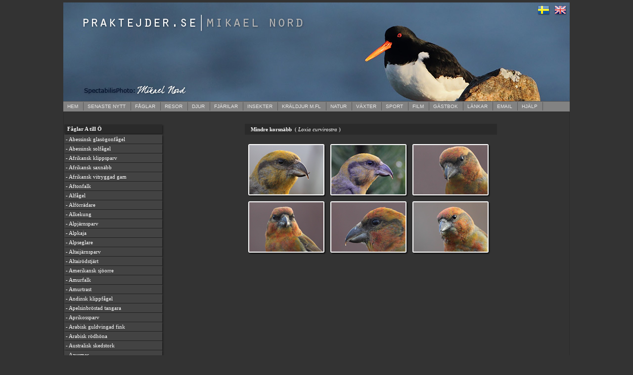

--- FILE ---
content_type: text/html; charset=UTF-8
request_url: https://praktejder.se/birds.php?lang=sv&id3=9559&id7=&lista=Y
body_size: 24810
content:

<!DOCTYPE html PUBLIC "-//W3C//DTD XHTML 1.0 Transitional//EN"
"http://www.w3.org/TR/xhtml1/DTD/xhtml1-transitional.dtd">
<html>
<head>
<meta http-equiv="Content-Type" content="text/html; charset=utf-8">
<title>PRAKTEJDER | BIRDS</title>
<script type="text/javascript" src="js/jquery.js"></script>
<script type="text/javascript" src="js/slimbox2.js"></script>
<link rel="stylesheet" type="text/css" href="css/slimbox2.css">
<link rel="stylesheet" type="text/css" href="css/body_color.css">
<link rel="stylesheet" type="text/css" href="css/scrollbar.css">


<style>
<!--
.highlightit img{
border: 2px solid #fff;
border-radius: 3px;
		box-shadow: 2px 2px 2px #111111; 
/* For IE 8  */
    -ms-filter: "progid:DXImageTransform.Microsoft.Shadow(Strength=3, Direction=135, Color=#212121)"; 
   /*-ms-filter: "progid:DXImageTransform.Microsoft.Blur(PixelRadius=3, MakeShadow=true, ShadowOpacity=0.30)"; */
   
/* For IE 5.5 - 7 */ 
    filter: progid:DXImageTransform.Microsoft.Shadow(PixelRadius='2',  Strength=3, Direction=135,  Color='#212121'); 
    

}

:hover.highlightit img{
border: 2px solid #808080;
border-radius: 3px;
		box-shadow: 2px 2px 2px #111111; 
/* For IE 8  */
    -ms-filter: "progid:DXImageTransform.Microsoft.Shadow(Strength=3, Direction=135, Color=#212121)"; 
   /*-ms-filter: "progid:DXImageTransform.Microsoft.Blur(PixelRadius=3, MakeShadow=true, ShadowOpacity=0.30)"; */
   
/* For IE 5.5 - 7 */ 
    filter: progid:DXImageTransform.Microsoft.Shadow(PixelRadius='2',  Strength=3, Direction=135,  Color='#212121'); 
    


}

:hover.highlightit{
color: red; /* Dummy definition to overcome IE bug */
}

.linkout {border: 0px solid #AEAEAE;
			box-shadow: 2px 2px 2px #212121; 
/* For IE 8  */
    -ms-filter: "progid:DXImageTransform.Microsoft.Shadow(Strength=3, Direction=135, Color=#212121)"; 
   /*-ms-filter: "progid:DXImageTransform.Microsoft.Blur(PixelRadius=3, MakeShadow=true, ShadowOpacity=0.30)"; */
   
/* For IE 5.5 - 7 */ 
    filter: progid:DXImageTransform.Microsoft.Shadow(PixelRadius='2',  Strength=3, Direction=135,  Color='#212121'); 

} 

.linkover {background-color:#707070; border: 0px solid #999999;
			box-shadow: 2px 2px 2px #212121; 
/* For IE 8  */
    -ms-filter: "progid:DXImageTransform.Microsoft.Shadow(Strength=3, Direction=135, Color=#212121)"; 
   /*-ms-filter: "progid:DXImageTransform.Microsoft.Blur(PixelRadius=3, MakeShadow=true, ShadowOpacity=0.30)"; */
   
/* For IE 5.5 - 7 */ 
    filter: progid:DXImageTransform.Microsoft.Shadow(PixelRadius='2',  Strength=3, Direction=135,  Color='#212121'); 

} 

td           { color: #CCCCCC; font-family: Verdana; font-size: 11px }
a            { color: #FFFFFF; text-decoration: none } 
a:hover 	 {text-decoration:none;}

.shadow {
		box-shadow: 2px 2px 2px #212121; 
/* For IE 8  */
    -ms-filter: "progid:DXImageTransform.Microsoft.Shadow(Strength=3, Direction=135, Color=#212121)"; 
   /*-ms-filter: "progid:DXImageTransform.Microsoft.Blur(PixelRadius=3, MakeShadow=true, ShadowOpacity=0.30)"; */
   
/* For IE 5.5 - 7 */ 
    filter: progid:DXImageTransform.Microsoft.Shadow(PixelRadius='2',  Strength=3, Direction=135,  Color='#212121'); 

}
-->
</style>

</head>

<body  topmargin="5" leftmargin="0" rightmargin="0" bottommargin="0" marginwidth="0" marginheight="5">
<center>	
<table border="0" width="1024" cellspacing="0" cellpadding="0">
		<tr>
			<td width="1024" height="200" valign="top" colspan="2">
			<map name="FPMap0" border=0>
			<area href="index.php?lang=sv" shape="rect" coords="954, 5, 987, 25">
			<area href="index.php?lang=uk" shape="rect" coords="993, 5, 1021, 25">
			</map>
			<img src="images/banner_1.jpg" border=0 width="1024" height="200" style="border-bottom:1px solid #595959; border-left-style:solid; border-right-style:solid; border-top-style:solid" usemap="#FPMap0"></td>
		</tr>
		<tr>
			<td width="1024" height="20"  bgcolor="#828282" colspan="2" align="left" >
			<script src="js/jquery.min.js" type="text/javascript"></script>

<script type="text/javascript">
 
var timeout         = 500;
var closetimer		= 0;
var ddmenuitem      = 0;

function jsddm_open()
{	jsddm_canceltimer();
	jsddm_close();
	ddmenuitem = $(this).find('ul').eq(0).css('visibility', 'visible');}

function jsddm_close()
{	if(ddmenuitem) ddmenuitem.css('visibility', 'hidden');}

function jsddm_timer()
{	closetimer = window.setTimeout(jsddm_close, timeout);}

function jsddm_canceltimer()
{	if(closetimer)
	{	window.clearTimeout(closetimer);
		closetimer = null;}}

$(document).ready(function()
{	$('#jsddm > li').bind('mouseover', jsddm_open);
	$('#jsddm > li').bind('mouseout',  jsddm_timer);});

document.onclick = jsddm_close;

</script>

<style>
<!--

#jsddm
{	margin: 0;
	padding: 0}

	#jsddm li
	{	float: left;
		list-style-type:none; 
		font-style:normal; 
		font-variant:normal; 
		font-weight:normal; 
		font-size:10px; 
		font-family: verdana, Helvetica, Tahoma, Arial;
		}

	#jsddm li a
	{	border-right:1px solid #595959; 
		background-position: 0% 0%; display: block;
		text-decoration: none;
		width: auto;
		color: #EAEAEA;
		white-space: nowrap; 
		padding-left:8px; 
		padding-right:10px; 
		padding-top:3px; 
		padding-bottom:3px; 
		background-image:none; 
		background-repeat:repeat; 
		background-attachment:scroll; 
		letter-spacing:0;
		
		}
	

	#jsddm li a:hover
	{	background: #666666; 
		color:#FFFFFF;			
		}	
	
		#jsddm li ul
		{	margin: 0;
			padding: 0;
			position: absolute;
			visibility: hidden;
			box-shadow: 2px 2px 2px #111111; 
/* For IE 8  */
    -ms-filter: "progid:DXImageTransform.Microsoft.Shadow(Strength=3, Direction=135, Color=#111111)"; 
   /*-ms-filter: "progid:DXImageTransform.Microsoft.Blur(PixelRadius=3, MakeShadow=true, ShadowOpacity=0.30)"; */
   
/* For IE 5.5 - 7 */ 
    filter: progid:DXImageTransform.Microsoft.Shadow(PixelRadius='2',  Strength=3, Direction=135,  Color='#111111'); 			
 			}
		
			#jsddm li ul li
			{	float: none;
				display: inline}
			
			#jsddm li ul li a
			{	border-left:1px solid #595959; 
				border-bottom:1px solid #595959; 
				width: auto;
				padding-right:20px;
				background: #828282;
				color: #EAEAEA; 
				font-size:11px}
			
			#jsddm li ul li a:hover
			{	background: #666666;
				color:#FFFFFF}

-->
</style>

</head>


<ul id="jsddm" >
<li width=50><a href=index.php?lang=sv target=_parent>
HEM</a>
</li>

<!-- SENASTE NYTT --->
<li width=150><a href=news.php?lang=sv&lista=Y  target=_parent>

SENASTE NYTT</a>

<ul >






<li ><a href=news.php?lang=sv&id2=&id3=6892&lista=Y  target=_parent title=' Bearded Parrotbill / Panurus biarmicus  / Updated: 2026-01-10 '>Skäggmes</a></li><!-- låt denna vara sist och tom -->

</ul>
</li>

<!-- SLUT senaste nytt -->


<!-- ///////////////////////////////////////////      Här börjar fåglar              ///////////////////////////////////////////////////////// -->

<li><a href=# target=_parent>
FÅGLAR	
  </a>
  
<ul> 
 
    <li class=subMenu><a href=birds.php?lang=sv&lista=Y target=_parent>  
  Fågellista A till Ö  
  </a></li>  
  
    <li class=subMenu><a href=birds.php?lang=sv&lista=S target=_parent>  
  Fågellista systematisk   
  </a></li>  




<li><a href=birds.php?lang=sv&id7=69&lista=  target=_parent>Alkefåglar</a></li><li><a href=birds.php?lang=sv&id7=9&lista=  target=_parent>Andfåglar</a></li><li><a href=birds.php?lang=sv&id7=71&lista=  target=_parent>Duvor</a></li><li><a href=birds.php?lang=sv&id7=70&lista=  target=_parent>Flyghöns</a></li><li><a href=birds.php?lang=sv&id7=74&lista=  target=_parent>Gökfåglar</a></li><li><a href=birds.php?lang=sv&id7=102&lista=  target=_parent>Hackspettar</a></li><li><a href=birds.php?lang=sv&id7=20&lista=  target=_parent>Havsfåglar</a></li><li><a href=birds.php?lang=sv&id7=10&lista=  target=_parent>Hönsfåglar</a></li><li><a href=birds.php?lang=sv&id7=5&lista=  target=_parent>Kiwi</a></li><li><a href=birds.php?lang=sv&id7=84&lista=  target=_parent>Kolibrier</a></li><li><a href=birds.php?lang=sv&id7=87&lista=  target=_parent>Kungsfiskare</a></li><li><a href=birds.php?lang=sv&id7=65&lista=  target=_parent>Labbar</a></li><li><a href=birds.php?lang=sv&id7=18&lista=  target=_parent>Lommar/Doppingar</a></li><li><a href=birds.php?lang=sv&id7=85&lista=  target=_parent>Musfåglar</a></li><li><a href=birds.php?lang=sv&id7=66&lista=  target=_parent>Måsfåglar</a></li><li><a href=birds.php?lang=sv&id7=72&lista=  target=_parent>Papegojor</a></li><li><a href=birds.php?lang=sv&id7=11&lista=  target=_parent>Pingviner</a></li><li><a href=birds.php?lang=sv&id7=90&lista=  target=_parent>Praktfåglar</a></li><li><a href=birds.php?lang=sv&id7=45&lista=  target=_parent>Rallar</a></li><li><a href=birds.php?lang=sv&id7=35&lista=  target=_parent>Rovfåglar</a></li><li><a href=birds.php?lang=sv&id7=82&lista=  target=_parent>Seglare</a></li><li><a href=birds.php?lang=sv&id7=80&lista=  target=_parent>Skärrfåglar</a></li><li><a href=birds.php?lang=sv&id7=30&lista=  target=_parent>Storkfåglar</a></li><li><a href=birds.php?lang=sv&id7=1&lista=  target=_parent>Struts/Nandu/Kasuar/Emu</a></li><li><a href=birds.php?lang=sv&id7=44&lista=  target=_parent>Tranor</a></li><li><a href=birds.php?lang=sv&id7=51&lista=  target=_parent>Trappar</a></li><li><a href=birds.php?lang=sv&id7=101&lista=  target=_parent>Tukaner</a></li><li><a href=birds.php?lang=sv&id7=100&lista=  target=_parent>Tättingar</a></li><li><a href=birds.php?lang=sv&id7=76&lista=  target=_parent>Ugglor</a></li><li><a href=birds.php?lang=sv&id7=55&lista=  target=_parent>Vadare</a></li>
     				                 
</ul>
 </li> 	
<!-- ///////////////////////////////////////   SLUT FÅGLAR ////////////////////////////////////////////////////////////////////////////  -->


<!-- galleri / resor start  -->
<li><a href=# target=_parent>
RESOR</a>
<ul>



<li><a href=trips.php?lang=sv&land=Mongoliet&ar=2025&lista=Y target=_parent  title='Mongoliet 2025'/>2025 | Mongoliet</a><li><a href=trips.php?lang=sv&land=Nederl%C3%A4nderna&ar=2025&lista=Y target=_parent  title='Nederländerna 2025'/>2025 | Nederländerna</a><li><a href=trips.php?lang=sv&land=South+Africa&ar=2025&lista=Y target=_parent  title='South Africa 2025'/>2025 | South Africa</a><li><a href=trips.php?lang=sv&land=Colombia&ar=2024&lista=Y target=_parent  title='Colombia 2024'/>2024 | Colombia</a><li><a href=trips.php?lang=sv&land=Denmark&ar=2024&lista=Y target=_parent  title='Denmark 2024'/>2024 | Denmark</a><li><a href=trips.php?lang=sv&land=Spanien&ar=2024&lista=Y target=_parent  title='Spanien 2024'/>2024 | Spanien</a><li><a href=trips.php?lang=sv&land=Turkiet&ar=2023&lista=Y target=_parent  title='Turkiet 2023'/>2023 | Turkiet</a><li><a href=trips.php?lang=sv&land=South+Africa&ar=2022&lista=Y target=_parent  title='South Africa 2022'/>2022 | South Africa</a><li><a href=trips.php?lang=sv&land=Indien&ar=2019&lista=Y target=_parent  title='Indien 2019'/>2019 | Indien</a><li><a href=trips.php?lang=sv&land=Kap+Verde&ar=2018&lista=Y target=_parent  title='Kap Verde 2018'/>2018 | Kap Verde</a><li><a href=trips.php?lang=sv&land=Norge&ar=2017&lista=Y target=_parent  title='Norge 2017'/>2017 | Norge</a><li><a href=trips.php?lang=sv&land=Norge&ar=2016&lista=Y target=_parent  title='Norge 2016'/>2016 | Norge</a><li><a href=trips.php?lang=sv&land=Polen&ar=2016&lista=Y target=_parent  title='Polen 2016'/>2016 | Polen</a><li><a href=trips.php?lang=sv&land=Oman&ar=2015&lista=Y target=_parent  title='Oman 2015'/>2015 | Oman</a><li><a href=trips.php?lang=sv&land=Thailand&ar=2014&lista=Y target=_parent  title='Thailand 2014'/>2014 | Thailand</a><li><a href=trips.php?lang=sv&land=Turkiet&ar=2014&lista=Y target=_parent  title='Turkiet 2014'/>2014 | Turkiet</a><li><a href=trips.php?lang=sv&land=Gran+Canaria%2C+Spanien&ar=2013&lista=Y target=_parent  title='Gran Canaria, Spanien 2013'/>2013 | Gran Canaria, Spanien</a><li><a href=trips.php?lang=sv&land=Kirgizistan&ar=2013&lista=Y target=_parent  title='Kirgizistan 2013'/>2013 | Kirgizistan</a><li><a href=trips.php?lang=sv&land=Thailand&ar=2013&lista=Y target=_parent  title='Thailand 2013'/>2013 | Thailand</a><li><a href=trips.php?lang=sv&land=Turkiet&ar=2013&lista=Y target=_parent  title='Turkiet 2013'/>2013 | Turkiet</a><li><a href=trips.php?lang=sv&land=Indonesien&ar=2012&lista=Y target=_parent  title='Indonesien 2012'/>2012 | Indonesien</a><li><a href=trips.php?lang=sv&land=Japan&ar=2012&lista=Y target=_parent  title='Japan 2012'/>2012 | Japan</a><li><a href=trips.php?lang=sv&land=New+Zealand&ar=2012&lista=Y target=_parent  title='New Zealand 2012'/>2012 | New Zealand</a><li><a href=trips.php?lang=sv&land=Thailand&ar=2011&lista=Y target=_parent  title='Thailand 2011'/>2011 | Thailand</a><li><a href=trips.php?lang=sv&land=Thailand&ar=2010&lista=Y target=_parent  title='Thailand 2010'/>2010 | Thailand</a><li><a href=trips.php?lang=sv&land=Greece&ar=2009&lista=Y target=_parent  title='Greece 2009'/>2009 | Greece</a><li><a href=trips.php?lang=sv&land=Thailand&ar=2009&lista=Y target=_parent  title='Thailand 2009'/>2009 | Thailand</a><li><a href=trips.php?lang=sv&land=Denmark&ar=2008&lista=Y target=_parent  title='Denmark 2008'/>2008 | Denmark</a><li><a href=trips.php?lang=sv&land=Greece&ar=2008&lista=Y target=_parent  title='Greece 2008'/>2008 | Greece</a><li><a href=trips.php?lang=sv&land=South+Africa&ar=2008&lista=Y target=_parent  title='South Africa 2008'/>2008 | South Africa</a><li><a href=trips.php?lang=sv&land=Thailand&ar=2007&lista=Y target=_parent  title='Thailand 2007'/>2007 | Thailand</a><li><a href=trips.php?lang=sv&land=Nepal&ar=2006&lista=Y target=_parent  title='Nepal 2006'/>2006 | Nepal</a><li><a href=trips.php?lang=sv&land=South+Africa&ar=2005&lista=Y target=_parent  title='South Africa 2005'/>2005 | South Africa</a>
   
   
</ul>
</li>
<!-- galleri / resor slut  -->


<!-- djur start  -->
<li><a href=# target=_parent>
DJUR
</a>
<ul>



<li><a href=djur.php?lang=sv&id3=12160&lista=1 target=_parent  title='African Buffalo / Syncerus caffer  '/>Afrikansk Buffel</a><li><a href=djur.php?lang=sv&id3=12131&lista=1 target=_parent  title='African bush elephant / Loxodonta africana  '/>Afrikansk savannelefant</a><li><a href=djur.php?lang=sv&id3=12096&lista=1 target=_parent  title='Corsac Fox  / Vulpes corsac  '/>Corsacräv</a><li><a href=djur.php?lang=sv&id3=12006&lista=1 target=_parent  title='Fallow Deer  / Dama dama  '/>Dovhjort</a><li><a href=djur.php?lang=sv&id3=12138&lista=1 target=_parent  title='Dromedary / Camelus dromedarius  '/>Dromedar</a><li><a href=djur.php?lang=sv&id3=12002&lista=1 target=_parent  title='Red Squirrel / Sciurus vulgaris   '/>Ekorre </a><li><a href=djur.php?lang=sv&id3=12106&lista=1 target=_parent  title='European rabbit / (Oryctolagus cuniculus)  '/>Europeisk kanin</a><li><a href=djur.php?lang=sv&id3=12000&lista=1 target=_parent  title='European Hare / Lepus europaeus  '/>Fälthare </a><li><a href=djur.php?lang=sv&id3=12155&lista=1 target=_parent  title='Cheetah  / Acinonyx jubatus  '/>Gepard</a><li><a href=djur.php?lang=sv&id3=12151&lista=1 target=_parent  title='Northern plains gray langur / Semnopithecus entellus  '/>Grå langur</a><li><a href=djur.php?lang=sv&id3=12098&lista=1 target=_parent  title='Hedgehog / Erinaceus europaeus  '/>Igelkott</a><li><a href=djur.php?lang=sv&id3=12156&lista=1 target=_parent  title='Impala / Aepyceros melampus  '/>Impala</a><li><a href=djur.php?lang=sv&id3=12091&lista=1 target=_parent  title='Camel / Camelus bactrianus  '/>Kamel</a><li><a href=djur.php?lang=sv&id3=12069&lista=1 target=_parent  title='Sperm whale / Physeter macrocephalus  '/>Kaskelot</a><li><a href=djur.php?lang=sv&id3=12005&lista=1 target=_parent  title='Harbor Seal / Phoca vitulina  '/>Knubbsäl</a><li><a href=djur.php?lang=sv&id3=12108&lista=1 target=_parent  title='Crab-eating macaque / (Macaca fascicularis)  '/>Krabbmakak</a><li><a href=djur.php?lang=sv&id3=12153&lista=1 target=_parent  title='Lion / Panthera leo  '/>Lejon</a><li><a href=djur.php?lang=sv&id3=12072&lista=1 target=_parent  title='Lepard / Panthera pardus  '/>Leopard</a><li><a href=djur.php?lang=sv&id3=12141&lista=1 target=_parent  title='Pilot whale / Globicephala melas  '/>Långfenad grindval</a><li><a href=djur.php?lang=sv&id3=12007&lista=1 target=_parent  title='Roe Deer / Capreolus capreolus  '/>Rådjur</a><li><a href=djur.php?lang=sv&id3=12004&lista=1 target=_parent  title='Red Fox / Vulpes vulpes  '/>Rödräv </a><li><a href=djur.php?lang=sv&id3=12154&lista=1 target=_parent  title='Black-backed Jackal / Canis mesomelas  '/>Schabrakschakal </a><li><a href=djur.php?lang=sv&id3=12163&lista=1 target=_parent  title='Siberian chipmunk / Eutamias sibiricus  '/>Sibirisk jordekorre</a><li><a href=djur.php?lang=sv&id3=12157&lista=1 target=_parent  title='Side-striped Jackal / Canis adustus  '/>Sidstrimmig schakal</a><li><a href=djur.php?lang=sv&id3=12130&lista=1 target=_parent  title='Sitatunga / Tragelaphus spekeii  '/>Sitatunga</a><li><a href=djur.php?lang=sv&id3=12001&lista=1 target=_parent  title='Mountain Hare  / Lepus timidus  '/>Skogshare</a><li><a href=djur.php?lang=sv&id3=12148&lista=1 target=_parent  title='Tiger / (Panthera tigris)   '/>Tiger</a><li><a href=djur.php?lang=sv&id3=12162&lista=1 target=_parent  title='Utter / Lutra lutra  '/>Utter</a><li><a href=djur.php?lang=sv&id3=12003&lista=1 target=_parent  title='Moose / Alces alces  '/>älg </a>
   
   
</ul>
	
	
	</li>
	
<!-- Slut djur  -->	


<!-- fjärilar start  -->
<li><a href=# target=_parent>
FJÄRILAR
</a>
<ul>



<li><a href=djur.php?lang=sv&id3=12100&lista=2 target=_parent  title=' Apollo / Parnassius apollo  '/>Apollofjäril</a><li><a href=djur.php?lang=sv&id3=12036&lista=2 target=_parent  title=' Orange-tip / Anthocharis cardamines  '/>Aurorafjäril</a><li><a href=djur.php?lang=sv&id3=12038&lista=2 target=_parent  title=' Brimstone Butterfly / (Gonepteryx rhamni)  '/>Citronfjäril</a><li><a href=djur.php?lang=sv&id3=12083&lista=2 target=_parent  title=' Brown Hairstreak / (Thecla betulae)  '/>Eldsnabbvinge</a><li><a href=djur.php?lang=sv&id3=12053&lista=2 target=_parent  title=' Butterflye sp. / Lepidoptera sp.  '/>Fjäril sp.</a><li><a href=djur.php?lang=sv&id3=12054&lista=2 target=_parent  title=' Gaudy Commodore / Precis octavia  '/>Gaudy Commodore</a><li><a href=djur.php?lang=sv&id3=12088&lista=2 target=_parent  title=' Green Hairstreak  / (Callophrys rubi)  '/>Grönsnabbvinge</a><li><a href=djur.php?lang=sv&id3=12046&lista=2 target=_parent  title=' Black-Veined White / (Aporia crataegi)  '/>Hagtornsfjäril</a><li><a href=djur.php?lang=sv&id3=12039&lista=2 target=_parent  title=' Map Butterfly / (Araschnia levana)   '/>Kartfjäril</a><li><a href=djur.php?lang=sv&id3=12056&lista=2 target=_parent  title=' Large Grizzled Skippe / (Pyrgus alveus)  '/>Kattunvisslare</a><li><a href=djur.php?lang=sv&id3=12120&lista=2 target=_parent  title=' Speckled Wood / Pararge aegeria  '/>Kvickgräsfjäril</a><li><a href=djur.php?lang=sv&id3=12037&lista=2 target=_parent  title=' Common Swallowtail / Papilio machaon  '/>Makaonfjäril</a><li><a href=djur.php?lang=sv&id3=12082&lista=2 target=_parent  title=' Small Copper / (Lycaena phlaeas)  '/>Mindre guldvinge</a><li><a href=djur.php?lang=sv&id3=12047&lista=2 target=_parent  title=' Pearly Heath / (Coenonympha arcania)  '/>Pärlgräsfjäril</a><li><a href=djur.php?lang=sv&id3=12055&lista=2 target=_parent  title=' Grayling / (Hipparchia semele)   '/>Sandgräsfjäril</a><li><a href=djur.php?lang=sv&id3=12010&lista=2 target=_parent  title=' Scarce Swallowtail / Iphiclides podalirius  '/>Segelfjäril </a><li><a href=djur.php?lang=sv&id3=12018&lista=2 target=_parent  title=' Silver-spotted Skipper / Hesperia comma  '/>Silversmygare</a><li><a href=djur.php?lang=sv&id3=12095&lista=2 target=_parent  title=' Palla´s Fritillary / Argynnis laodice  '/>Silverstreckad pärlemorfjäril</a><li><a href=djur.php?lang=sv&id3=12097&lista=2 target=_parent  title=' Camberwell Beauty / Nymphalis antiopa  '/>Sorgmantel</a><li><a href=djur.php?lang=sv&id3=12122&lista=2 target=_parent  title=' Purple Emperor  / Apatura iris  '/>Sälgskimmerfjäril</a><li><a href=djur.php?lang=sv&id3=12112&lista=2 target=_parent  title=' Yellow-Legged Tortoiseshell / (Nymphalis xanthomelas)  '/>Videfuks</a><li><a href=djur.php?lang=sv&id3=12076&lista=2 target=_parent  title=' Purple-edged Copper / (Lycaena hippothoe)  '/>Violettkantad guldvinge</a><li><a href=djur.php?lang=sv&id3=12048&lista=2 target=_parent  title=' Large Wall Brown / (Lasiommata maera)  '/>Vitgräsfjäril</a><li><a href=djur.php?lang=sv&id3=12008&lista=2 target=_parent  title=' Turquoise Blue / Polyommatus dorylas  '/>Väpplingblåvinge</a><li><a href=djur.php?lang=sv&id3=12009&lista=2 target=_parent  title=' Large Skipper  / Ochlodes sylvanus  '/>ängssmygare</a>
   
   
</ul>
	
	
	</li>
	
<!-- Slut fjärilar  -->

<!-- 	insekter start  -->
<li><a href=# target=_parent>
INSEKTER
</a>
<ul>



<li><a href=djur.php?lang=sv&id3=12140&lista=3 target=_parent  title='Skalbaggar / Lixus iridis / Lixus iridis  '/>"Guldvivel"</a><li><a href=djur.php?lang=sv&id3=12143&lista=3 target=_parent  title='Flyn / The Vapourer / Orgyia antiqua  '/>Aprikostofsspinnare</a><li><a href=djur.php?lang=sv&id3=12011&lista=3 target=_parent  title='Sländor / Beautiful Demoiselle / Calopteryx virgo  '/>Blå jungfruslända</a><li><a href=djur.php?lang=sv&id3=12085&lista=3 target=_parent  title='Sländor /  / Anax imperator  '/>Blå Kejsartrollslända</a><li><a href=djur.php?lang=sv&id3=12124&lista=3 target=_parent  title='Sländor /  / Calopteryx splendens  '/>Blåbandad jungfruslända</a><li><a href=djur.php?lang=sv&id3=12084&lista=3 target=_parent  title='Sländor /  / Aeshna grandis   '/>Brun Mosaiktrollslända</a><li><a href=djur.php?lang=sv&id3=12078&lista=3 target=_parent  title='Flugor/Myggor /  / Muscidae sp.  '/>Fluga sp.</a><li><a href=djur.php?lang=sv&id3=12012&lista=3 target=_parent  title='Sländor / Four-spotted Chaser / Libellula quadrimaculata  '/>Fyrfläckad trollslända</a><li><a href=djur.php?lang=sv&id3=12027&lista=3 target=_parent  title='Gräshoppor/Syrsor / Caelifera sp / Caelifera sp  '/>Gräshoppa sp.</a><li><a href=djur.php?lang=sv&id3=12114&lista=3 target=_parent  title='Sländor / Downy Emerald / Cordulia aenea  '/>Guldtrollslända</a><li><a href=djur.php?lang=sv&id3=12129&lista=3 target=_parent  title='Skinnbaggar /  / Acanthosoma haemorrhoidale  '/>Hagtornsbärfis</a><li><a href=djur.php?lang=sv&id3=12058&lista=3 target=_parent  title='Sländor /  / Aeshna mixta  '/>Höstmosaikslända</a><li><a href=djur.php?lang=sv&id3=12090&lista=3 target=_parent  title='Skalbaggar /  / Ctenicera pectinicornis  '/>Kamhornad knäppare</a><li><a href=djur.php?lang=sv&id3=12117&lista=3 target=_parent  title='Skalbaggar / Lövträdlöpare / Rhagium mordax  '/>Lövträdlöpare</a><li><a href=djur.php?lang=sv&id3=12086&lista=3 target=_parent  title='Sländor /  / Lestes virens  '/>Mindre smaragdflickslända</a><li><a href=djur.php?lang=sv&id3=12119&lista=3 target=_parent  title='Skalbaggar /  / Pyrrhidium sanguineum  '/>Rödhjon</a><li><a href=djur.php?lang=sv&id3=12093&lista=3 target=_parent  title='Skalbaggar /  / Coleoptera sp.  '/>Skalbagge sp.</a><li><a href=djur.php?lang=sv&id3=12118&lista=3 target=_parent  title='Skalbaggar /  / Plagionotus arcuatus  '/>Smalbandad ekbarkbock</a><li><a href=djur.php?lang=sv&id3=12089&lista=3 target=_parent  title='Sländor /  / (Coenagrion hastulatum)  '/>Spjutflickslända</a><li><a href=djur.php?lang=sv&id3=12142&lista=3 target=_parent  title='Skalbaggar / Large poplar longhorn / Saperda carcharias  '/>Större aspvedbock</a><li><a href=djur.php?lang=sv&id3=12123&lista=3 target=_parent  title='Sländor /  / Sympetrum striolatum  '/>Större ängstrollslända</a><li><a href=djur.php?lang=sv&id3=12080&lista=3 target=_parent  title='Bin/Getingar/Myror/Steklar /  / Bombus subterraneus  '/>Vallhumla</a>
   
   
</ul>
	
	
	</li>
	
<!-- Slut insekter  -->		


<!-- 	kräldjur start  -->
<li><a href=# target=_parent>
KRÄLDJUR M.FL
</a>
<ul>



<li><a href=djur.php?lang=sv&id3=12071&lista=4 target=_parent  title='Chameleon / Chamaeleonidae '/>Kameleont</a><li><a href=djur.php?lang=sv&id3=12158&lista=4 target=_parent  title='Nile crocodile / Crocodilus niloticus '/>Nilkrokodil</a><li><a href=djur.php?lang=sv&id3=12159&lista=4 target=_parent  title='Nile monitor / Varanus niloticus '/>Nilvaran</a><li><a href=djur.php?lang=sv&id3=12152&lista=4 target=_parent  title='Oriental Rat-snake / Ptyas mucosa '/>Orientalisk råttorm</a><li><a href=djur.php?lang=sv&id3=12030&lista=4 target=_parent  title='Common Frog / Rana temporaria '/>Vanlig groda</a><li><a href=djur.php?lang=sv&id3=12042&lista=4 target=_parent  title='Common toad / Bufo bufo '/>Vanlig padda</a>
   
   
</ul>
	
	
	</li>
	
<!-- Slut insekter  -->	

<!-- natur start  -->
<li><a href=# target=_parent>
NATUR	</a>
<ul>



<li><a href=nature.php?lang=sv&id7=706&lista= target=_parent  title='Människor '/>Människor</a><li><a href=nature.php?lang=sv&id7=702&lista= target=_parent  title='Skog/Mark '/>Skog/Mark</a><li><a href=nature.php?lang=sv&id7=700&lista= target=_parent  title='Landskap '/>Landskap</a><li><a href=nature.php?lang=sv&id7=701&lista= target=_parent  title='Kust/Hav '/>Kust & Hav</a><li><a href=nature.php?lang=sv&id7=705&lista= target=_parent  title='Blandade bilder '/>Blandade bilder</a>
   
   
</ul>
</li>

<!-- slut natur  -->

<!-- start växter  -->
<li><a href=# target=_parent>
VÄXTER	</a>
	<ul>


<li><a href=nature.php?lang=sv&id2=Blommor&id7=600&lista= target=_parent  title='Blommor '/>Blommor</a>	
	
	
	</ul>
	</li>


<!-- växter slut  -->


<!-- start sport  -->
<li><a href=# target=_parent>
SPORT	</a>
	<ul>


<li><a href=sports.php?lang=sv&id2=Fotboll&id7=706&team=Varbergs%20BOIS&id3=12070&lista= target=_parent  title='Fotboll sv '/>Fotboll | Varbergs BOIS</a>	
	
	
	</ul>
	</li>


<!-- sport slut  -->
	
<li><a href="video.php?lang=sv">
FILM	</a></li>
	
	<li><a href=guestbook.php?lang=sv target=_parent>
GÄSTBOK	</a>	
	</li>
	
	<li><a href="links.php?lang=sv" target=_parent>
LÄNKAR 	
	</a></li>
	<li><a href="mailto:mikael@praktejder.se">EMAIL</a></li>					
	<li><a href="help.php" target=_parent>
HJÄLP	</a>
	</li>
		
</ul>
<div class="clear">


			</td>
		</tr>
		<tr>
			<td  valign="top" style="border-left:1px solid #2A2A2A; border-top:1px solid #2A2A2A; border-bottom:1px solid #2A2A2A; " width="200" height="600">
	<br>
	<br>		






	

<!--<div style="width:260px;height:550px;overflow:auto;">-->
		<table width=200 border=0 cellspacing=1 cellpadding=3 style="border: 0px solid #8D8D8D">
  		<tr>
<td width=200 class='birdName shadow' align=left bgcolor=#2A2A2A ><font color=#ffffff> &nbsp;<b>Fåglar A till Ö</b></td></tr> 
</table>
<div style="width:220px;height:530px;overflow:auto;">
		<table width=200 border=0 cellspacing=1 cellpadding=3 style="border: 0px solid #8D8D8D">
  		<tr>
<tr><td width=200 class='birds_2_menu shadow'  align=left bgcolor=#434343 onmouseover=this.className='linkover' onmouseout=this.className='linkout'> <a href=birds.php?lang=sv&id3=8254&id7=&lista=Y target=_parent title=' 1.  Abyssinian White-eye/Zosterops abyssinicus '> - Abessinsk glasögonfågel</a></td></tr><tr><td width=200 class='birds_2_menu shadow'  align=left bgcolor=#434343 onmouseover=this.className='linkover' onmouseout=this.className='linkout'> <a href=birds.php?lang=sv&id3=8137&id7=&lista=Y target=_parent title=' 2.  Shining Sunbird/Cinnyris habessinicus '> - Abessinsk solfågel</a></td></tr><tr><td width=200 class='birds_2_menu shadow'  align=left bgcolor=#434343 onmouseover=this.className='linkover' onmouseout=this.className='linkout'> <a href=birds.php?lang=sv&id3=8496&id7=&lista=Y target=_parent title=' 3.  Cinnamon-breasted bunting/Emberiza tahapisi '> - Afrikansk klippsparv</a></td></tr><tr><td width=200 class='birds_2_menu shadow'  align=left bgcolor=#434343 onmouseover=this.className='linkover' onmouseout=this.className='linkout'> <a href=birds.php?lang=sv&id3=1792&id7=&lista=Y target=_parent title=' 4.  African Skimmer/Rynchops flavirostris '> - Afrikansk saxnäbb</a></td></tr><tr><td width=200 class='birds_2_menu shadow'  align=left bgcolor=#434343 onmouseover=this.className='linkover' onmouseout=this.className='linkout'> <a href=birds.php?lang=sv&id3=965&id7=&lista=Y target=_parent title=' 5.  White-backed Vulture/Gyps africanus '> - Afrikansk vitryggad gam</a></td></tr><tr><td width=200 class='birds_2_menu shadow'  align=left bgcolor=#434343 onmouseover=this.className='linkover' onmouseout=this.className='linkout'> <a href=birds.php?lang=sv&id3=1201&id7=&lista=Y target=_parent title=' 6.  Red-footed Falcon/Falco vespertinus '> - Aftonfalk</a></td></tr><tr><td width=200 class='birds_2_menu shadow'  align=left bgcolor=#434343 onmouseover=this.className='linkover' onmouseout=this.className='linkout'> <a href=birds.php?lang=sv&id3=209&id7=&lista=Y target=_parent title=' 7.  Long-tailed Duck/Clangula hyemalis '> - Alfågel</a></td></tr><tr><td width=200 class='birds_2_menu shadow'  align=left bgcolor=#434343 onmouseover=this.className='linkover' onmouseout=this.className='linkout'> <a href=birds.php?lang=sv&id3=207&id7=&lista=Y target=_parent title=' 8.  Stellers Eider/Polysticta stelleri '> - Alförrädare</a></td></tr><tr><td width=200 class='birds_2_menu shadow'  align=left bgcolor=#434343 onmouseover=this.className='linkover' onmouseout=this.className='linkout'> <a href=birds.php?lang=sv&id3=1795&id7=&lista=Y target=_parent title=' 9.  Little Auk/Alle alle '> - Alkekung</a></td></tr><tr><td width=200 class='birds_2_menu shadow'  align=left bgcolor=#434343 onmouseover=this.className='linkover' onmouseout=this.className='linkout'> <a href=birds.php?lang=sv&id3=6214&id7=&lista=Y target=_parent title=' 10.  Alpine Accentor/Prunella collaris '> - Alpjärnsparv</a></td></tr><tr><td width=200 class='birds_2_menu shadow'  align=left bgcolor=#434343 onmouseover=this.className='linkover' onmouseout=this.className='linkout'> <a href=birds.php?lang=sv&id3=10246&id7=&lista=Y target=_parent title=' 11.  Alpine Chough/Pyrrhocorax graculus '> - Alpkaja</a></td></tr><tr><td width=200 class='birds_2_menu shadow'  align=left bgcolor=#434343 onmouseover=this.className='linkover' onmouseout=this.className='linkout'> <a href=birds.php?lang=sv&id3=3105&id7=&lista=Y target=_parent title=' 12.  Alpine Swift/Tachymarptis melba '> - Alpseglare</a></td></tr><tr><td width=200 class='birds_2_menu shadow'  align=left bgcolor=#434343 onmouseover=this.className='linkover' onmouseout=this.className='linkout'> <a href=birds.php?lang=sv&id3=6215&id7=&lista=Y target=_parent title=' 13.  Altai Accentor/Prunella himalayana '> - Altaijärnsparv</a></td></tr><tr><td width=200 class='birds_2_menu shadow'  align=left bgcolor=#434343 onmouseover=this.className='linkover' onmouseout=this.className='linkout'> <a href=birds.php?lang=sv&id3=6326&id7=&lista=Y target=_parent title=' 14.  Eversmanns Redstart/Phoenicurus erythronotus '> - Altairödstjärt</a></td></tr><tr><td width=200 class='birds_2_menu shadow'  align=left bgcolor=#434343 onmouseover=this.className='linkover' onmouseout=this.className='linkout'> <a href=birds.php?lang=sv&id3=211&id7=&lista=Y target=_parent title=' 15.  American Scoter/Melanitta americana '> - Amerikansk sjöorre</a></td></tr><tr><td width=200 class='birds_2_menu shadow'  align=left bgcolor=#434343 onmouseover=this.className='linkover' onmouseout=this.className='linkout'> <a href=birds.php?lang=sv&id3=1202&id7=&lista=Y target=_parent title=' 16.  Amur Falcon/Falco amurensis '> - Amurfalk</a></td></tr><tr><td width=200 class='birds_2_menu shadow'  align=left bgcolor=#434343 onmouseover=this.className='linkover' onmouseout=this.className='linkout'> <a href=birds.php?lang=sv&id3=6535&id7=&lista=Y target=_parent title=' 17.  Pale Thrush/Turdus pallidus '> - Amurtrast</a></td></tr><tr><td width=200 class='birds_2_menu shadow'  align=left bgcolor=#434343 onmouseover=this.className='linkover' onmouseout=this.className='linkout'> <a href=birds.php?lang=sv&id3=4927&id7=&lista=Y target=_parent title=' 18.  Andean Cock-of-the-Rock/Rupicola peruvianus '> - Andinsk klippfågel</a></td></tr><tr><td width=200 class='birds_2_menu shadow'  align=left bgcolor=#434343 onmouseover=this.className='linkover' onmouseout=this.className='linkout'> <a href=birds.php?lang=sv&id3=8970&id7=&lista=Y target=_parent title=' 19.  Black-and-gold Tanager/Bangsia melanochlamys '> - Apelsinbröstad tangara</a></td></tr><tr><td width=200 class='birds_2_menu shadow'  align=left bgcolor=#434343 onmouseover=this.className='linkover' onmouseout=this.className='linkout'> <a href=birds.php?lang=sv&id3=8486&id7=&lista=Y target=_parent title=' 20.  Jankowskis Bunting/Emberiza jankowskii '> - Aprikossparv</a></td></tr><tr><td width=200 class='birds_2_menu shadow'  align=left bgcolor=#434343 onmouseover=this.className='linkover' onmouseout=this.className='linkout'> <a href=birds.php?lang=sv&id3=9483&id7=&lista=Y target=_parent title=' 21.  Arabian Golden-winged Grosbeak/Rhynchostruthus socotranus '> - Arabisk guldvingad fink</a></td></tr><tr><td width=200 class='birds_2_menu shadow'  align=left bgcolor=#434343 onmouseover=this.className='linkover' onmouseout=this.className='linkout'> <a href=birds.php?lang=sv&id3=379&id7=&lista=Y target=_parent title=' 22.  Arabian Partridge/Alectoris melanocephala '> - Arabisk rödhöna</a></td></tr><tr><td width=200 class='birds_2_menu shadow'  align=left bgcolor=#434343 onmouseover=this.className='linkover' onmouseout=this.className='linkout'> <a href=birds.php?lang=sv&id3=895&id7=&lista=Y target=_parent title=' 23.  Royal Spoonbill/Platalea regia '> - Australisk skedstork</a></td></tr><tr><td width=200 class='birds_2_menu shadow'  align=left bgcolor=#434343 onmouseover=this.className='linkover' onmouseout=this.className='linkout'> <a href=birds.php?lang=sv&id3=7939&id7=&lista=Y target=_parent title=' 24.  Azure Tit/Parus cyanus '> - Azurmes</a></td></tr><tr><td width=200 class='birds_2_menu shadow'  align=left bgcolor=#434343 onmouseover=this.className='linkover' onmouseout=this.className='linkout'> <a href=birds.php?lang=sv&id3=880&id7=&lista=Y target=_parent title=' 25.  Buff-necked Ibis/Theristicus caudatus '> - Beigehalsad ibis</a></td></tr><tr><td width=200 class='birds_2_menu shadow'  align=left bgcolor=#434343 onmouseover=this.className='linkover' onmouseout=this.className='linkout'> <a href=birds.php?lang=sv&id3=5564&id7=&lista=Y target=_parent title=' 26.  Horned Lark/Eremophila alpestris '> - Berglärka</a></td></tr><tr><td width=200 class='birds_2_menu shadow'  align=left bgcolor=#434343 onmouseover=this.className='linkover' onmouseout=this.className='linkout'> <a href=birds.php?lang=sv&id3=8487&id7=&lista=Y target=_parent title=' 27.  Grey-necked Bunting/Emberiza buchanani '> - Bergortolan</a></td></tr><tr><td width=200 class='birds_2_menu shadow'  align=left bgcolor=#434343 onmouseover=this.className='linkover' onmouseout=this.className='linkout'> <a href=birds.php?lang=sv&id3=6335&id7=&lista=Y target=_parent title=' 28.  White-winged Redstart/Phoenicurus erythrogastrus '> - Bergrödstjärt</a></td></tr><tr><td width=200 class='birds_2_menu shadow'  align=left bgcolor=#434343 onmouseover=this.className='linkover' onmouseout=this.className='linkout'> <a href=birds.php?lang=sv&id3=7090&id7=&lista=Y target=_parent title=' 29.  Hume`s Leaf Warbler/Phylloscopus humei '> - Bergstaigasångare</a></td></tr><tr><td width=200 class='birds_2_menu shadow'  align=left bgcolor=#434343 onmouseover=this.className='linkover' onmouseout=this.className='linkout'> <a href=birds.php?lang=sv&id3=2781&id7=&lista=Y target=_parent title=' 30.  Eurasian Eagle-Owl/Bubo bubo '> - Berguv</a></td></tr><tr><td width=200 class='birds_2_menu shadow'  align=left bgcolor=#434343 onmouseover=this.className='linkover' onmouseout=this.className='linkout'> <a href=birds.php?lang=sv&id3=927&id7=&lista=Y target=_parent title=' 31.  European Honey-Buzzard/Pernis apivorus '> - Bivråk</a></td></tr><tr><td width=200 class='birds_2_menu shadow'  align=left bgcolor=#434343 onmouseover=this.className='linkover' onmouseout=this.className='linkout'> <a href=birds.php?lang=sv&id3=6539&id7=&lista=Y target=_parent title=' 32.  Fieldfare/Turdus pilaris '> - Björktrast</a></td></tr><tr><td width=200 class='birds_2_menu shadow'  align=left bgcolor=#434343 onmouseover=this.className='linkover' onmouseout=this.className='linkout'> <a href=birds.php?lang=sv&id3=2796&id7=&lista=Y target=_parent title=' 33.  Blakiston´s Fish-Owl/Bubo blakistoni '> - Blakiston´s fiskuv</a></td></tr><tr><td width=200 class='birds_2_menu shadow'  align=left bgcolor=#434343 onmouseover=this.className='linkover' onmouseout=this.className='linkout'> <a href=birds.php?lang=sv&id3=9548&id7=&lista=Y target=_parent title=' 34.  Red-mantled Rosefinch/Carpodacus rhodochlamys '> - Blek rosenfink</a></td></tr><tr><td width=200 class='birds_2_menu shadow'  align=left bgcolor=#434343 onmouseover=this.className='linkover' onmouseout=this.className='linkout'> <a href=birds.php?lang=sv&id3=3113&id7=&lista=Y target=_parent title=' 35.  Pallid Swift/Apus pallidus '> - Blek tornseglare</a></td></tr><tr><td width=200 class='birds_2_menu shadow'  align=left bgcolor=#434343 onmouseover=this.className='linkover' onmouseout=this.className='linkout'> <a href=birds.php?lang=sv&id3=473&id7=&lista=Y target=_parent title=' 36.  Blood Pheasant/Ithaginis cruentus '> - Blodfasan</a></td></tr><tr><td width=200 class='birds_2_menu shadow'  align=left bgcolor=#434343 onmouseover=this.className='linkover' onmouseout=this.className='linkout'> <a href=birds.php?lang=sv&id3=1002&id7=&lista=Y target=_parent title=' 37.  Hen Harrier/Circus cyaneus '> - Blå kärrhök</a></td></tr><tr><td width=200 class='birds_2_menu shadow'  align=left bgcolor=#434343 onmouseover=this.className='linkover' onmouseout=this.className='linkout'> <a href=birds.php?lang=sv&id3=6269&id7=&lista=Y target=_parent title=' 38.  Bluethroat/Luscinia svecica '> - Blåhake</a></td></tr><tr><td width=200 class='birds_2_menu shadow'  align=left bgcolor=#434343 onmouseover=this.className='linkover' onmouseout=this.className='linkout'> <a href=birds.php?lang=sv&id3=6327&id7=&lista=Y target=_parent title=' 39.  Blue-capped Redstart/Phoenicurus caeruleocephala '> - Blåhätta</a></td></tr><tr><td width=200 class='birds_2_menu shadow'  align=left bgcolor=#434343 onmouseover=this.className='linkover' onmouseout=this.className='linkout'> <a href=birds.php?lang=sv&id3=3662&id7=&lista=Y target=_parent title=' 40.  European Roller/Coracias garrulus '> - Blåkråka</a></td></tr><tr><td width=200 class='birds_2_menu shadow'  align=left bgcolor=#434343 onmouseover=this.className='linkover' onmouseout=this.className='linkout'> <a href=birds.php?lang=sv&id3=7937&id7=&lista=Y target=_parent title=' 41.  Blue Tit/Parus caeruleus '> - Blåmes</a></td></tr><tr><td width=200 class='birds_2_menu shadow'  align=left bgcolor=#434343 onmouseover=this.className='linkover' onmouseout=this.className='linkout'> <a href=birds.php?lang=sv&id3=6261&id7=&lista=Y target=_parent title=' 42.  Siberian Blue Robin/Larvivora cyane '> - Blånäktergal</a></td></tr><tr><td width=200 class='birds_2_menu shadow'  align=left bgcolor=#434343 onmouseover=this.className='linkover' onmouseout=this.className='linkout'> <a href=birds.php?lang=sv&id3=6441&id7=&lista=Y target=_parent title=' 43.  Blue Rock-Thrush/Monticola solitarius '> - Blåtrast</a></td></tr><tr><td width=200 class='birds_2_menu shadow'  align=left bgcolor=#434343 onmouseover=this.className='linkover' onmouseout=this.className='linkout'> <a href=birds.php?lang=sv&id3=93&id7=&lista=Y target=_parent title=' 44.  White-fronted Goose/Anser albifrons '> - Bläsgås</a></td></tr><tr><td width=200 class='birds_2_menu shadow'  align=left bgcolor=#434343 onmouseover=this.className='linkover' onmouseout=this.className='linkout'> <a href=birds.php?lang=sv&id3=9430&id7=&lista=Y target=_parent title=' 45.  Chaffinch/Fringilla coelebs '> - Bofink</a></td></tr><tr><td width=200 class='birds_2_menu shadow'  align=left bgcolor=#434343 onmouseover=this.className='linkover' onmouseout=this.className='linkout'> <a href=birds.php?lang=sv&id3=7144&id7=&lista=Y target=_parent title=' 46.  Firecrest/Regulus ignicapilla '> - Brandkronad kungsfågel</a></td></tr><tr><td width=200 class='birds_2_menu shadow'  align=left bgcolor=#434343 onmouseover=this.className='linkover' onmouseout=this.className='linkout'> <a href=birds.php?lang=sv&id3=1618&id7=&lista=Y target=_parent title=' 47.  Grey Phalarope/Phalaropus fulicarius '> - Brednäbbad simsnäppa</a></td></tr><tr><td width=200 class='birds_2_menu shadow'  align=left bgcolor=#434343 onmouseover=this.className='linkover' onmouseout=this.className='linkout'> <a href=birds.php?lang=sv&id3=996&id7=&lista=Y target=_parent title=' 48.  Eastern Marsh-Harrier/Circus spilonotus '> - Brokig kärrhök</a></td></tr><tr><td width=200 class='birds_2_menu shadow'  align=left bgcolor=#434343 onmouseover=this.className='linkover' onmouseout=this.className='linkout'> <a href=birds.php?lang=sv&id3=596&id7=&lista=Y target=_parent title=' 49.  Cape Petrel/Daption capense '> - Brokpetrell</a></td></tr><tr><td width=200 class='birds_2_menu shadow'  align=left bgcolor=#434343 onmouseover=this.className='linkover' onmouseout=this.className='linkout'> <a href=birds.php?lang=sv&id3=471&id7=&lista=Y target=_parent title=' 50.  Painted Spurfowl/Galloperdix lunulata '> - Broksporrhöna</a></td></tr><tr><td width=200 class='birds_2_menu shadow'  align=left bgcolor=#434343 onmouseover=this.className='linkover' onmouseout=this.className='linkout'> <a href=birds.php?lang=sv&id3=946&id7=&lista=Y target=_parent title=' 51.  Black Kite/Milvus migrans '> - Brun glada</a></td></tr><tr><td width=200 class='birds_2_menu shadow'  align=left bgcolor=#434343 onmouseover=this.className='linkover' onmouseout=this.className='linkout'> <a href=birds.php?lang=sv&id3=6219&id7=&lista=Y target=_parent title=' 52.  Brown Accentor/Prunella fulvescens '> - Brun järnsparv</a></td></tr><tr><td width=200 class='birds_2_menu shadow'  align=left bgcolor=#434343 onmouseover=this.className='linkover' onmouseout=this.className='linkout'> <a href=birds.php?lang=sv&id3=15&id7=&lista=Y target=_parent title=' 53.  Southern Brown Kiwi/Apteryx australis '> - Brun kivi</a></td></tr><tr><td width=200 class='birds_2_menu shadow'  align=left bgcolor=#434343 onmouseover=this.className='linkover' onmouseout=this.className='linkout'> <a href=birds.php?lang=sv&id3=995&id7=&lista=Y target=_parent title=' 54.  Western Marsh-Harrier/Circus aeruginosus '> - Brun kärrhök</a></td></tr><tr><td width=200 class='birds_2_menu shadow'  align=left bgcolor=#434343 onmouseover=this.className='linkover' onmouseout=this.className='linkout'> <a href=birds.php?lang=sv&id3=6093&id7=&lista=Y target=_parent title=' 55.  Brown Dipper/Cinclus pallasii '> - Brun strömstare</a></td></tr><tr><td width=200 class='birds_2_menu shadow'  align=left bgcolor=#434343 onmouseover=this.className='linkover' onmouseout=this.className='linkout'> <a href=birds.php?lang=sv&id3=6040&id7=&lista=Y target=_parent title=' 56.  Brown Shrike/Lanius cristatus '> - Brun törnskata</a></td></tr><tr><td width=200 class='birds_2_menu shadow'  align=left bgcolor=#434343 onmouseover=this.className='linkover' onmouseout=this.className='linkout'> <a href=birds.php?lang=sv&id3=3832&id7=&lista=Y target=_parent title=' 57.  Brown-headed Barbet/Megalaima zeylanica '> - Brunhuvad barbett</a></td></tr><tr><td width=200 class='birds_2_menu shadow'  align=left bgcolor=#434343 onmouseover=this.className='linkover' onmouseout=this.className='linkout'> <a href=birds.php?lang=sv&id3=5558&id7=&lista=Y target=_parent title=' 58.  Chestnut-backed Sparrow-Lark/Eremopterix leucotis '> - Brunryggad finklärka</a></td></tr><tr><td width=200 class='birds_2_menu shadow'  align=left bgcolor=#434343 onmouseover=this.className='linkover' onmouseout=this.className='linkout'> <a href=birds.php?lang=sv&id3=6836&id7=&lista=Y target=_parent title=' 59.  Chestnut-tailed Minla/Minla strigula '> - Brunstjärtad minla</a></td></tr><tr><td width=200 class='birds_2_menu shadow'  align=left bgcolor=#434343 onmouseover=this.className='linkover' onmouseout=this.className='linkout'> <a href=birds.php?lang=sv&id3=7085&id7=&lista=Y target=_parent title=' 60.  Dusky Warbler/Phylloscopus fuscatus '> - Brunsångare</a></td></tr><tr><td width=200 class='birds_2_menu shadow'  align=left bgcolor=#434343 onmouseover=this.className='linkover' onmouseout=this.className='linkout'> <a href=birds.php?lang=sv&id3=6538&id7=&lista=Y target=_parent title=' 61.  Dusky Thrush/Turdus eunomus '> - Bruntrast</a></td></tr><tr><td width=200 class='birds_2_menu shadow'  align=left bgcolor=#434343 onmouseover=this.className='linkover' onmouseout=this.className='linkout'> <a href=birds.php?lang=sv&id3=1673&id7=&lista=Y target=_parent title=' 62.  Ruff/Philomachus pugnax '> - Brushane</a></td></tr><tr><td width=200 class='birds_2_menu shadow'  align=left bgcolor=#434343 onmouseover=this.className='linkover' onmouseout=this.className='linkout'> <a href=birds.php?lang=sv&id3=2681&id7=&lista=Y target=_parent title=' 63.  Burchells Coucal/Centropus burchellii '> - Burchells sporrgök</a></td></tr><tr><td width=200 class='birds_2_menu shadow'  align=left bgcolor=#434343 onmouseover=this.className='linkover' onmouseout=this.className='linkout'> <a href=birds.php?lang=sv&id3=6372&id7=&lista=Y target=_parent title=' 64.  Whinchat/Saxicola rubetra '> - Buskskvätta</a></td></tr><tr><td width=200 class='birds_2_menu shadow'  align=left bgcolor=#434343 onmouseover=this.className='linkover' onmouseout=this.className='linkout'> <a href=birds.php?lang=sv&id3=6998&id7=&lista=Y target=_parent title=' 65.  Blyths Reed-Warbler/Acrocephalus dumetorum '> - Busksångare</a></td></tr><tr><td width=200 class='birds_2_menu shadow'  align=left bgcolor=#434343 onmouseover=this.className='linkover' onmouseout=this.className='linkout'> <a href=birds.php?lang=sv&id3=9560&id7=&lista=Y target=_parent title=' 66.  White-winged Crossbill/Loxia leucoptera '> - Bändelkorsnäbb</a></td></tr><tr><td width=200 class='birds_2_menu shadow'  align=left bgcolor=#434343 onmouseover=this.className='linkover' onmouseout=this.className='linkout'> <a href=birds.php?lang=sv&id3=3336&id7=&lista=Y target=_parent title=' 67.  Empress Brilliant/Heliodoxa imperatrix '> - Chocóbriljant</a></td></tr><tr><td width=200 class='birds_2_menu shadow'  align=left bgcolor=#434343 onmouseover=this.className='linkover' onmouseout=this.className='linkout'> <a href=birds.php?lang=sv&id3=5662&id7=&lista=Y target=_parent title=' 68.  Citrine Wagtail/Motacilla citreola '> - Citronärla</a></td></tr><tr><td width=200 class='birds_2_menu shadow'  align=left bgcolor=#434343 onmouseover=this.className='linkover' onmouseout=this.className='linkout'> <a href=birds.php?lang=sv&id3=314&id7=&lista=Y target=_parent title=' 69.  Willow Ptarmigan/Lagopus lagopus '> - Dalripa</a></td></tr><tr><td width=200 class='birds_2_menu shadow'  align=left bgcolor=#434343 onmouseover=this.className='linkover' onmouseout=this.className='linkout'> <a href=birds.php?lang=sv&id3=1609&id7=&lista=Y target=_parent title=' 70.  Common Sandpiper/Actitis hypoleucos '> - Drillsnäppa</a></td></tr><tr><td width=200 class='birds_2_menu shadow'  align=left bgcolor=#434343 onmouseover=this.className='linkover' onmouseout=this.className='linkout'> <a href=birds.php?lang=sv&id3=1832&id7=&lista=Y target=_parent title=' 71.  Double-banded Sandgrouse/Pterocles bicinctus '> - Dubbelbandad flyghöna</a></td></tr><tr><td width=200 class='birds_2_menu shadow'  align=left bgcolor=#434343 onmouseover=this.className='linkover' onmouseout=this.className='linkout'> <a href=birds.php?lang=sv&id3=6543&id7=&lista=Y target=_parent title=' 72.  Mistle Thrush/Turdus viscivorus '> - Dubbeltrast</a></td></tr><tr><td width=200 class='birds_2_menu shadow'  align=left bgcolor=#434343 onmouseover=this.className='linkover' onmouseout=this.className='linkout'> <a href=birds.php?lang=sv&id3=1015&id7=&lista=Y target=_parent title=' 73.  Northern Goshawk/Accipiter gentilis '> - Duvhök</a></td></tr><tr><td width=200 class='birds_2_menu shadow'  align=left bgcolor=#434343 onmouseover=this.className='linkover' onmouseout=this.className='linkout'> <a href=birds.php?lang=sv&id3=1737&id7=&lista=Y target=_parent title=' 74.  Little Gull/Larus minutus '> - Dvärgmås</a></td></tr><tr><td width=200 class='birds_2_menu shadow'  align=left bgcolor=#434343 onmouseover=this.className='linkover' onmouseout=this.className='linkout'> <a href=birds.php?lang=sv&id3=1588&id7=&lista=Y target=_parent title=' 75.  Little Curlew/Numenius minutus '> - Dvärgspov</a></td></tr><tr><td width=200 class='birds_2_menu shadow'  align=left bgcolor=#434343 onmouseover=this.className='linkover' onmouseout=this.className='linkout'> <a href=birds.php?lang=sv&id3=8518&id7=&lista=Y target=_parent title=' 76.  Pallass Bunting/Emberiza pallasi '> - Dvärgsävsparv</a></td></tr><tr><td width=200 class='birds_2_menu shadow'  align=left bgcolor=#434343 onmouseover=this.className='linkover' onmouseout=this.className='linkout'> <a href=birds.php?lang=sv&id3=1138&id7=&lista=Y target=_parent title=' 77.  Booted Eagle/Hieraaetus pennatus '> - Dvärgörn</a></td></tr><tr><td width=200 class='birds_2_menu shadow'  align=left bgcolor=#434343 onmouseover=this.className='linkover' onmouseout=this.className='linkout'> <a href=birds.php?lang=sv&id3=204&id7=&lista=Y target=_parent title=' 78.  Common Eider/Somateria mollissima '> - Ejder</a></td></tr><tr><td width=200 class='birds_2_menu shadow'  align=left bgcolor=#434343 onmouseover=this.className='linkover' onmouseout=this.className='linkout'> <a href=birds.php?lang=sv&id3=4752&id7=&lista=Y target=_parent title=' 79.  Equatorial Antpitta/Grallaria saturata '> - Ekvatorialmyrpitta</a></td></tr><tr><td width=200 class='birds_2_menu shadow'  align=left bgcolor=#434343 onmouseover=this.className='linkover' onmouseout=this.className='linkout'> <a href=birds.php?lang=sv&id3=914&id7=&lista=Y target=_parent title=' 80.  Osprey/Pandion haliaetus '> - Fiskgjuse</a></td></tr><tr><td width=200 class='birds_2_menu shadow'  align=left bgcolor=#434343 onmouseover=this.className='linkover' onmouseout=this.className='linkout'> <a href=birds.php?lang=sv&id3=1754&id7=&lista=Y target=_parent title=' 81.  Common Tern/Sterna hirundo '> - Fisktärna</a></td></tr><tr><td width=200 class='birds_2_menu shadow'  align=left bgcolor=#434343 onmouseover=this.className='linkover' onmouseout=this.className='linkout'> <a href=birds.php?lang=sv&id3=94&id7=&lista=Y target=_parent title=' 82.  Lesser White-fronted Goose/Anser erythropus '> - Fjällgås</a></td></tr><tr><td width=200 class='birds_2_menu shadow'  align=left bgcolor=#434343 onmouseover=this.className='linkover' onmouseout=this.className='linkout'> <a href=birds.php?lang=sv&id3=1572&id7=&lista=Y target=_parent title=' 83.  Mountain Dotterel/Charadrius morinellus '> - Fjällpipare</a></td></tr><tr><td width=200 class='birds_2_menu shadow'  align=left bgcolor=#434343 onmouseover=this.className='linkover' onmouseout=this.className='linkout'> <a href=birds.php?lang=sv&id3=315&id7=&lista=Y target=_parent title=' 84.  Rock Ptarmigan/Lagopus muta '> - Fjällripa</a></td></tr><tr><td width=200 class='birds_2_menu shadow'  align=left bgcolor=#434343 onmouseover=this.className='linkover' onmouseout=this.className='linkout'> <a href=birds.php?lang=sv&id3=1111&id7=&lista=Y target=_parent title=' 85.  Rough-legged Buzzard/Buteo lagopus '> - Fjällvråk</a></td></tr><tr><td width=200 class='birds_2_menu shadow'  align=left bgcolor=#434343 onmouseover=this.className='linkover' onmouseout=this.className='linkout'> <a href=birds.php?lang=sv&id3=6982&id7=&lista=Y target=_parent title=' 86.  River Warbler/Locustella fluviatilis '> - Flodsångare</a></td></tr><tr><td width=200 class='birds_2_menu shadow'  align=left bgcolor=#434343 onmouseover=this.className='linkover' onmouseout=this.className='linkout'> <a href=birds.php?lang=sv&id3=6897&id7=&lista=Y target=_parent title=' 87.  Spot-breasted Parrotbill/Paradoxornis guttaticollis '> - Fläckbröstad papegojnäbb</a></td></tr><tr><td width=200 class='birds_2_menu shadow'  align=left bgcolor=#434343 onmouseover=this.className='linkover' onmouseout=this.className='linkout'> <a href=birds.php?lang=sv&id3=755&id7=&lista=Y target=_parent title=' 88.  Spotted Shag/Phalacrocorax punctatus '> - Fläckskarv</a></td></tr><tr><td width=200 class='birds_2_menu shadow'  align=left bgcolor=#434343 onmouseover=this.className='linkover' onmouseout=this.className='linkout'> <a href=birds.php?lang=sv&id3=1490&id7=&lista=Y target=_parent title=' 89.  Spotted Thick-knee/Burhinus capensis '> - Fläcktjockfot</a></td></tr><tr><td width=200 class='birds_2_menu shadow'  align=left bgcolor=#434343 onmouseover=this.className='linkover' onmouseout=this.className='linkout'> <a href=birds.php?lang=sv&id3=2785&id7=&lista=Y target=_parent title=' 90.  Spotted Eagle-Owl/Bubo africanus '> - Fläckuv</a></td></tr><tr><td width=200 class='birds_2_menu shadow'  align=left bgcolor=#434343 onmouseover=this.className='linkover' onmouseout=this.className='linkout'> <a href=birds.php?lang=sv&id3=5663&id7=&lista=Y target=_parent title=' 91.  Grey Wagtail/Motacilla cinerea '> - Forsärla</a></td></tr><tr><td width=200 class='birds_2_menu shadow'  align=left bgcolor=#434343 onmouseover=this.className='linkover' onmouseout=this.className='linkout'> <a href=birds.php?lang=sv&id3=206&id7=&lista=Y target=_parent title=' 92.  Spectacled Eider/Somateria fischeri '> - Glasögonejder</a></td></tr><tr><td width=200 class='birds_2_menu shadow'  align=left bgcolor=#434343 onmouseover=this.className='linkover' onmouseout=this.className='linkout'> <a href=birds.php?lang=sv&id3=7548&id7=&lista=Y target=_parent title=' 93.  Asian Brown Flycatcher/Muscicapa dauurica '> - Glasögonflugsnappare</a></td></tr><tr><td width=200 class='birds_2_menu shadow'  align=left bgcolor=#434343 onmouseover=this.className='linkover' onmouseout=this.className='linkout'> <a href=birds.php?lang=sv&id3=646&id7=&lista=Y target=_parent title=' 94.  Spectacled Petrel/Procellaria conspicillata '> - Glasögonpetrell</a></td></tr><tr><td width=200 class='birds_2_menu shadow'  align=left bgcolor=#434343 onmouseover=this.className='linkover' onmouseout=this.className='linkout'> <a href=birds.php?lang=sv&id3=1259&id7=&lista=Y target=_parent title=' 95.  White-naped Crane/Grus vipio '> - Glasögontrana</a></td></tr><tr><td width=200 class='birds_2_menu shadow'  align=left bgcolor=#434343 onmouseover=this.className='linkover' onmouseout=this.className='linkout'> <a href=birds.php?lang=sv&id3=3184&id7=&lista=Y target=_parent title=' 96.  Sparkling Violet-ear/Colibri coruscans '> - Glitteröronkolibri</a></td></tr><tr><td width=200 class='birds_2_menu shadow'  align=left bgcolor=#434343 onmouseover=this.className='linkover' onmouseout=this.className='linkout'> <a href=birds.php?lang=sv&id3=1600&id7=&lista=Y target=_parent title=' 97.  Common Greenshank/Tringa nebularia '> - Gluttsnäppa</a></td></tr><tr><td width=200 class='birds_2_menu shadow'  align=left bgcolor=#434343 onmouseover=this.className='linkover' onmouseout=this.className='linkout'> <a href=birds.php?lang=sv&id3=7073&id7=&lista=Y target=_parent title=' 98.  Common Chiffchaff/Phylloscopus collybita '> - Gransångare</a></td></tr><tr><td width=200 class='birds_2_menu shadow'  align=left bgcolor=#434343 onmouseover=this.className='linkover' onmouseout=this.className='linkout'> <a href=birds.php?lang=sv&id3=120&id7=&lista=Y target=_parent title=' 99.  Common Shelduck/Tadorna tadorna '> - Gravand</a></td></tr><tr><td width=200 class='birds_2_menu shadow'  align=left bgcolor=#434343 onmouseover=this.className='linkover' onmouseout=this.className='linkout'> <a href=birds.php?lang=sv&id3=7545&id7=&lista=Y target=_parent title=' 100.  Spotted Flycatcher/Muscicapa striata '> - Grå flugsnappare</a></td></tr><tr><td width=200 class='birds_2_menu shadow'  align=left bgcolor=#434343 onmouseover=this.className='linkover' onmouseout=this.className='linkout'> <a href=birds.php?lang=sv&id3=973&id7=&lista=Y target=_parent title=' 101.  Eurasian Black Vulture/Aegypius monachus '> - Grågam</a></td></tr><tr><td width=200 class='birds_2_menu shadow'  align=left bgcolor=#434343 onmouseover=this.className='linkover' onmouseout=this.className='linkout'> <a href=birds.php?lang=sv&id3=585&id7=&lista=Y target=_parent title=' 102.  Grey-headed Albatross/Thalassarche chrysostoma '> - Gråhuvad albatross</a></td></tr><tr><td width=200 class='birds_2_menu shadow'  align=left bgcolor=#434343 onmouseover=this.className='linkover' onmouseout=this.className='linkout'> <a href=birds.php?lang=sv&id3=8516&id7=&lista=Y target=_parent title=' 103.  Black-faced Bunting/Emberiza spodocephala '> - Gråhuvad sparv</a></td></tr><tr><td width=200 class='birds_2_menu shadow'  align=left bgcolor=#434343 onmouseover=this.className='linkover' onmouseout=this.className='linkout'> <a href=birds.php?lang=sv&id3=1534&id7=&lista=Y target=_parent title=' 104.  Grey-headed Lapwing/Vanellus cinereus '> - Gråhuvad vipa</a></td></tr><tr><td width=200 class='birds_2_menu shadow'  align=left bgcolor=#434343 onmouseover=this.className='linkover' onmouseout=this.className='linkout'> <a href=birds.php?lang=sv&id3=777&id7=&lista=Y target=_parent title=' 105.  Grey Heron/Ardea cinerea '> - Gråhäger</a></td></tr><tr><td width=200 class='birds_2_menu shadow'  align=left bgcolor=#434343 onmouseover=this.className='linkover' onmouseout=this.className='linkout'> <a href=birds.php?lang=sv&id3=584&id7=&lista=Y target=_parent title=' 106.  White-capped Shy Albatross/Thalassarche cauta '> - Gråkindad albatross</a></td></tr><tr><td width=200 class='birds_2_menu shadow'  align=left bgcolor=#434343 onmouseover=this.className='linkover' onmouseout=this.className='linkout'> <a href=birds.php?lang=sv&id3=10274&id7=&lista=Y target=_parent title=' 107.  Hooded Crow/Corvus cornix '> - Gråkråka</a></td></tr><tr><td width=200 class='birds_2_menu shadow'  align=left bgcolor=#434343 onmouseover=this.className='linkover' onmouseout=this.className='linkout'> <a href=birds.php?lang=sv&id3=657&id7=&lista=Y target=_parent title=' 108.  Sooty Shearwater/Puffinus griseus '> - Grålira</a></td></tr><tr><td width=200 class='birds_2_menu shadow'  align=left bgcolor=#434343 onmouseover=this.className='linkover' onmouseout=this.className='linkout'> <a href=birds.php?lang=sv&id3=653&id7=&lista=Y target=_parent title=' 109.  BullerÂ´s Shearwater/Puffinus bulleri '> - Gråmantlad lira</a></td></tr><tr><td width=200 class='birds_2_menu shadow'  align=left bgcolor=#434343 onmouseover=this.className='linkover' onmouseout=this.className='linkout'> <a href=birds.php?lang=sv&id3=9512&id7=&lista=Y target=_parent title=' 110.  Common Redpoll/Acanthis flammea '> - Gråsiska</a></td></tr><tr><td width=200 class='birds_2_menu shadow'  align=left bgcolor=#434343 onmouseover=this.className='linkover' onmouseout=this.className='linkout'> <a href=birds.php?lang=sv&id3=1705&id7=&lista=Y target=_parent title=' 111.  Herring Gull/Larus argentatus '> - Gråtrut</a></td></tr><tr><td width=200 class='birds_2_menu shadow'  align=left bgcolor=#434343 onmouseover=this.className='linkover' onmouseout=this.className='linkout'> <a href=birds.php?lang=sv&id3=6527&id7=&lista=Y target=_parent title=' 112.  Grey-winged Blackbird/Turdus boulboul '> - Gråvingad trast</a></td></tr><tr><td width=200 class='birds_2_menu shadow'  align=left bgcolor=#434343 onmouseover=this.className='linkover' onmouseout=this.className='linkout'> <a href=birds.php?lang=sv&id3=1718&id7=&lista=Y target=_parent title=' 113.  Glaucous-winged Gull/Larus glaucescens '> - Gråvingad trut</a></td></tr><tr><td width=200 class='birds_2_menu shadow'  align=left bgcolor=#434343 onmouseover=this.className='linkover' onmouseout=this.className='linkout'> <a href=birds.php?lang=sv&id3=3649&id7=&lista=Y target=_parent title=' 114.  Little Green Bee-eater/Merops orientalis '> - Grön dvärgbiätare</a></td></tr><tr><td width=200 class='birds_2_menu shadow'  align=left bgcolor=#434343 onmouseover=this.className='linkover' onmouseout=this.className='linkout'> <a href=birds.php?lang=sv&id3=3214&id7=&lista=Y target=_parent title=' 115.  Green Thorntail/Discosura conversii '> - Grön nålstjärt</a></td></tr><tr><td width=200 class='birds_2_menu shadow'  align=left bgcolor=#434343 onmouseover=this.className='linkover' onmouseout=this.className='linkout'> <a href=birds.php?lang=sv&id3=1606&id7=&lista=Y target=_parent title=' 116.  Wood Sandpiper/Tringa glareola '> - Grönbena</a></td></tr><tr><td width=200 class='birds_2_menu shadow'  align=left bgcolor=#434343 onmouseover=this.className='linkover' onmouseout=this.className='linkout'> <a href=birds.php?lang=sv&id3=9485&id7=&lista=Y target=_parent title=' 117.  European Greenfinch/Carduelis chloris '> - Grönfink</a></td></tr><tr><td width=200 class='birds_2_menu shadow'  align=left bgcolor=#434343 onmouseover=this.className='linkover' onmouseout=this.className='linkout'> <a href=birds.php?lang=sv&id3=3418&id7=&lista=Y target=_parent title=' 118.  Long-tailed Sylph/Aglaiocercus kingi '> - Grönstjärtad sylf</a></td></tr><tr><td width=200 class='birds_2_menu shadow'  align=left bgcolor=#434343 onmouseover=this.className='linkover' onmouseout=this.className='linkout'> <a href=birds.php?lang=sv&id3=7080&id7=&lista=Y target=_parent title=' 119.  Wood Warbler/Phylloscopus sibilatrix '> - Grönsångare</a></td></tr><tr><td width=200 class='birds_2_menu shadow'  align=left bgcolor=#434343 onmouseover=this.className='linkover' onmouseout=this.className='linkout'> <a href=birds.php?lang=sv&id3=6266&id7=&lista=Y target=_parent title=' 120.  Golden Bush-Robin/Tarsiger chrysaeus '> - Guldnäktergal</a></td></tr><tr><td width=200 class='birds_2_menu shadow'  align=left bgcolor=#434343 onmouseover=this.className='linkover' onmouseout=this.className='linkout'> <a href=birds.php?lang=sv&id3=6475&id7=&lista=Y target=_parent title=' 121.  Scaly Thrush/Zoothera aurea '> - Guldtrast</a></td></tr><tr><td width=200 class='birds_2_menu shadow'  align=left bgcolor=#434343 onmouseover=this.className='linkover' onmouseout=this.className='linkout'> <a href=birds.php?lang=sv&id3=8489&id7=&lista=Y target=_parent title=' 122.  Cinereous Bunting/Emberiza cineracea '> - Gulgrå sparv</a></td></tr><tr><td width=200 class='birds_2_menu shadow'  align=left bgcolor=#434343 onmouseover=this.className='linkover' onmouseout=this.className='linkout'> <a href=birds.php?lang=sv&id3=9434&id7=&lista=Y target=_parent title=' 123.  European Serin/Serinus serinus '> - Gulhämpling</a></td></tr><tr><td width=200 class='birds_2_menu shadow'  align=left bgcolor=#434343 onmouseover=this.className='linkover' onmouseout=this.className='linkout'> <a href=birds.php?lang=sv&id3=586&id7=&lista=Y target=_parent title=' 124.  Indian yellow-nosed Albatross/Thalassarche carteri '> - Gulnäbbad albatross</a></td></tr><tr><td width=200 class='birds_2_menu shadow'  align=left bgcolor=#434343 onmouseover=this.className='linkover' onmouseout=this.className='linkout'> <a href=birds.php?lang=sv&id3=650&id7=&lista=Y target=_parent title=' 125.  Corys Shearwater/Calonectris diomedea '> - Gulnäbbad lira</a></td></tr><tr><td width=200 class='birds_2_menu shadow'  align=left bgcolor=#434343 onmouseover=this.className='linkover' onmouseout=this.className='linkout'> <a href=birds.php?lang=sv&id3=4960&id7=&lista=Y target=_parent title=' 126.  Golden-collared Manakin/Manacus vitellinus '> - Gulskäggig manakin</a></td></tr><tr><td width=200 class='birds_2_menu shadow'  align=left bgcolor=#434343 onmouseover=this.className='linkover' onmouseout=this.className='linkout'> <a href=birds.php?lang=sv&id3=8481&id7=&lista=Y target=_parent title=' 127.  Yellowhammer/Emberiza citrinella '> - Gulsparv</a></td></tr><tr><td width=200 class='birds_2_menu shadow'  align=left bgcolor=#434343 onmouseover=this.className='linkover' onmouseout=this.className='linkout'> <a href=birds.php?lang=sv&id3=5660&id7=&lista=Y target=_parent title=' 128.  Yellow Wagtail/Motacilla flava '> - Gulärla</a></td></tr><tr><td width=200 class='birds_2_menu shadow'  align=left bgcolor=#434343 onmouseover=this.className='linkover' onmouseout=this.className='linkout'> <a href=birds.php?lang=sv&id3=543&id7=&lista=Y target=_parent title=' 129.  Yellow-eyed Penguin/Megadyptes antipodes '> - Gulögd pingvin</a></td></tr><tr><td width=200 class='birds_2_menu shadow'  align=left bgcolor=#434343 onmouseover=this.className='linkover' onmouseout=this.className='linkout'> <a href=birds.php?lang=sv&id3=982&id7=&lista=Y target=_parent title=' 130.  Bateleur/Terathopius ecaudatus '> - Gycklarörn</a></td></tr><tr><td width=200 class='birds_2_menu shadow'  align=left bgcolor=#434343 onmouseover=this.className='linkover' onmouseout=this.className='linkout'> <a href=birds.php?lang=sv&id3=970&id7=&lista=Y target=_parent title=' 131.  Eurasian Griffon/Gyps fulvus '> - Gåsgam</a></td></tr><tr><td width=200 class='birds_2_menu shadow'  align=left bgcolor=#434343 onmouseover=this.className='linkover' onmouseout=this.className='linkout'> <a href=birds.php?lang=sv&id3=2553&id7=&lista=Y target=_parent title=' 132.  Common Cuckoo/Cuculus canorus '> - Gök</a></td></tr><tr><td width=200 class='birds_2_menu shadow'  align=left bgcolor=#434343 onmouseover=this.className='linkover' onmouseout=this.className='linkout'> <a href=birds.php?lang=sv&id3=3957&id7=&lista=Y target=_parent title=' 133.  Eurasian Wryneck/Jynx torquilla '> - Göktyta</a></td></tr><tr><td width=200 class='birds_2_menu shadow'  align=left bgcolor=#434343 onmouseover=this.className='linkover' onmouseout=this.className='linkout'> <a href=birds.php?lang=sv&id3=7488&id7=&lista=Y target=_parent title=' 134.  Collared Flycatcher/Ficedula albicollis '> - Halsbandsflugsnappare</a></td></tr><tr><td width=200 class='birds_2_menu shadow'  align=left bgcolor=#434343 onmouseover=this.className='linkover' onmouseout=this.className='linkout'> <a href=birds.php?lang=sv&id3=2342&id7=&lista=Y target=_parent title=' 135.  Rose-ringed Parakeet/Psittacula krameri '> - Halsbandsparakit</a></td></tr><tr><td width=200 class='birds_2_menu shadow'  align=left bgcolor=#434343 onmouseover=this.className='linkover' onmouseout=this.className='linkout'> <a href=birds.php?lang=sv&id3=673&id7=&lista=Y target=_parent title=' 136.  Wilsons Storm-Petrel/Oceanites oceanicus '> - Havslöpare</a></td></tr><tr><td width=200 class='birds_2_menu shadow'  align=left bgcolor=#434343 onmouseover=this.className='linkover' onmouseout=this.className='linkout'> <a href=birds.php?lang=sv&id3=713&id7=&lista=Y target=_parent title=' 137.  Northern Gannet/Morus bassanus '> - Havssula</a></td></tr><tr><td width=200 class='birds_2_menu shadow'  align=left bgcolor=#434343 onmouseover=this.className='linkover' onmouseout=this.className='linkout'> <a href=birds.php?lang=sv&id3=1717&id7=&lista=Y target=_parent title=' 138.  Great Black-backed Gull/Larus marinus '> - Havstrut</a></td></tr><tr><td width=200 class='birds_2_menu shadow'  align=left bgcolor=#434343 onmouseover=this.className='linkover' onmouseout=this.className='linkout'> <a href=birds.php?lang=sv&id3=956&id7=&lista=Y target=_parent title=' 139.  White-tailed Eagle/Haliaeetus albicilla '> - Havsörn</a></td></tr><tr><td width=200 class='birds_2_menu shadow'  align=left bgcolor=#434343 onmouseover=this.className='linkover' onmouseout=this.className='linkout'> <a href=birds.php?lang=sv&id3=5703&id7=&lista=Y target=_parent title=' 140.  Buff-bellied Pipit/Anthus rubescens '> - Hedpiplärka</a></td></tr><tr><td width=200 class='birds_2_menu shadow'  align=left bgcolor=#434343 onmouseover=this.className='linkover' onmouseout=this.className='linkout'> <a href=birds.php?lang=sv&id3=6307&id7=&lista=Y target=_parent title=' 141.  Himalayan Bush-Robin/Tarsiger rufilata '> - Himalayablåstjärt</a></td></tr><tr><td width=200 class='birds_2_menu shadow'  align=left bgcolor=#434343 onmouseover=this.className='linkover' onmouseout=this.className='linkout'> <a href=birds.php?lang=sv&id3=480&id7=&lista=Y target=_parent title=' 142.  Himalayan Monal/Lophophorus impejanus '> - Himalayamonal</a></td></tr><tr><td width=200 class='birds_2_menu shadow'  align=left bgcolor=#434343 onmouseover=this.className='linkover' onmouseout=this.className='linkout'> <a href=birds.php?lang=sv&id3=2884&id7=&lista=Y target=_parent title=' 143.  Long-eared Owl/Asio otus '> - Hornuggla</a></td></tr><tr><td width=200 class='birds_2_menu shadow'  align=left bgcolor=#434343 onmouseover=this.className='linkover' onmouseout=this.className='linkout'> <a href=birds.php?lang=sv&id3=10250&id7=&lista=Y target=_parent title=' 144.  House Crow/Corvus splendens '> - Huskråka</a></td></tr><tr><td width=200 class='birds_2_menu shadow'  align=left bgcolor=#434343 onmouseover=this.className='linkover' onmouseout=this.className='linkout'> <a href=birds.php?lang=sv&id3=666&id7=&lista=Y target=_parent title=' 145.  Huttons Shearwater/Puffinus huttoni '> - Huttons lira</a></td></tr><tr><td width=200 class='birds_2_menu shadow'  align=left bgcolor=#434343 onmouseover=this.className='linkover' onmouseout=this.className='linkout'> <a href=birds.php?lang=sv&id3=3372&id7=&lista=Y target=_parent title=' 146.  Velvet-purple Coronet/Boissonneaua jardini '> - Hyacintkolibri</a></td></tr><tr><td width=200 class='birds_2_menu shadow'  align=left bgcolor=#434343 onmouseover=this.className='linkover' onmouseout=this.className='linkout'> <a href=birds.php?lang=sv&id3=9515&id7=&lista=Y target=_parent title=' 147.  Eurasian Linnet/Carduelis cannabina '> - Hämpling</a></td></tr><tr><td width=200 class='birds_2_menu shadow'  align=left bgcolor=#434343 onmouseover=this.className='linkover' onmouseout=this.className='linkout'> <a href=birds.php?lang=sv&id3=3683&id7=&lista=Y target=_parent title=' 148.  Eurasian Hoopoe/Upupa epops '> - Härfågel</a></td></tr><tr><td width=200 class='birds_2_menu shadow'  align=left bgcolor=#434343 onmouseover=this.className='linkover' onmouseout=this.className='linkout'> <a href=birds.php?lang=sv&id3=5515&id7=&lista=Y target=_parent title=' 149.  Greater Hoopoe-Lark/Alaemon alaudipes '> - Härfågellärka</a></td></tr><tr><td width=200 class='birds_2_menu shadow'  align=left bgcolor=#434343 onmouseover=this.className='linkover' onmouseout=this.className='linkout'> <a href=birds.php?lang=sv&id3=7042&id7=&lista=Y target=_parent title=' 150.  Barred Warbler/Sylvia nisoria '> - Höksångare</a></td></tr><tr><td width=200 class='birds_2_menu shadow'  align=left bgcolor=#434343 onmouseover=this.className='linkover' onmouseout=this.className='linkout'> <a href=birds.php?lang=sv&id3=2807&id7=&lista=Y target=_parent title=' 151.  Northern Hawk Owl/Surnia ulula '> - Hökuggla</a></td></tr><tr><td width=200 class='birds_2_menu shadow'  align=left bgcolor=#434343 onmouseover=this.className='linkover' onmouseout=this.className='linkout'> <a href=birds.php?lang=sv&id3=1474&id7=&lista=Y target=_parent title=' 152.  Ibisbill/Ibidorhyncha struthersii '> - Ibisnäbb</a></td></tr><tr><td width=200 class='birds_2_menu shadow'  align=left bgcolor=#434343 onmouseover=this.className='linkover' onmouseout=this.className='linkout'> <a href=birds.php?lang=sv&id3=3667&id7=&lista=Y target=_parent title=' 153.  Indian Roller/Coracias benghalensis '> - Indisk blåkråka</a></td></tr><tr><td width=200 class='birds_2_menu shadow'  align=left bgcolor=#434343 onmouseover=this.className='linkover' onmouseout=this.className='linkout'> <a href=birds.php?lang=sv&id3=8198&id7=&lista=Y target=_parent title=' 154.  Oriental White-eye/Zosterops palpebrosus '> - Indisk glasögonfågel</a></td></tr><tr><td width=200 class='birds_2_menu shadow'  align=left bgcolor=#434343 onmouseover=this.className='linkover' onmouseout=this.className='linkout'> <a href=birds.php?lang=sv&id3=1453&id7=&lista=Y target=_parent title=' 155.  Bronze-winged Jacana/Metopidius indicus '> - Indisk jacana</a></td></tr><tr><td width=200 class='birds_2_menu shadow'  align=left bgcolor=#434343 onmouseover=this.className='linkover' onmouseout=this.className='linkout'> <a href=birds.php?lang=sv&id3=6408&id7=&lista=Y target=_parent title=' 156.  Isabelline Wheatear/Oenanthe isabellina '> - Isabellastenskvätta</a></td></tr><tr><td width=200 class='birds_2_menu shadow'  align=left bgcolor=#434343 onmouseover=this.className='linkover' onmouseout=this.className='linkout'> <a href=birds.php?lang=sv&id3=1691&id7=&lista=Y target=_parent title=' 157.  Ivory Gull/Pagophila eburnea '> - Ismås</a></td></tr><tr><td width=200 class='birds_2_menu shadow'  align=left bgcolor=#434343 onmouseover=this.className='linkover' onmouseout=this.className='linkout'> <a href=birds.php?lang=sv&id3=1221&id7=&lista=Y target=_parent title=' 158.  Gyr Falcon/Falco rusticolus '> - Jaktfalk</a></td></tr><tr><td width=200 class='birds_2_menu shadow'  align=left bgcolor=#434343 onmouseover=this.className='linkover' onmouseout=this.className='linkout'> <a href=birds.php?lang=sv&id3=1268&id7=&lista=Y target=_parent title=' 159.  Red-crowned Crane/Grus japonensis '> - Japansk trana</a></td></tr><tr><td width=200 class='birds_2_menu shadow'  align=left bgcolor=#434343 onmouseover=this.className='linkover' onmouseout=this.className='linkout'> <a href=birds.php?lang=sv&id3=5666&id7=&lista=Y target=_parent title=' 160.  Japanese Wagtail/Motacilla grandis '> - Japansk ärla</a></td></tr><tr><td width=200 class='birds_2_menu shadow'  align=left bgcolor=#434343 onmouseover=this.className='linkover' onmouseout=this.className='linkout'> <a href=birds.php?lang=sv&id3=2888&id7=&lista=Y target=_parent title=' 161.  Short-eared Owl/Asio flammeus '> - Jorduggla</a></td></tr><tr><td width=200 class='birds_2_menu shadow'  align=left bgcolor=#434343 onmouseover=this.className='linkover' onmouseout=this.className='linkout'> <a href=birds.php?lang=sv&id3=1261&id7=&lista=Y target=_parent title=' 162.  Demoiselle Crane/Grus virgo '> - Jungfrutrana</a></td></tr><tr><td width=200 class='birds_2_menu shadow'  align=left bgcolor=#434343 onmouseover=this.className='linkover' onmouseout=this.className='linkout'> <a href=birds.php?lang=sv&id3=6224&id7=&lista=Y target=_parent title=' 163.  Hedge Accentor/Prunella modularis '> - Järnsparv</a></td></tr><tr><td width=200 class='birds_2_menu shadow'  align=left bgcolor=#434343 onmouseover=this.className='linkover' onmouseout=this.className='linkout'> <a href=birds.php?lang=sv&id3=957&id7=&lista=Y target=_parent title=' 164.  Steller's Sea-Eagle/Haliaeetus pelagicus '> - Jättehavsörn</a></td></tr><tr><td width=200 class='birds_2_menu shadow'  align=left bgcolor=#434343 onmouseover=this.className='linkover' onmouseout=this.className='linkout'> <a href=birds.php?lang=sv&id3=3522&id7=&lista=Y target=_parent title=' 165.  Giant Kingfisher/Megaceryle maxima '> - Jättekungsfiskare</a></td></tr><tr><td width=200 class='birds_2_menu shadow'  align=left bgcolor=#434343 onmouseover=this.className='linkover' onmouseout=this.className='linkout'> <a href=birds.php?lang=sv&id3=10248&id7=&lista=Y target=_parent title=' 166.  Eurasian Jackdaw/Corvus monedula '> - Kaja</a></td></tr><tr><td width=200 class='birds_2_menu shadow'  align=left bgcolor=#434343 onmouseover=this.className='linkover' onmouseout=this.className='linkout'> <a href=birds.php?lang=sv&id3=1407&id7=&lista=Y target=_parent title=' 167.  Red-knobbed Coot/Fulica cristata '> - Kamsothöna</a></td></tr><tr><td width=200 class='birds_2_menu shadow'  align=left bgcolor=#434343 onmouseover=this.className='linkover' onmouseout=this.className='linkout'> <a href=birds.php?lang=sv&id3=102&id7=&lista=Y target=_parent title=' 168.  Canada Goose/Branta canadensis '> - Kanadagås</a></td></tr><tr><td width=200 class='birds_2_menu shadow'  align=left bgcolor=#434343 onmouseover=this.className='linkover' onmouseout=this.className='linkout'> <a href=birds.php?lang=sv&id3=5706&id7=&lista=Y target=_parent title=' 169.  Berthelots Pipit/Anthus berthelotii '> - Kanariepiplärka</a></td></tr><tr><td width=200 class='birds_2_menu shadow'  align=left bgcolor=#434343 onmouseover=this.className='linkover' onmouseout=this.className='linkout'> <a href=birds.php?lang=sv&id3=9766&id7=&lista=Y target=_parent title=' 170.  Iago Sparrow/Passer iagoensis '> - Kap Verdesparv</a></td></tr><tr><td width=200 class='birds_2_menu shadow'  align=left bgcolor=#434343 onmouseover=this.className='linkover' onmouseout=this.className='linkout'> <a href=birds.php?lang=sv&id3=971&id7=&lista=Y target=_parent title=' 171.  Cape Griffon/Gyps coprotheres '> - Kapgam</a></td></tr><tr><td width=200 class='birds_2_menu shadow'  align=left bgcolor=#434343 onmouseover=this.className='linkover' onmouseout=this.className='linkout'> <a href=birds.php?lang=sv&id3=729&id7=&lista=Y target=_parent title=' 172.  Cape Cormorant/Phalacrocorax capensis '> - Kapskarv</a></td></tr><tr><td width=200 class='birds_2_menu shadow'  align=left bgcolor=#434343 onmouseover=this.className='linkover' onmouseout=this.className='linkout'> <a href=birds.php?lang=sv&id3=6289&id7=&lista=Y target=_parent title=' 173.  Cape Robin-Chat/Cossypha caffra '> - Kapsnårtrast</a></td></tr><tr><td width=200 class='birds_2_menu shadow'  align=left bgcolor=#434343 onmouseover=this.className='linkover' onmouseout=this.className='linkout'> <a href=birds.php?lang=sv&id3=1467&id7=&lista=Y target=_parent title=' 174.  African Black Oystercatcher/Haematopus moquini '> - Kapstrandskata</a></td></tr><tr><td width=200 class='birds_2_menu shadow'  align=left bgcolor=#434343 onmouseover=this.className='linkover' onmouseout=this.className='linkout'> <a href=birds.php?lang=sv&id3=714&id7=&lista=Y target=_parent title=' 175.  Cape Gannet/Morus capensis '> - Kapsula</a></td></tr><tr><td width=200 class='birds_2_menu shadow'  align=left bgcolor=#434343 onmouseover=this.className='linkover' onmouseout=this.className='linkout'> <a href=birds.php?lang=sv&id3=1739&id7=&lista=Y target=_parent title=' 176.  Cape Gull/Larus vetula '> - Kaptrut</a></td></tr><tr><td width=200 class='birds_2_menu shadow'  align=left bgcolor=#434343 onmouseover=this.className='linkover' onmouseout=this.className='linkout'> <a href=birds.php?lang=sv&id3=1706&id7=&lista=Y target=_parent title=' 177.  Pontic Yellow-legged Gull/Larus cachinnans '> - Kaspisk trut</a></td></tr><tr><td width=200 class='birds_2_menu shadow'  align=left bgcolor=#434343 onmouseover=this.className='linkover' onmouseout=this.className='linkout'> <a href=birds.php?lang=sv&id3=1129&id7=&lista=Y target=_parent title=' 178.  Eastern Imperial Eagle/Aquila heliaca '> - Kejsarörn</a></td></tr><tr><td width=200 class='birds_2_menu shadow'  align=left bgcolor=#434343 onmouseover=this.className='linkover' onmouseout=this.className='linkout'> <a href=birds.php?lang=sv&id3=1715&id7=&lista=Y target=_parent title=' 179.  Kelp Gull/Larus dominicanus '> - Kelptrut</a></td></tr><tr><td width=200 class='birds_2_menu shadow'  align=left bgcolor=#434343 onmouseover=this.className='linkover' onmouseout=this.className='linkout'> <a href=birds.php?lang=sv&id3=4050&id7=&lista=Y target=_parent title=' 180.  Japanese Pygmy Woodpecker/Dendrocopos kizuki '> - Kizukispett</a></td></tr><tr><td width=200 class='birds_2_menu shadow'  align=left bgcolor=#434343 onmouseover=this.className='linkover' onmouseout=this.className='linkout'> <a href=birds.php?lang=sv&id3=10249&id7=&lista=Y target=_parent title=' 181.  Daurian Jackdaw/Coloeus dauuricus '> - Klippkaja</a></td></tr><tr><td width=200 class='birds_2_menu shadow'  align=left bgcolor=#434343 onmouseover=this.className='linkover' onmouseout=this.className='linkout'> <a href=birds.php?lang=sv&id3=8483&id7=&lista=Y target=_parent title=' 182.  Rock Bunting/Emberiza cia '> - Klippsparv</a></td></tr><tr><td width=200 class='birds_2_menu shadow'  align=left bgcolor=#434343 onmouseover=this.className='linkover' onmouseout=this.className='linkout'> <a href=birds.php?lang=sv&id3=5615&id7=&lista=Y target=_parent title=' 183.  Eurasian Crag-Martin/Ptyonoprogne rupestris '> - Klippsvala</a></td></tr><tr><td width=200 class='birds_2_menu shadow'  align=left bgcolor=#434343 onmouseover=this.className='linkover' onmouseout=this.className='linkout'> <a href=birds.php?lang=sv&id3=686&id7=&lista=Y target=_parent title=' 184.  Leachs Storm-Petrel/Oceanodroma leucorhoa '> - Klykstjärtad stormsvala</a></td></tr><tr><td width=200 class='birds_2_menu shadow'  align=left bgcolor=#434343 onmouseover=this.className='linkover' onmouseout=this.className='linkout'> <a href=birds.php?lang=sv&id3=217&id7=&lista=Y target=_parent title=' 185.  Common Goldeneye/Bucephala clangula '> - Knipa</a></td></tr><tr><td width=200 class='birds_2_menu shadow'  align=left bgcolor=#434343 onmouseover=this.className='linkover' onmouseout=this.className='linkout'> <a href=birds.php?lang=sv&id3=83&id7=&lista=Y target=_parent title=' 186.  Mute Swan/Cygnus olor '> - Knölsvan</a></td></tr><tr><td width=200 class='birds_2_menu shadow'  align=left bgcolor=#434343 onmouseover=this.className='linkover' onmouseout=this.className='linkout'> <a href=birds.php?lang=sv&id3=7938&id7=&lista=Y target=_parent title=' 187.  African Blue-Tit/Parus teneriffae '> - Koboltmes</a></td></tr><tr><td width=200 class='birds_2_menu shadow'  align=left bgcolor=#434343 onmouseover=this.className='linkover' onmouseout=this.className='linkout'> <a href=birds.php?lang=sv&id3=2644&id7=&lista=Y target=_parent title=' 188.  Coral-billed Ground-Cuckoo/Carpococcyx renauldi '> - Korallnäbbad markgök</a></td></tr><tr><td width=200 class='birds_2_menu shadow'  align=left bgcolor=#434343 onmouseover=this.className='linkover' onmouseout=this.className='linkout'> <a href=birds.php?lang=sv&id3=10290&id7=&lista=Y target=_parent title=' 189.  Common Raven/Corvus corax '> - Korp</a></td></tr><tr><td width=200 class='birds_2_menu shadow'  align=left bgcolor=#434343 onmouseover=this.className='linkover' onmouseout=this.className='linkout'> <a href=birds.php?lang=sv&id3=1379&id7=&lista=Y target=_parent title=' 190.  African Black Crake/Zapornia flavirostra '> - Korprall</a></td></tr><tr><td width=200 class='birds_2_menu shadow'  align=left bgcolor=#434343 onmouseover=this.className='linkover' onmouseout=this.className='linkout'> <a href=birds.php?lang=sv&id3=149&id7=&lista=Y target=_parent title=' 191.  Common Teal/Anas crecca '> - Kricka</a></td></tr><tr><td width=200 class='birds_2_menu shadow'  align=left bgcolor=#434343 onmouseover=this.className='linkover' onmouseout=this.className='linkout'> <a href=birds.php?lang=sv&id3=1826&id7=&lista=Y target=_parent title=' 192.  Crowned Sandgrouse/Pterocles coronatus '> - Kronflyghöna</a></td></tr><tr><td width=200 class='birds_2_menu shadow'  align=left bgcolor=#434343 onmouseover=this.className='linkover' onmouseout=this.className='linkout'> <a href=birds.php?lang=sv&id3=759&id7=&lista=Y target=_parent title=' 193.  Crowned Cormorant/Phalacrocorax coronatus '> - Kronskarv</a></td></tr><tr><td width=200 class='birds_2_menu shadow'  align=left bgcolor=#434343 onmouseover=this.className='linkover' onmouseout=this.className='linkout'> <a href=birds.php?lang=sv&id3=3237&id7=&lista=Y target=_parent title=' 194.  Violet-crowned Woodnymph/Thalurania colombica '> - Kronskogsnymf</a></td></tr><tr><td width=200 class='birds_2_menu shadow'  align=left bgcolor=#434343 onmouseover=this.className='linkover' onmouseout=this.className='linkout'> <a href=birds.php?lang=sv&id3=3531&id7=&lista=Y target=_parent title=' 195.  Common Kingfisher/Alcedo atthis '> - Kungsfiskare</a></td></tr><tr><td width=200 class='birds_2_menu shadow'  align=left bgcolor=#434343 onmouseover=this.className='linkover' onmouseout=this.className='linkout'> <a href=birds.php?lang=sv&id3=7143&id7=&lista=Y target=_parent title=' 196.  Goldcrest/Regulus regulus '> - Kungsfågel</a></td></tr><tr><td width=200 class='birds_2_menu shadow'  align=left bgcolor=#434343 onmouseover=this.className='linkover' onmouseout=this.className='linkout'> <a href=birds.php?lang=sv&id3=7092&id7=&lista=Y target=_parent title=' 197.  Pallass Leaf Warbler/Phylloscopus proregulus '> - Kungsfågelsångare</a></td></tr><tr><td width=200 class='birds_2_menu shadow'  align=left bgcolor=#434343 onmouseover=this.className='linkover' onmouseout=this.className='linkout'> <a href=birds.php?lang=sv&id3=532&id7=&lista=Y target=_parent title=' 198.  King Penguin/Aptenodytes patagonicus '> - Kungspingvin</a></td></tr><tr><td width=200 class='birds_2_menu shadow'  align=left bgcolor=#434343 onmouseover=this.className='linkover' onmouseout=this.className='linkout'> <a href=birds.php?lang=sv&id3=741&id7=&lista=Y target=_parent title=' 199.  King Shag/Phalacrocorax carunculatus '> - Kungsskarv</a></td></tr><tr><td width=200 class='birds_2_menu shadow'  align=left bgcolor=#434343 onmouseover=this.className='linkover' onmouseout=this.className='linkout'> <a href=birds.php?lang=sv&id3=1133&id7=&lista=Y target=_parent title=' 200.  Golden Eagle/Aquila chrysaetos '> - Kungsörn</a></td></tr><tr><td width=200 class='birds_2_menu shadow'  align=left bgcolor=#434343 onmouseover=this.className='linkover' onmouseout=this.className='linkout'> <a href=birds.php?lang=sv&id3=1688&id7=&lista=Y target=_parent title=' 201.  Arctic Jaeger/Stercorarius parasiticus '> - Kustlabb</a></td></tr><tr><td width=200 class='birds_2_menu shadow'  align=left bgcolor=#434343 onmouseover=this.className='linkover' onmouseout=this.className='linkout'> <a href=birds.php?lang=sv&id3=1651&id7=&lista=Y target=_parent title=' 202.  Red Knot/Calidris canutus '> - Kustsnäppa</a></td></tr><tr><td width=200 class='birds_2_menu shadow'  align=left bgcolor=#434343 onmouseover=this.className='linkover' onmouseout=this.className='linkout'> <a href=birds.php?lang=sv&id3=1667&id7=&lista=Y target=_parent title=' 203.  Dunlin/Calidris alpina '> - Kärrsnäppa</a></td></tr><tr><td width=200 class='birds_2_menu shadow'  align=left bgcolor=#434343 onmouseover=this.className='linkover' onmouseout=this.className='linkout'> <a href=birds.php?lang=sv&id3=5619&id7=&lista=Y target=_parent title=' 204.  Barn Swallow/Hirundo rustica '> - Ladusvala</a></td></tr><tr><td width=200 class='birds_2_menu shadow'  align=left bgcolor=#434343 onmouseover=this.className='linkover' onmouseout=this.className='linkout'> <a href=birds.php?lang=sv&id3=962&id7=&lista=Y target=_parent title=' 205.  Bearded Vulture/Lammergeier/Gypaetus barbatus '> - Lammgam</a></td></tr><tr><td width=200 class='birds_2_menu shadow'  align=left bgcolor=#434343 onmouseover=this.className='linkover' onmouseout=this.className='linkout'> <a href=birds.php?lang=sv&id3=7902&id7=&lista=Y target=_parent title=' 206.  Siberian Tit/Parus cinctus '> - Lappmes</a></td></tr><tr><td width=200 class='birds_2_menu shadow'  align=left bgcolor=#434343 onmouseover=this.className='linkover' onmouseout=this.className='linkout'> <a href=birds.php?lang=sv&id3=2879&id7=&lista=Y target=_parent title=' 207.  Great Grey Owl/Strix nebulosa '> - Lappuggla</a></td></tr><tr><td width=200 class='birds_2_menu shadow'  align=left bgcolor=#434343 onmouseover=this.className='linkover' onmouseout=this.className='linkout'> <a href=birds.php?lang=sv&id3=5837&id7=&lista=Y target=_parent title=' 208.  White-spectacled Bulbul/Pycnonotus xanthopygos '> - Levantbulbyl</a></td></tr><tr><td width=200 class='birds_2_menu shadow'  align=left bgcolor=#434343 onmouseover=this.className='linkover' onmouseout=this.className='linkout'> <a href=birds.php?lang=sv&id3=3664&id7=&lista=Y target=_parent title=' 209.  Lilac-breasted Roller/Coracias caudatus '> - Lilabröstad blåkråka</a></td></tr><tr><td width=200 class='birds_2_menu shadow'  align=left bgcolor=#434343 onmouseover=this.className='linkover' onmouseout=this.className='linkout'> <a href=birds.php?lang=sv&id3=654&id7=&lista=Y target=_parent title=' 210.  Flesh-footed Shearwater/Puffinus carneipes '> - Ljusfotad lira</a></td></tr><tr><td width=200 class='birds_2_menu shadow'  align=left bgcolor=#434343 onmouseover=this.className='linkover' onmouseout=this.className='linkout'> <a href=birds.php?lang=sv&id3=589&id7=&lista=Y target=_parent title=' 211.  Light-mantled Albatross/Phoebetria palpebrata '> - Ljusryggad albatross</a></td></tr><tr><td width=200 class='birds_2_menu shadow'  align=left bgcolor=#434343 onmouseover=this.className='linkover' onmouseout=this.className='linkout'> <a href=birds.php?lang=sv&id3=7099&id7=&lista=Y target=_parent title=' 212.  Greenish Warbler/Phylloscopus trochiloides '> - Lundsångare</a></td></tr><tr><td width=200 class='birds_2_menu shadow'  align=left bgcolor=#434343 onmouseover=this.className='linkover' onmouseout=this.className='linkout'> <a href=birds.php?lang=sv&id3=1815&id7=&lista=Y target=_parent title=' 213.  Atlantic Puffin/Fratercula arctica '> - Lunnefågel</a></td></tr><tr><td width=200 class='birds_2_menu shadow'  align=left bgcolor=#434343 onmouseover=this.className='linkover' onmouseout=this.className='linkout'> <a href=birds.php?lang=sv&id3=1735&id7=&lista=Y target=_parent title=' 214.  Slender-billed Gull/Chroicocephalus genei '> - Långnäbbad mås</a></td></tr><tr><td width=200 class='birds_2_menu shadow'  align=left bgcolor=#434343 onmouseover=this.className='linkover' onmouseout=this.className='linkout'> <a href=birds.php?lang=sv&id3=1659&id7=&lista=Y target=_parent title=' 215.  Long-toed Stint/Calidris subminuta '> - Långtåsnäppa</a></td></tr><tr><td width=200 class='birds_2_menu shadow'  align=left bgcolor=#434343 onmouseover=this.className='linkover' onmouseout=this.className='linkout'> <a href=birds.php?lang=sv&id3=1207&id7=&lista=Y target=_parent title=' 216.  Eurasian Hobby/Falco subbuteo '> - Lärkfalk</a></td></tr><tr><td width=200 class='birds_2_menu shadow'  align=left bgcolor=#434343 onmouseover=this.className='linkover' onmouseout=this.className='linkout'> <a href=birds.php?lang=sv&id3=7070&id7=&lista=Y target=_parent title=' 217.  Willow Warbler/Phylloscopus trochilus '> - Lövsångare</a></td></tr><tr><td width=200 class='birds_2_menu shadow'  align=left bgcolor=#434343 onmouseover=this.className='linkover' onmouseout=this.className='linkout'> <a href=birds.php?lang=sv&id3=1560&id7=&lista=Y target=_parent title=' 218.  Malaysian Plover/Charadrius peronii '> - Malajpipare</a></td></tr><tr><td width=200 class='birds_2_menu shadow'  align=left bgcolor=#434343 onmouseover=this.className='linkover' onmouseout=this.className='linkout'> <a href=birds.php?lang=sv&id3=3538&id7=&lista=Y target=_parent title=' 219.  Malachite Kingfisher/Alcedo cristata '> - Malakitkungsfiskare</a></td></tr><tr><td width=200 class='birds_2_menu shadow'  align=left bgcolor=#434343 onmouseover=this.className='linkover' onmouseout=this.className='linkout'> <a href=birds.php?lang=sv&id3=4029&id7=&lista=Y target=_parent title=' 220.  Ground Woodpecker/Geocolaptes olivaceus '> - Markspett</a></td></tr><tr><td width=200 class='birds_2_menu shadow'  align=left bgcolor=#434343 onmouseover=this.className='linkover' onmouseout=this.className='linkout'> <a href=birds.php?lang=sv&id3=2&id7=&lista=Y target=_parent title=' 221.  Common Ostrich/Struthio camelus '> - Masajstruts</a></td></tr><tr><td width=200 class='birds_2_menu shadow'  align=left bgcolor=#434343 onmouseover=this.className='linkover' onmouseout=this.className='linkout'> <a href=birds.php?lang=sv&id3=1707&id7=&lista=Y target=_parent title=' 222.  Yellow-legged Gull/Larus michahellis '> - Medelhavstrut</a></td></tr><tr><td width=200 class='birds_2_menu shadow'  align=left bgcolor=#434343 onmouseover=this.className='linkover' onmouseout=this.className='linkout'> <a href=birds.php?lang=sv&id3=7493&id7=&lista=Y target=_parent title=' 223.  Red-breasted Flycatcher/Ficedula parva '> - Mindre flugsnappare</a></td></tr><tr><td width=200 class='birds_2_menu shadow'  align=left bgcolor=#434343 onmouseover=this.className='linkover' onmouseout=this.className='linkout'> <a href=birds.php?lang=sv&id3=773&id7=&lista=Y target=_parent title=' 224.  Lesser Frigatebird/Fregata ariel '> - Mindre fregattfågel</a></td></tr><tr><td width=200 class='birds_2_menu shadow'  align=left bgcolor=#434343 onmouseover=this.className='linkover' onmouseout=this.className='linkout'> <a href=birds.php?lang=sv&id3=4052&id7=&lista=Y target=_parent title=' 225.  Lesser Spotted Woodpecker/Dendrocopos minor '> - Mindre hackspett</a></td></tr><tr><td width=200 class='birds_2_menu shadow'  align=left bgcolor=#434343 onmouseover=this.className='linkover' onmouseout=this.className='linkout'> <a href=birds.php?lang=sv&id3=9559&id7=&lista=Y target=_parent title=' 226.  Red Crossbill/Loxia curvirostra '> - Mindre korsnäbb</a></td></tr><tr><td width=200 class='birds_2_menu shadow'  align=left bgcolor=#434343 onmouseover=this.className='linkover' onmouseout=this.className='linkout'> <a href=birds.php?lang=sv&id3=1124&id7=&lista=Y target=_parent title=' 227.  Lesser Spotted Eagle/Aquila pomarina '> - Mindre skrikörn</a></td></tr><tr><td width=200 class='birds_2_menu shadow'  align=left bgcolor=#434343 onmouseover=this.className='linkover' onmouseout=this.className='linkout'> <a href=birds.php?lang=sv&id3=1738&id7=&lista=Y target=_parent title=' 228.  Saunders´s Gull/Larus saundersi '> - Mingmås</a></td></tr><tr><td width=200 class='birds_2_menu shadow'  align=left bgcolor=#434343 onmouseover=this.className='linkover' onmouseout=this.className='linkout'> <a href=birds.php?lang=sv&id3=2792&id7=&lista=Y target=_parent title=' 229.  Verreauxs Eagle-Owl/Bubo lacteus '> - Mjölkuv</a></td></tr><tr><td width=200 class='birds_2_menu shadow'  align=left bgcolor=#434343 onmouseover=this.className='linkover' onmouseout=this.className='linkout'> <a href=birds.php?lang=sv&id3=6281&id7=&lista=Y target=_parent title=' 230.  Moltoni´s warbler/Sylvia subalpina '> - Moltonisångare</a></td></tr><tr><td width=200 class='birds_2_menu shadow'  align=left bgcolor=#434343 onmouseover=this.className='linkover' onmouseout=this.className='linkout'> <a href=birds.php?lang=sv&id3=9528&id7=&lista=Y target=_parent title=' 231.  Mongolian Finch/Bucanetes mongolicus '> - Mongolfink</a></td></tr><tr><td width=200 class='birds_2_menu shadow'  align=left bgcolor=#434343 onmouseover=this.className='linkover' onmouseout=this.className='linkout'> <a href=birds.php?lang=sv&id3=5536&id7=&lista=Y target=_parent title=' 232.  Mongolian Short-toed Lark/Calandrella cheleensis '> - Mongolisk dvärglärka</a></td></tr><tr><td width=200 class='birds_2_menu shadow'  align=left bgcolor=#434343 onmouseover=this.className='linkover' onmouseout=this.className='linkout'> <a href=birds.php?lang=sv&id3=1566&id7=&lista=Y target=_parent title=' 233.  Lesser Sand Plover/Charadrius mongolus '> - Mongolpipare</a></td></tr><tr><td width=200 class='birds_2_menu shadow'  align=left bgcolor=#434343 onmouseover=this.className='linkover' onmouseout=this.className='linkout'> <a href=birds.php?lang=sv&id3=5688&id7=&lista=Y target=_parent title=' 234.  Blyths Pipit/Anthus godlewskii '> - Mongolpiplärka</a></td></tr><tr><td width=200 class='birds_2_menu shadow'  align=left bgcolor=#434343 onmouseover=this.className='linkover' onmouseout=this.className='linkout'> <a href=birds.php?lang=sv&id3=7492&id7=&lista=Y target=_parent title=' 235.  Mugimaki Flycatcher/Ficedula mugimaki '> - Mugimakiflugsnappare</a></td></tr><tr><td width=200 class='birds_2_menu shadow'  align=left bgcolor=#434343 onmouseover=this.className='linkover' onmouseout=this.className='linkout'> <a href=birds.php?lang=sv&id3=1265&id7=&lista=Y target=_parent title=' 236.  Hooded Crane/Grus monacha '> - Munktrana</a></td></tr><tr><td width=200 class='birds_2_menu shadow'  align=left bgcolor=#434343 onmouseover=this.className='linkover' onmouseout=this.className='linkout'> <a href=birds.php?lang=sv&id3=7975&id7=&lista=Y target=_parent title=' 237.  Wallcreeper/Tichodroma muraria '> - Murkrypare</a></td></tr><tr><td width=200 class='birds_2_menu shadow'  align=left bgcolor=#434343 onmouseover=this.className='linkover' onmouseout=this.className='linkout'> <a href=birds.php?lang=sv&id3=1586&id7=&lista=Y target=_parent title=' 238.  Bar-tailed Godwit/Limosa lapponica '> - Myrspov</a></td></tr><tr><td width=200 class='birds_2_menu shadow'  align=left bgcolor=#434343 onmouseover=this.className='linkover' onmouseout=this.className='linkout'> <a href=birds.php?lang=sv&id3=6869&id7=&lista=Y target=_parent title=' 239.  Dark-backed Sibia/Heterophasia melanoleuca '> - Mörkryggad sibia</a></td></tr><tr><td width=200 class='birds_2_menu shadow'  align=left bgcolor=#434343 onmouseover=this.className='linkover' onmouseout=this.className='linkout'> <a href=birds.php?lang=sv&id3=7951&id7=&lista=Y target=_parent title=' 240.  Chestnut-vented Nuthatch/Sitta nagaensis '> - Naganötväcka</a></td></tr><tr><td width=200 class='birds_2_menu shadow'  align=left bgcolor=#434343 onmouseover=this.className='linkover' onmouseout=this.className='linkout'> <a href=birds.php?lang=sv&id3=115&id7=&lista=Y target=_parent title=' 241.  Egyptian Goose/Alopochen aegyptiaca '> - Nilgås</a></td></tr><tr><td width=200 class='birds_2_menu shadow'  align=left bgcolor=#434343 onmouseover=this.className='linkover' onmouseout=this.className='linkout'> <a href=birds.php?lang=sv&id3=8080&id7=&lista=Y target=_parent title=' 242.  Nile Valley Sunbird/Hedydipna metallica '> - Nilsolfågel</a></td></tr><tr><td width=200 class='birds_2_menu shadow'  align=left bgcolor=#434343 onmouseover=this.className='linkover' onmouseout=this.className='linkout'> <a href=birds.php?lang=sv&id3=592&id7=&lista=Y target=_parent title=' 243.  Halls Giant-Petrel/Macronectes halli '> - Nordlig jättestormfågel</a></td></tr><tr><td width=200 class='birds_2_menu shadow'  align=left bgcolor=#434343 onmouseover=this.className='linkover' onmouseout=this.className='linkout'> <a href=birds.php?lang=sv&id3=7097&id7=&lista=Y target=_parent title=' 244.  Arctic Warbler/Phylloscopus borealis '> - Nordsångare</a></td></tr><tr><td width=200 class='birds_2_menu shadow'  align=left bgcolor=#434343 onmouseover=this.className='linkover' onmouseout=this.className='linkout'> <a href=birds.php?lang=sv&id3=6398&id7=&lista=Y target=_parent title=' 245.  Pied Wheatear/Oenanthe pleschanka '> - Nunnestenskvätta</a></td></tr><tr><td width=200 class='birds_2_menu shadow'  align=left bgcolor=#434343 onmouseover=this.className='linkover' onmouseout=this.className='linkout'> <a href=birds.php?lang=sv&id3=6267&id7=&lista=Y target=_parent title=' 246.  Thrush Nightingale/Luscinia luscinia '> - Näktergal</a></td></tr><tr><td width=200 class='birds_2_menu shadow'  align=left bgcolor=#434343 onmouseover=this.className='linkover' onmouseout=this.className='linkout'> <a href=birds.php?lang=sv&id3=10244&id7=&lista=Y target=_parent title=' 247.  Spotted Nutcracker/Nucifraga caryocatactes '> - Nötkråka</a></td></tr><tr><td width=200 class='birds_2_menu shadow'  align=left bgcolor=#434343 onmouseover=this.className='linkover' onmouseout=this.className='linkout'> <a href=birds.php?lang=sv&id3=7950&id7=&lista=Y target=_parent title=' 248.  Eurasian Nuthatch/Sitta europaea '> - Nötväcka</a></td></tr><tr><td width=200 class='birds_2_menu shadow'  align=left bgcolor=#434343 onmouseover=this.className='linkover' onmouseout=this.className='linkout'> <a href=birds.php?lang=sv&id3=3370&id7=&lista=Y target=_parent title=' 249.  Buff-tailed Coronet/Boissonneaua flavescens '> - Ockrastjärtad kolibri</a></td></tr><tr><td width=200 class='birds_2_menu shadow'  align=left bgcolor=#434343 onmouseover=this.className='linkover' onmouseout=this.className='linkout'> <a href=birds.php?lang=sv&id3=8110&id7=&lista=Y target=_parent title=' 250.  Olive-backed Sunbird /Cinnyris jugularis '> - Olivryggad solfågel</a></td></tr><tr><td width=200 class='birds_2_menu shadow'  align=left bgcolor=#434343 onmouseover=this.className='linkover' onmouseout=this.className='linkout'> <a href=birds.php?lang=sv&id3=6460&id7=&lista=Y target=_parent title=' 251.  Orange-headed Thrush/Zoothera citrina '> - Orangetrast</a></td></tr><tr><td width=200 class='birds_2_menu shadow'  align=left bgcolor=#434343 onmouseover=this.className='linkover' onmouseout=this.className='linkout'> <a href=birds.php?lang=sv&id3=7536&id7=&lista=Y target=_parent title=' 252.  Hill Blue-Flycatcher/Cyornis banyumas '> - Orientalisk blåflugsnappare</a></td></tr><tr><td width=200 class='birds_2_menu shadow'  align=left bgcolor=#434343 onmouseover=this.className='linkover' onmouseout=this.className='linkout'> <a href=birds.php?lang=sv&id3=1569&id7=&lista=Y target=_parent title=' 253.  Oriental Plover/Anarhynchus veredus '> - Orientpipare</a></td></tr><tr><td width=200 class='birds_2_menu shadow'  align=left bgcolor=#434343 onmouseover=this.className='linkover' onmouseout=this.className='linkout'> <a href=birds.php?lang=sv&id3=7932&id7=&lista=Y target=_parent title=' 254.  Green-backed Tit/Parus monticolus '> - Orienttalgoxe</a></td></tr><tr><td width=200 class='birds_2_menu shadow'  align=left bgcolor=#434343 onmouseover=this.className='linkover' onmouseout=this.className='linkout'> <a href=birds.php?lang=sv&id3=1509&id7=&lista=Y target=_parent title=' 255.  Oriental Pratincole/Glareola maldivarum '> - Orientvadarsvala</a></td></tr><tr><td width=200 class='birds_2_menu shadow'  align=left bgcolor=#434343 onmouseover=this.className='linkover' onmouseout=this.className='linkout'> <a href=birds.php?lang=sv&id3=1108&id7=&lista=Y target=_parent title=' 256.  Common Buzzard/Buteo buteo '> - Ormvråk</a></td></tr><tr><td width=200 class='birds_2_menu shadow'  align=left bgcolor=#434343 onmouseover=this.className='linkover' onmouseout=this.className='linkout'> <a href=birds.php?lang=sv&id3=976&id7=&lista=Y target=_parent title=' 257.  Short-toed Snake-Eagle/Circaetus gallicus '> - Ormörn</a></td></tr><tr><td width=200 class='birds_2_menu shadow'  align=left bgcolor=#434343 onmouseover=this.className='linkover' onmouseout=this.className='linkout'> <a href=birds.php?lang=sv&id3=318&id7=&lista=Y target=_parent title=' 258.  Black Grouse/Tetrao tetrix '> - Orre</a></td></tr><tr><td width=200 class='birds_2_menu shadow'  align=left bgcolor=#434343 onmouseover=this.className='linkover' onmouseout=this.className='linkout'> <a href=birds.php?lang=sv&id3=7002&id7=&lista=Y target=_parent title=' 259.  Clamorous Reed-Warbler/Acrocephalus stentoreus '> - Papyrussångare</a></td></tr><tr><td width=200 class='birds_2_menu shadow'  align=left bgcolor=#434343 onmouseover=this.className='linkover' onmouseout=this.className='linkout'> <a href=birds.php?lang=sv&id3=9774&id7=&lista=Y target=_parent title=' 260.  Eurasian Tree Sparrow/Passer montanus '> - Pilfink</a></td></tr><tr><td width=200 class='birds_2_menu shadow'  align=left bgcolor=#434343 onmouseover=this.className='linkover' onmouseout=this.className='linkout'> <a href=birds.php?lang=sv&id3=1224&id7=&lista=Y target=_parent title=' 261.  Peregrine Falcon/Falco peregrinus '> - Pilgrimsfalk</a></td></tr><tr><td width=200 class='birds_2_menu shadow'  align=left bgcolor=#434343 onmouseover=this.className='linkover' onmouseout=this.className='linkout'> <a href=birds.php?lang=sv&id3=146&id7=&lista=Y target=_parent title=' 262.  Falcated Duck/Anas falcata '> - Praktand</a></td></tr><tr><td width=200 class='birds_2_menu shadow'  align=left bgcolor=#434343 onmouseover=this.className='linkover' onmouseout=this.className='linkout'> <a href=birds.php?lang=sv&id3=205&id7=&lista=Y target=_parent title=' 263.  King Eider/Somateria spectabilis '> - Praktejder</a></td></tr><tr><td width=200 class='birds_2_menu shadow'  align=left bgcolor=#434343 onmouseover=this.className='linkover' onmouseout=this.className='linkout'> <a href=birds.php?lang=sv&id3=7522&id7=&lista=Y target=_parent title=' 264.  Rufous-bellied Niltava/Niltava sundara '> - Praktniltava</a></td></tr><tr><td width=200 class='birds_2_menu shadow'  align=left bgcolor=#434343 onmouseover=this.className='linkover' onmouseout=this.className='linkout'> <a href=birds.php?lang=sv&id3=104&id7=&lista=Y target=_parent title=' 265.  Brent Goose/Branta bernicla '> - Prutgås</a></td></tr><tr><td width=200 class='birds_2_menu shadow'  align=left bgcolor=#434343 onmouseover=this.className='linkover' onmouseout=this.className='linkout'> <a href=birds.php?lang=sv&id3=1260&id7=&lista=Y target=_parent title=' 266.  Sandhill Crane/Grus canadensis '> - Prärietrana</a></td></tr><tr><td width=200 class='birds_2_menu shadow'  align=left bgcolor=#434343 onmouseover=this.className='linkover' onmouseout=this.className='linkout'> <a href=birds.php?lang=sv&id3=7877&id7=&lista=Y target=_parent title=' 267.  Eurasian Penduline-Tit/Remiz pendulinus '> - Pungmes</a></td></tr><tr><td width=200 class='birds_2_menu shadow'  align=left bgcolor=#434343 onmouseover=this.className='linkover' onmouseout=this.className='linkout'> <a href=birds.php?lang=sv&id3=3437&id7=&lista=Y target=_parent title=' 268.  Purple-throated Woodstar/Calliphlox mitchellii '> - Purpurstrupig skogsjuvel</a></td></tr><tr><td width=200 class='birds_2_menu shadow'  align=left bgcolor=#434343 onmouseover=this.className='linkover' onmouseout=this.className='linkout'> <a href=birds.php?lang=sv&id3=2892&id7=&lista=Y target=_parent title=' 269.  Boreal Owl/Aegolius funereus '> - Pärluggla</a></td></tr><tr><td width=200 class='birds_2_menu shadow'  align=left bgcolor=#434343 onmouseover=this.className='linkover' onmouseout=this.className='linkout'> <a href=birds.php?lang=sv&id3=3349&id7=&lista=Y target=_parent title=' 270.  Shining Sunbeam/Aglaeactis cupripennis '> - Regnbågsglansrygg</a></td></tr><tr><td width=200 class='birds_2_menu shadow'  align=left bgcolor=#434343 onmouseover=this.className='linkover' onmouseout=this.className='linkout'> <a href=birds.php?lang=sv&id3=195&id7=&lista=Y target=_parent title=' 271.  Ring-necked Duck/Aythya collaris '> - Ringand</a></td></tr><tr><td width=200 class='birds_2_menu shadow'  align=left bgcolor=#434343 onmouseover=this.className='linkover' onmouseout=this.className='linkout'> <a href=birds.php?lang=sv&id3=1844&id7=&lista=Y target=_parent title=' 272.  Common Wood-Pigeon/Columba palumbus '> - Ringduva</a></td></tr><tr><td width=200 class='birds_2_menu shadow'  align=left bgcolor=#434343 onmouseover=this.className='linkover' onmouseout=this.className='linkout'> <a href=birds.php?lang=sv&id3=6526&id7=&lista=Y target=_parent title=' 273.  Ring Ouzel/Turdus torquatus '> - Ringtrast</a></td></tr><tr><td width=200 class='birds_2_menu shadow'  align=left bgcolor=#434343 onmouseover=this.className='linkover' onmouseout=this.className='linkout'> <a href=birds.php?lang=sv&id3=9534&id7=&lista=Y target=_parent title=' 274.  Common Rosefinch/Carpodacus erythrinus '> - Rosenfink</a></td></tr><tr><td width=200 class='birds_2_menu shadow'  align=left bgcolor=#434343 onmouseover=this.className='linkover' onmouseout=this.className='linkout'> <a href=birds.php?lang=sv&id3=1741&id7=&lista=Y target=_parent title=' 275.  Rosss Gull/Rhodostethia rosea '> - Rosenmås</a></td></tr><tr><td width=200 class='birds_2_menu shadow'  align=left bgcolor=#434343 onmouseover=this.className='linkover' onmouseout=this.className='linkout'> <a href=birds.php?lang=sv&id3=9980&id7=&lista=Y target=_parent title=' 276.  Rose-coloured Starling/Sturnus roseus '> - Rosenstare</a></td></tr><tr><td width=200 class='birds_2_menu shadow'  align=left bgcolor=#434343 onmouseover=this.className='linkover' onmouseout=this.className='linkout'> <a href=birds.php?lang=sv&id3=1614&id7=&lista=Y target=_parent title=' 277.  Ruddy Turnstone/Arenaria interpres '> - Roskarl</a></td></tr><tr><td width=200 class='birds_2_menu shadow'  align=left bgcolor=#434343 onmouseover=this.className='linkover' onmouseout=this.className='linkout'> <a href=birds.php?lang=sv&id3=116&id7=&lista=Y target=_parent title=' 278.  Ruddy Shelduck/Tadorna ferruginea '> - Rostand</a></td></tr><tr><td width=200 class='birds_2_menu shadow'  align=left bgcolor=#434343 onmouseover=this.className='linkover' onmouseout=this.className='linkout'> <a href=birds.php?lang=sv&id3=3657&id7=&lista=Y target=_parent title=' 279.  Bay-headed Bee-eater/Merops leschenaulti '> - Rostbiätare</a></td></tr><tr><td width=200 class='birds_2_menu shadow'  align=left bgcolor=#434343 onmouseover=this.className='linkover' onmouseout=this.className='linkout'> <a href=birds.php?lang=sv&id3=6217&id7=&lista=Y target=_parent title=' 280.  Rufous-breasted Accentor/Prunella strophiata '> - Rostbrynad järnsparv</a></td></tr><tr><td width=200 class='birds_2_menu shadow'  align=left bgcolor=#434343 onmouseover=this.className='linkover' onmouseout=this.className='linkout'> <a href=birds.php?lang=sv&id3=6439&id7=&lista=Y target=_parent title=' 281.  Chestnut-bellied Rock-Thrush/Monticola rufiventris '> - Rostbukad stentrast</a></td></tr><tr><td width=200 class='birds_2_menu shadow'  align=left bgcolor=#434343 onmouseover=this.className='linkover' onmouseout=this.className='linkout'> <a href=birds.php?lang=sv&id3=6644&id7=&lista=Y target=_parent title=' 282.  Rusty-cheeked Scimitar-Babbler/Pomatorhinus erythrogenys '> - Rostkindad sabeltimalia</a></td></tr><tr><td width=200 class='birds_2_menu shadow'  align=left bgcolor=#434343 onmouseover=this.className='linkover' onmouseout=this.className='linkout'> <a href=birds.php?lang=sv&id3=3347&id7=&lista=Y target=_parent title=' 283.  Rufous-gaped Hillstar/Urochroa bougueri '> - Rostmustaschkolibri</a></td></tr><tr><td width=200 class='birds_2_menu shadow'  align=left bgcolor=#434343 onmouseover=this.className='linkover' onmouseout=this.className='linkout'> <a href=birds.php?lang=sv&id3=8491&id7=&lista=Y target=_parent title=' 284.  Cretzschmars Bunting/Emberiza caesia '> - Rostsparv</a></td></tr><tr><td width=200 class='birds_2_menu shadow'  align=left bgcolor=#434343 onmouseover=this.className='linkover' onmouseout=this.className='linkout'> <a href=birds.php?lang=sv&id3=6255&id7=&lista=Y target=_parent title=' 285.  Siberian Rubythroat/Calliope calliope '> - Rubinnäktergal</a></td></tr><tr><td width=200 class='birds_2_menu shadow'  align=left bgcolor=#434343 onmouseover=this.className='linkover' onmouseout=this.className='linkout'> <a href=birds.php?lang=sv&id3=10263&id7=&lista=Y target=_parent title=' 286.  Rook/Corvus frugilegus '> - Råka</a></td></tr><tr><td width=200 class='birds_2_menu shadow'  align=left bgcolor=#434343 onmouseover=this.className='linkover' onmouseout=this.className='linkout'> <a href=birds.php?lang=sv&id3=947&id7=&lista=Y target=_parent title=' 287.  Red Kite/Milvus milvus '> - Röd glada</a></td></tr><tr><td width=200 class='birds_2_menu shadow'  align=left bgcolor=#434343 onmouseover=this.className='linkover' onmouseout=this.className='linkout'> <a href=birds.php?lang=sv&id3=1187&id7=&lista=Y target=_parent title=' 288.  Lesser Kestrel/Falco naumanni '> - Rödfalk</a></td></tr><tr><td width=200 class='birds_2_menu shadow'  align=left bgcolor=#434343 onmouseover=this.className='linkover' onmouseout=this.className='linkout'> <a href=birds.php?lang=sv&id3=3919&id7=&lista=Y target=_parent title=' 289.  Crimson-rumped Toucanet/Aulacorhynchus haematopygus '> - Rödgumpad tukanett</a></td></tr><tr><td width=200 class='birds_2_menu shadow'  align=left bgcolor=#434343 onmouseover=this.className='linkover' onmouseout=this.className='linkout'> <a href=birds.php?lang=sv&id3=6251&id7=&lista=Y target=_parent title=' 290.  European Robin/Erithacus rubecula '> - Rödhake</a></td></tr><tr><td width=200 class='birds_2_menu shadow'  align=left bgcolor=#434343 onmouseover=this.className='linkover' onmouseout=this.className='linkout'> <a href=birds.php?lang=sv&id3=105&id7=&lista=Y target=_parent title=' 291.  Red-breasted Goose/Branta ruficollis '> - Rödhalsad gås</a></td></tr><tr><td width=200 class='birds_2_menu shadow'  align=left bgcolor=#434343 onmouseover=this.className='linkover' onmouseout=this.className='linkout'> <a href=birds.php?lang=sv&id3=1656&id7=&lista=Y target=_parent title=' 292.  Red-necked Stint/Calidris ruficollis '> - Rödhalsad snäppa</a></td></tr><tr><td width=200 class='birds_2_menu shadow'  align=left bgcolor=#434343 onmouseover=this.className='linkover' onmouseout=this.className='linkout'> <a href=birds.php?lang=sv&id3=8501&id7=&lista=Y target=_parent title=' 293.  Chestnut-eared Bunting/Emberiza fucata '> - Rödkindad sparv</a></td></tr><tr><td width=200 class='birds_2_menu shadow'  align=left bgcolor=#434343 onmouseover=this.className='linkover' onmouseout=this.className='linkout'> <a href=birds.php?lang=sv&id3=5473&id7=&lista=Y target=_parent title=' 294.  Rufous-naped Lark/Mirafra africana '> - Rödnackad savannlärka</a></td></tr><tr><td width=200 class='birds_2_menu shadow'  align=left bgcolor=#434343 onmouseover=this.className='linkover' onmouseout=this.className='linkout'> <a href=birds.php?lang=sv&id3=10218&id7=&lista=Y target=_parent title=' 295.  Blue Magpie/Urocissa erythrorhyncha '> - Rödnäbbad blåskata</a></td></tr><tr><td width=200 class='birds_2_menu shadow'  align=left bgcolor=#434343 onmouseover=this.className='linkover' onmouseout=this.className='linkout'> <a href=birds.php?lang=sv&id3=10013&id7=&lista=Y target=_parent title=' 296.  Red-billed Oxpecker/Buphagus erythrorhynchus '> - Rödnäbbad oxhackare</a></td></tr><tr><td width=200 class='birds_2_menu shadow'  align=left bgcolor=#434343 onmouseover=this.className='linkover' onmouseout=this.className='linkout'> <a href=birds.php?lang=sv&id3=700&id7=&lista=Y target=_parent title=' 297.  Red-billed Tropicbird/Phaethon aethereus '> - Rödnäbbad tropikfågel</a></td></tr><tr><td width=200 class='birds_2_menu shadow'  align=left bgcolor=#434343 onmouseover=this.className='linkover' onmouseout=this.className='linkout'> <a href=birds.php?lang=sv&id3=9433&id7=&lista=Y target=_parent title=' 298.  Red-fronted Serin/Serinus pusillus '> - Rödpannad gulhämpling</a></td></tr><tr><td width=200 class='birds_2_menu shadow'  align=left bgcolor=#434343 onmouseover=this.className='linkover' onmouseout=this.className='linkout'> <a href=birds.php?lang=sv&id3=1584&id7=&lista=Y target=_parent title=' 299.  Black-tailed Godwit/Limosa limosa '> - Rödspov</a></td></tr><tr><td width=200 class='birds_2_menu shadow'  align=left bgcolor=#434343 onmouseover=this.className='linkover' onmouseout=this.className='linkout'> <a href=birds.php?lang=sv&id3=6329&id7=&lista=Y target=_parent title=' 300.  Common Redstart/Phoenicurus phoenicurus '> - Rödstjärt</a></td></tr><tr><td width=200 class='birds_2_menu shadow'  align=left bgcolor=#434343 onmouseover=this.className='linkover' onmouseout=this.className='linkout'> <a href=birds.php?lang=sv&id3=5699&id7=&lista=Y target=_parent title=' 301.  Red-throated Pipit/Anthus cervinus '> - Rödstrupig piplärka</a></td></tr><tr><td width=200 class='birds_2_menu shadow'  align=left bgcolor=#434343 onmouseover=this.className='linkover' onmouseout=this.className='linkout'> <a href=birds.php?lang=sv&id3=1508&id7=&lista=Y target=_parent title=' 302.  Collared Pratincole/Glareola pratincola '> - Rödvingad vadarsvala</a></td></tr><tr><td width=200 class='birds_2_menu shadow'  align=left bgcolor=#434343 onmouseover=this.className='linkover' onmouseout=this.className='linkout'> <a href=birds.php?lang=sv&id3=3354&id7=&lista=Y target=_parent title=' 303.  Great Sapphirewing/Pterophanes cyanopterus '> - Safirvinge</a></td></tr><tr><td width=200 class='birds_2_menu shadow'  align=left bgcolor=#434343 onmouseover=this.className='linkover' onmouseout=this.className='linkout'> <a href=birds.php?lang=sv&id3=7053&id7=&lista=Y target=_parent title=' 304.  African Desert Warbler/Sylvia deserti '> - Saharasångare</a></td></tr><tr><td width=200 class='birds_2_menu shadow'  align=left bgcolor=#434343 onmouseover=this.className='linkover' onmouseout=this.className='linkout'> <a href=birds.php?lang=sv&id3=219&id7=&lista=Y target=_parent title=' 305.  Smew/Mergellus albellus '> - Salskrake</a></td></tr><tr><td width=200 class='birds_2_menu shadow'  align=left bgcolor=#434343 onmouseover=this.className='linkover' onmouseout=this.className='linkout'> <a href=birds.php?lang=sv&id3=638&id7=&lista=Y target=_parent title=' 306.  Salvins Prion/Pachyptila salvini '> - Salvins valfågel</a></td></tr><tr><td width=200 class='birds_2_menu shadow'  align=left bgcolor=#434343 onmouseover=this.className='linkover' onmouseout=this.className='linkout'> <a href=birds.php?lang=sv&id3=1653&id7=&lista=Y target=_parent title=' 307.  Sanderling/Calidris alba '> - Sandlöpare</a></td></tr><tr><td width=200 class='birds_2_menu shadow'  align=left bgcolor=#434343 onmouseover=this.className='linkover' onmouseout=this.className='linkout'> <a href=birds.php?lang=sv&id3=3572&id7=&lista=Y target=_parent title=' 308.  Woodland Kingfisher/Halcyon senegalensis '> - Savannkungsfiskare</a></td></tr><tr><td width=200 class='birds_2_menu shadow'  align=left bgcolor=#434343 onmouseover=this.className='linkover' onmouseout=this.className='linkout'> <a href=birds.php?lang=sv&id3=5637&id7=&lista=Y target=_parent title=' 309.  Red-breasted Swallow/Cecropis semirufa '> - Savannsvala</a></td></tr><tr><td width=200 class='birds_2_menu shadow'  align=left bgcolor=#434343 onmouseover=this.className='linkover' onmouseout=this.className='linkout'> <a href=birds.php?lang=sv&id3=1127&id7=&lista=Y target=_parent title=' 310.  Tawny Eagle/Aquila rapax '> - Savannörn</a></td></tr><tr><td width=200 class='birds_2_menu shadow'  align=left bgcolor=#434343 onmouseover=this.className='linkover' onmouseout=this.className='linkout'> <a href=birds.php?lang=sv&id3=7041&id7=&lista=Y target=_parent title=' 311.  Sykess Warbler/Hippolais rama '> - Saxaulsångare</a></td></tr><tr><td width=200 class='birds_2_menu shadow'  align=left bgcolor=#434343 onmouseover=this.className='linkover' onmouseout=this.className='linkout'> <a href=birds.php?lang=sv&id3=1116&id7=&lista=Y target=_parent title=' 312.  Jackal Buzzard/Buteo rufofuscus '> - Schakalvråk</a></td></tr><tr><td width=200 class='birds_2_menu shadow'  align=left bgcolor=#434343 onmouseover=this.className='linkover' onmouseout=this.className='linkout'> <a href=birds.php?lang=sv&id3=6273&id7=&lista=Y target=_parent title=' 313.  White-rumped Shama/Copsychus malabaricus '> - Shamatrast </a></td></tr><tr><td width=200 class='birds_2_menu shadow'  align=left bgcolor=#434343 onmouseover=this.className='linkover' onmouseout=this.className='linkout'> <a href=birds.php?lang=sv&id3=1054&id7=&lista=Y target=_parent title=' 314.  Shikra/Accipiter badius '> - Shikrahök</a></td></tr><tr><td width=200 class='birds_2_menu shadow'  align=left bgcolor=#434343 onmouseover=this.className='linkover' onmouseout=this.className='linkout'> <a href=birds.php?lang=sv&id3=496&id7=&lista=Y target=_parent title=' 315.  Siamese Fireback/Lophura diardi '> - Siamesisk eldrygg</a></td></tr><tr><td width=200 class='birds_2_menu shadow'  align=left bgcolor=#434343 onmouseover=this.className='linkover' onmouseout=this.className='linkout'> <a href=birds.php?lang=sv&id3=6218&id7=&lista=Y target=_parent title=' 316.  Siberian Accentor/Prunella montanella '> - Sibirisk järnsparv</a></td></tr><tr><td width=200 class='birds_2_menu shadow'  align=left bgcolor=#434343 onmouseover=this.className='linkover' onmouseout=this.className='linkout'> <a href=birds.php?lang=sv&id3=7100&id7=&lista=Y target=_parent title=' 317.  Two-barred Warbler/Phylloscopus plumbeitarsus '> - Sibirisk lundsångare</a></td></tr><tr><td width=200 class='birds_2_menu shadow'  align=left bgcolor=#434343 onmouseover=this.className='linkover' onmouseout=this.className='linkout'> <a href=birds.php?lang=sv&id3=5697&id7=&lista=Y target=_parent title=' 318.  Olive-backed Pipit/Anthus hodgsoni '> - Sibirisk piplärka</a></td></tr><tr><td width=200 class='birds_2_menu shadow'  align=left bgcolor=#434343 onmouseover=this.className='linkover' onmouseout=this.className='linkout'> <a href=birds.php?lang=sv&id3=6462&id7=&lista=Y target=_parent title=' 319.  Siberian Thrush/Zoothera sibirica '> - Sibirisk trast</a></td></tr><tr><td width=200 class='birds_2_menu shadow'  align=left bgcolor=#434343 onmouseover=this.className='linkover' onmouseout=this.className='linkout'> <a href=birds.php?lang=sv&id3=796&id7=&lista=Y target=_parent title=' 320.  Little Egret/Egretta garzetta '> - Silkeshäger</a></td></tr><tr><td width=200 class='birds_2_menu shadow'  align=left bgcolor=#434343 onmouseover=this.className='linkover' onmouseout=this.className='linkout'> <a href=birds.php?lang=sv&id3=1755&id7=&lista=Y target=_parent title=' 321.  Arctic Tern/Sterna paradisaea '> - Silvertärna</a></td></tr><tr><td width=200 class='birds_2_menu shadow'  align=left bgcolor=#434343 onmouseover=this.className='linkover' onmouseout=this.className='linkout'> <a href=birds.php?lang=sv&id3=210&id7=&lista=Y target=_parent title=' 322.  Common Scoter/Melanitta nigra '> - Sjöorre</a></td></tr><tr><td width=200 class='birds_2_menu shadow'  align=left bgcolor=#434343 onmouseover=this.className='linkover' onmouseout=this.className='linkout'> <a href=birds.php?lang=sv&id3=10234&id7=&lista=Y target=_parent title=' 323.  Eurasian Magpie/Pica pica '> - Skata</a></td></tr><tr><td width=200 class='birds_2_menu shadow'  align=left bgcolor=#434343 onmouseover=this.className='linkover' onmouseout=this.className='linkout'> <a href=birds.php?lang=sv&id3=186&id7=&lista=Y target=_parent title=' 324.  Northern Shoveler/Anas clypeata '> - Skedand</a></td></tr><tr><td width=200 class='birds_2_menu shadow'  align=left bgcolor=#434343 onmouseover=this.className='linkover' onmouseout=this.className='linkout'> <a href=birds.php?lang=sv&id3=1670&id7=&lista=Y target=_parent title=' 325.  Spoonbill Sandpiper/Eurynorhynchus pygmeus '> - Skedsnäppa</a></td></tr><tr><td width=200 class='birds_2_menu shadow'  align=left bgcolor=#434343 onmouseover=this.className='linkover' onmouseout=this.className='linkout'> <a href=birds.php?lang=sv&id3=892&id7=&lista=Y target=_parent title=' 326.  Eurasian Spoonbill/Platalea leucorodia '> - Skedstork</a></td></tr><tr><td width=200 class='birds_2_menu shadow'  align=left bgcolor=#434343 onmouseover=this.className='linkover' onmouseout=this.className='linkout'> <a href=birds.php?lang=sv&id3=1716&id7=&lista=Y target=_parent title=' 327.  Slaty-backed Gull/Larus schistisagus '> - Skiffertrut</a></td></tr><tr><td width=200 class='birds_2_menu shadow'  align=left bgcolor=#434343 onmouseover=this.className='linkover' onmouseout=this.className='linkout'> <a href=birds.php?lang=sv&id3=1604&id7=&lista=Y target=_parent title=' 328.  Green Sandpiper/Tringa ochropus '> - Skogssnäppa</a></td></tr><tr><td width=200 class='birds_2_menu shadow'  align=left bgcolor=#434343 onmouseover=this.className='linkover' onmouseout=this.className='linkout'> <a href=birds.php?lang=sv&id3=1734&id7=&lista=Y target=_parent title=' 329.  Black-headed Gull/Chroicocephalus ridibundus '> - Skrattmås</a></td></tr><tr><td width=200 class='birds_2_menu shadow'  align=left bgcolor=#434343 onmouseover=this.className='linkover' onmouseout=this.className='linkout'> <a href=birds.php?lang=sv&id3=568&id7=&lista=Y target=_parent title=' 330.  Great Crested Grebe/Podiceps cristatus '> - Skäggdopping</a></td></tr><tr><td width=200 class='birds_2_menu shadow'  align=left bgcolor=#434343 onmouseover=this.className='linkover' onmouseout=this.className='linkout'> <a href=birds.php?lang=sv&id3=6892&id7=&lista=Y target=_parent title=' 331.  Bearded Parrotbill/Panurus biarmicus '> - Skäggmes</a></td></tr><tr><td width=200 class='birds_2_menu shadow'  align=left bgcolor=#434343 onmouseover=this.className='linkover' onmouseout=this.className='linkout'> <a href=birds.php?lang=sv&id3=1746&id7=&lista=Y target=_parent title=' 332.  Whiskered Tern/Chlidonias hybrida '> - Skäggtärna</a></td></tr><tr><td width=200 class='birds_2_menu shadow'  align=left bgcolor=#434343 onmouseover=this.className='linkover' onmouseout=this.className='linkout'> <a href=birds.php?lang=sv&id3=1482&id7=&lista=Y target=_parent title=' 333.  Pied Avocet/Recurvirostra avosetta '> - Skärfläcka</a></td></tr><tr><td width=200 class='birds_2_menu shadow'  align=left bgcolor=#434343 onmouseover=this.className='linkover' onmouseout=this.className='linkout'> <a href=birds.php?lang=sv&id3=1665&id7=&lista=Y target=_parent title=' 334.  Purple Sandpiper/Calidris maritima '> - Skärsnäppa</a></td></tr><tr><td width=200 class='birds_2_menu shadow'  align=left bgcolor=#434343 onmouseover=this.className='linkover' onmouseout=this.className='linkout'> <a href=birds.php?lang=sv&id3=1217&id7=&lista=Y target=_parent title=' 335.  Lanner Falcon/Falco biarmicus '> - Slagfalk</a></td></tr><tr><td width=200 class='birds_2_menu shadow'  align=left bgcolor=#434343 onmouseover=this.className='linkover' onmouseout=this.className='linkout'> <a href=birds.php?lang=sv&id3=1538&id7=&lista=Y target=_parent title=' 336.  Blacksmith Lapwing/Vanellus armatus '> - Smedvipa</a></td></tr><tr><td width=200 class='birds_2_menu shadow'  align=left bgcolor=#434343 onmouseover=this.className='linkover' onmouseout=this.className='linkout'> <a href=birds.php?lang=sv&id3=559&id7=&lista=Y target=_parent title=' 337.  Little Grebe/Tachybaptus ruficollis '> - Smådopping</a></td></tr><tr><td width=200 class='birds_2_menu shadow'  align=left bgcolor=#434343 onmouseover=this.className='linkover' onmouseout=this.className='linkout'> <a href=birds.php?lang=sv&id3=1373&id7=&lista=Y target=_parent title=' 338.  Spotted Crake/Porzana porzana '> - Småfläckig sumphöna</a></td></tr><tr><td width=200 class='birds_2_menu shadow'  align=left bgcolor=#434343 onmouseover=this.className='linkover' onmouseout=this.className='linkout'> <a href=birds.php?lang=sv&id3=550&id7=&lista=Y target=_parent title=' 339.  Red-throated Loon/Gavia stellata '> - Smålom</a></td></tr><tr><td width=200 class='birds_2_menu shadow'  align=left bgcolor=#434343 onmouseover=this.className='linkover' onmouseout=this.className='linkout'> <a href=birds.php?lang=sv&id3=221&id7=&lista=Y target=_parent title=' 340.  Red-breasted Merganser/Mergus serrator '> - Småskrake</a></td></tr><tr><td width=200 class='birds_2_menu shadow'  align=left bgcolor=#434343 onmouseover=this.className='linkover' onmouseout=this.className='linkout'> <a href=birds.php?lang=sv&id3=1590&id7=&lista=Y target=_parent title=' 341.  Whimbrel/Numenius phaeopus '> - Småspov</a></td></tr><tr><td width=200 class='birds_2_menu shadow'  align=left bgcolor=#434343 onmouseover=this.className='linkover' onmouseout=this.className='linkout'> <a href=birds.php?lang=sv&id3=1774&id7=&lista=Y target=_parent title=' 342.  Little Tern/Sterna albifrons '> - Småtärna</a></td></tr><tr><td width=200 class='birds_2_menu shadow'  align=left bgcolor=#434343 onmouseover=this.className='linkover' onmouseout=this.className='linkout'> <a href=birds.php?lang=sv&id3=147&id7=&lista=Y target=_parent title=' 343.  Gadwall/Anas strepera '> - Snatterand</a></td></tr><tr><td width=200 class='birds_2_menu shadow'  align=left bgcolor=#434343 onmouseover=this.className='linkover' onmouseout=this.className='linkout'> <a href=birds.php?lang=sv&id3=1838&id7=&lista=Y target=_parent title=' 344.  Snow Pigeon/Columba leuconota '> - Snöduva</a></td></tr><tr><td width=200 class='birds_2_menu shadow'  align=left bgcolor=#434343 onmouseover=this.className='linkover' onmouseout=this.className='linkout'> <a href=birds.php?lang=sv&id3=9787&id7=&lista=Y target=_parent title=' 345.  White-winged Snowfinch/Montifringilla nivalis '> - Snöfink</a></td></tr><tr><td width=200 class='birds_2_menu shadow'  align=left bgcolor=#434343 onmouseover=this.className='linkover' onmouseout=this.className='linkout'> <a href=birds.php?lang=sv&id3=969&id7=&lista=Y target=_parent title=' 346.  Himalayan Griffon/Gyps himalayensis '> - Snögam</a></td></tr><tr><td width=200 class='birds_2_menu shadow'  align=left bgcolor=#434343 onmouseover=this.className='linkover' onmouseout=this.className='linkout'> <a href=birds.php?lang=sv&id3=9513&id7=&lista=Y target=_parent title=' 347.  Hoary Redpoll/Acanthis exilipis '> - Snösiska</a></td></tr><tr><td width=200 class='birds_2_menu shadow'  align=left bgcolor=#434343 onmouseover=this.className='linkover' onmouseout=this.className='linkout'> <a href=birds.php?lang=sv&id3=8525&id7=&lista=Y target=_parent title=' 348.  Snow Bunting/Calcarius nivalis '> - Snösparv</a></td></tr><tr><td width=200 class='birds_2_menu shadow'  align=left bgcolor=#434343 onmouseover=this.className='linkover' onmouseout=this.className='linkout'> <a href=birds.php?lang=sv&id3=1256&id7=&lista=Y target=_parent title=' 349.  Siberian Crane/Grus leucogeranus '> - Snötrana</a></td></tr><tr><td width=200 class='birds_2_menu shadow'  align=left bgcolor=#434343 onmouseover=this.className='linkover' onmouseout=this.className='linkout'> <a href=birds.php?lang=sv&id3=7489&id7=&lista=Y target=_parent title=' 350.  Yellow-rumped Flycatcher/Ficedula zanthopygia '> - Solflugsnappare</a></td></tr><tr><td width=200 class='birds_2_menu shadow'  align=left bgcolor=#434343 onmouseover=this.className='linkover' onmouseout=this.className='linkout'> <a href=birds.php?lang=sv&id3=588&id7=&lista=Y target=_parent title=' 351.  Sooty Albatross/Phoebetria fusca '> - Sotalbatross</a></td></tr><tr><td width=200 class='birds_2_menu shadow'  align=left bgcolor=#434343 onmouseover=this.className='linkover' onmouseout=this.className='linkout'> <a href=birds.php?lang=sv&id3=1406&id7=&lista=Y target=_parent title=' 352.  Common Coot/Fulica atra '> - Sothöna</a></td></tr><tr><td width=200 class='birds_2_menu shadow'  align=left bgcolor=#434343 onmouseover=this.className='linkover' onmouseout=this.className='linkout'> <a href=birds.php?lang=sv&id3=1698&id7=&lista=Y target=_parent title=' 353.  Sooty Gull/Larus hemprichii '> - Sotmås</a></td></tr><tr><td width=200 class='birds_2_menu shadow'  align=left bgcolor=#434343 onmouseover=this.className='linkover' onmouseout=this.className='linkout'> <a href=birds.php?lang=sv&id3=1028&id7=&lista=Y target=_parent title=' 354.  Eurasian Sparrowhawk/Accipiter nisus '> - Sparvhök</a></td></tr><tr><td width=200 class='birds_2_menu shadow'  align=left bgcolor=#434343 onmouseover=this.className='linkover' onmouseout=this.className='linkout'> <a href=birds.php?lang=sv&id3=2809&id7=&lista=Y target=_parent title=' 355.  Eurasian Pygmy-Owl/Glaucidium passerinum '> - Sparvuggla</a></td></tr><tr><td width=200 class='birds_2_menu shadow'  align=left bgcolor=#434343 onmouseover=this.className='linkover' onmouseout=this.className='linkout'> <a href=birds.php?lang=sv&id3=92&id7=&lista=Y target=_parent title=' 356.  Pink-footed Goose/Anser brachyrhynchus '> - Spetsbergsgås</a></td></tr><tr><td width=200 class='birds_2_menu shadow'  align=left bgcolor=#434343 onmouseover=this.className='linkover' onmouseout=this.className='linkout'> <a href=birds.php?lang=sv&id3=1668&id7=&lista=Y target=_parent title=' 357.  Curlew Sandpiper/Calidris ferruginea '> - Spovsnäppa</a></td></tr><tr><td width=200 class='birds_2_menu shadow'  align=left bgcolor=#434343 onmouseover=this.className='linkover' onmouseout=this.className='linkout'> <a href=birds.php?lang=sv&id3=9981&id7=&lista=Y target=_parent title=' 358.  Common Starling/Sturnus vulgaris '> - Stare</a></td></tr><tr><td width=200 class='birds_2_menu shadow'  align=left bgcolor=#434343 onmouseover=this.className='linkover' onmouseout=this.className='linkout'> <a href=birds.php?lang=sv&id3=9511&id7=&lista=Y target=_parent title=' 359.  European Goldfinch/Carduelis carduelis '> - Steglits</a></td></tr><tr><td width=200 class='birds_2_menu shadow'  align=left bgcolor=#434343 onmouseover=this.className='linkover' onmouseout=this.className='linkout'> <a href=birds.php?lang=sv&id3=1204&id7=&lista=Y target=_parent title=' 360.  Merlin/Falco columbarius '> - Stenfalk</a></td></tr><tr><td width=200 class='birds_2_menu shadow'  align=left bgcolor=#434343 onmouseover=this.className='linkover' onmouseout=this.className='linkout'> <a href=birds.php?lang=sv&id3=9569&id7=&lista=Y target=_parent title=' 361.  Hawfinch/Coccothraustes coccothraustes '> - Stenknäck</a></td></tr><tr><td width=200 class='birds_2_menu shadow'  align=left bgcolor=#434343 onmouseover=this.className='linkover' onmouseout=this.className='linkout'> <a href=birds.php?lang=sv&id3=6389&id7=&lista=Y target=_parent title=' 362.  Northern Wheatear/Oenanthe oenanthe '> - Stenskvätta</a></td></tr><tr><td width=200 class='birds_2_menu shadow'  align=left bgcolor=#434343 onmouseover=this.className='linkover' onmouseout=this.className='linkout'> <a href=birds.php?lang=sv&id3=5648&id7=&lista=Y target=_parent title=' 363.  American Cliff Swallow/Petrochelidon pyrrhonota '> - Stensvala</a></td></tr><tr><td width=200 class='birds_2_menu shadow'  align=left bgcolor=#434343 onmouseover=this.className='linkover' onmouseout=this.className='linkout'> <a href=birds.php?lang=sv&id3=7083&id7=&lista=Y target=_parent title=' 364.  Sulphur-bellied Warbler/Phylloscopus griseolus '> - Stensångare</a></td></tr><tr><td width=200 class='birds_2_menu shadow'  align=left bgcolor=#434343 onmouseover=this.className='linkover' onmouseout=this.className='linkout'> <a href=birds.php?lang=sv&id3=742&id7=&lista=Y target=_parent title=' 365.  Stewart Shag/Phalacrocorax chalconotus '> - Stewartskarv</a></td></tr><tr><td width=200 class='birds_2_menu shadow'  align=left bgcolor=#434343 onmouseover=this.className='linkover' onmouseout=this.className='linkout'> <a href=birds.php?lang=sv&id3=552&id7=&lista=Y target=_parent title=' 366.  Pacific Loon/Gavia pacifica '> - Stillahavslom</a></td></tr><tr><td width=200 class='birds_2_menu shadow'  align=left bgcolor=#434343 onmouseover=this.className='linkover' onmouseout=this.className='linkout'> <a href=birds.php?lang=sv&id3=7868&id7=&lista=Y target=_parent title=' 367.  Long-tailed Tit/Aegithalos caudatus '> - Stjärtmes</a></td></tr><tr><td width=200 class='birds_2_menu shadow'  align=left bgcolor=#434343 onmouseover=this.className='linkover' onmouseout=this.className='linkout'> <a href=birds.php?lang=sv&id3=1683&id7=&lista=Y target=_parent title=' 368.  Great Skua/Stercorarius skua '> - Storlabb</a></td></tr><tr><td width=200 class='birds_2_menu shadow'  align=left bgcolor=#434343 onmouseover=this.className='linkover' onmouseout=this.className='linkout'> <a href=birds.php?lang=sv&id3=727&id7=&lista=Y target=_parent title=' 369.  Great Cormorant/Phalacrocorax carbo '> - Storskarv</a></td></tr><tr><td width=200 class='birds_2_menu shadow'  align=left bgcolor=#434343 onmouseover=this.className='linkover' onmouseout=this.className='linkout'> <a href=birds.php?lang=sv&id3=223&id7=&lista=Y target=_parent title=' 370.  Goosander/Mergus merganser '> - Storskrake</a></td></tr><tr><td width=200 class='birds_2_menu shadow'  align=left bgcolor=#434343 onmouseover=this.className='linkover' onmouseout=this.className='linkout'> <a href=birds.php?lang=sv&id3=1593&id7=&lista=Y target=_parent title=' 371.  Eurasian Curlew/Numenius arquata '> - Storspov</a></td></tr><tr><td width=200 class='birds_2_menu shadow'  align=left bgcolor=#434343 onmouseover=this.className='linkover' onmouseout=this.className='linkout'> <a href=birds.php?lang=sv&id3=2986&id7=&lista=Y target=_parent title=' 372.  Large-tailed Nightjar/Caprimulgus macrurus '> - Storstjärtad nattskärra</a></td></tr><tr><td width=200 class='birds_2_menu shadow'  align=left bgcolor=#434343 onmouseover=this.className='linkover' onmouseout=this.className='linkout'> <a href=birds.php?lang=sv&id3=1462&id7=&lista=Y target=_parent title=' 373.  Eurasian Oystercatcher/Haematopus ostralegus '> - Strandskata</a></td></tr><tr><td width=200 class='birds_2_menu shadow'  align=left bgcolor=#434343 onmouseover=this.className='linkover' onmouseout=this.className='linkout'> <a href=birds.php?lang=sv&id3=3833&id7=&lista=Y target=_parent title=' 374.  Lineated Barbet/Megalaima lineata '> - Streckad barbett</a></td></tr><tr><td width=200 class='birds_2_menu shadow'  align=left bgcolor=#434343 onmouseover=this.className='linkover' onmouseout=this.className='linkout'> <a href=birds.php?lang=sv&id3=208&id7=&lista=Y target=_parent title=' 375.  Harlequin Duck/Histrionicus histrionicus '> - Strömand</a></td></tr><tr><td width=200 class='birds_2_menu shadow'  align=left bgcolor=#434343 onmouseover=this.className='linkover' onmouseout=this.className='linkout'> <a href=birds.php?lang=sv&id3=3118&id7=&lista=Y target=_parent title=' 376.  Little Swift/Apus affinis '> - Stubbstjärtseglare</a></td></tr><tr><td width=200 class='birds_2_menu shadow'  align=left bgcolor=#434343 onmouseover=this.className='linkover' onmouseout=this.className='linkout'> <a href=birds.php?lang=sv&id3=1476&id7=&lista=Y target=_parent title=' 377.  Black-winged Stilt/Himantopus himantopus '> - Styltlöpare</a></td></tr><tr><td width=200 class='birds_2_menu shadow'  align=left bgcolor=#434343 onmouseover=this.className='linkover' onmouseout=this.className='linkout'> <a href=birds.php?lang=sv&id3=1004&id7=&lista=Y target=_parent title=' 378.  Pallid Harrier/Circus macrourus '> - Stäpphök</a></td></tr><tr><td width=200 class='birds_2_menu shadow'  align=left bgcolor=#434343 onmouseover=this.className='linkover' onmouseout=this.className='linkout'> <a href=birds.php?lang=sv&id3=8514&id7=&lista=Y target=_parent title=' 379.  Red-headed Bunting/Emberiza bruniceps '> - Stäppsparv</a></td></tr><tr><td width=200 class='birds_2_menu shadow'  align=left bgcolor=#434343 onmouseover=this.className='linkover' onmouseout=this.className='linkout'> <a href=birds.php?lang=sv&id3=7040&id7=&lista=Y target=_parent title=' 380.  Booted Warbler/Hippolais caligata '> - Stäppsångare</a></td></tr><tr><td width=200 class='birds_2_menu shadow'  align=left bgcolor=#434343 onmouseover=this.className='linkover' onmouseout=this.className='linkout'> <a href=birds.php?lang=sv&id3=1529&id7=&lista=Y target=_parent title=' 381.  Sociable Plover/Vanellus gregarius '> - Stäppvipa</a></td></tr><tr><td width=200 class='birds_2_menu shadow'  align=left bgcolor=#434343 onmouseover=this.className='linkover' onmouseout=this.className='linkout'> <a href=birds.php?lang=sv&id3=1128&id7=&lista=Y target=_parent title=' 382.  Steppe Eagle/Aquila nipalensis '> - Stäppörn</a></td></tr><tr><td width=200 class='birds_2_menu shadow'  align=left bgcolor=#434343 onmouseover=this.className='linkover' onmouseout=this.className='linkout'> <a href=birds.php?lang=sv&id3=1602&id7=&lista=Y target=_parent title=' 383.  Greater Yellowlegs/Tringa melanoleuca '> - Större gulbena</a></td></tr><tr><td width=200 class='birds_2_menu shadow'  align=left bgcolor=#434343 onmouseover=this.className='linkover' onmouseout=this.className='linkout'> <a href=birds.php?lang=sv&id3=9557&id7=&lista=Y target=_parent title=' 384.  Parrot Crossbill/Loxia pytyopsittacus '> - Större korsnäbb</a></td></tr><tr><td width=200 class='birds_2_menu shadow'  align=left bgcolor=#434343 onmouseover=this.className='linkover' onmouseout=this.className='linkout'> <a href=birds.php?lang=sv&id3=656&id7=&lista=Y target=_parent title=' 385.  Great Shearwater/Puffinus gravis '> - Större lira</a></td></tr><tr><td width=200 class='birds_2_menu shadow'  align=left bgcolor=#434343 onmouseover=this.className='linkover' onmouseout=this.className='linkout'> <a href=birds.php?lang=sv&id3=7519&id7=&lista=Y target=_parent title=' 386.  Large Niltava/Niltava grandis '> - Större niltava</a></td></tr><tr><td width=200 class='birds_2_menu shadow'  align=left bgcolor=#434343 onmouseover=this.className='linkover' onmouseout=this.className='linkout'> <a href=birds.php?lang=sv&id3=1125&id7=&lista=Y target=_parent title=' 387.  Greater Spotted Eagle/Aquila clanga '> - Större skrikörn</a></td></tr><tr><td width=200 class='birds_2_menu shadow'  align=left bgcolor=#434343 onmouseover=this.className='linkover' onmouseout=this.className='linkout'> <a href=birds.php?lang=sv&id3=647&id7=&lista=Y target=_parent title=' 388.  Westland Petrel/Procellaria westlandica '> - Större sotpetrell</a></td></tr><tr><td width=200 class='birds_2_menu shadow'  align=left bgcolor=#434343 onmouseover=this.className='linkover' onmouseout=this.className='linkout'> <a href=birds.php?lang=sv&id3=1891&id7=&lista=Y target=_parent title=' 389.  Oriental Turtle-Dove/Streptopelia orientalis '> - Större turturduva</a></td></tr><tr><td width=200 class='birds_2_menu shadow'  align=left bgcolor=#434343 onmouseover=this.className='linkover' onmouseout=this.className='linkout'> <a href=birds.php?lang=sv&id3=10071&id7=&lista=Y target=_parent title=' 390.  Greater Racket-tailed Drongo/Dicrurus paradiseus '> - Större vimpeldrongo</a></td></tr><tr><td width=200 class='birds_2_menu shadow'  align=left bgcolor=#434343 onmouseover=this.className='linkover' onmouseout=this.className='linkout'> <a href=birds.php?lang=sv&id3=6328&id7=&lista=Y target=_parent title=' 391.  Black Redstart/Phoenicurus ochruros '> - Svart rödstjärt</a></td></tr><tr><td width=200 class='birds_2_menu shadow'  align=left bgcolor=#434343 onmouseover=this.className='linkover' onmouseout=this.className='linkout'> <a href=birds.php?lang=sv&id3=848&id7=&lista=Y target=_parent title=' 392.  Black Stork/Ciconia nigra '> - Svart stork</a></td></tr><tr><td width=200 class='birds_2_menu shadow'  align=left bgcolor=#434343 onmouseover=this.className='linkover' onmouseout=this.className='linkout'> <a href=birds.php?lang=sv&id3=583&id7=&lista=Y target=_parent title=' 393.  Black-browed Albatross/Thalassarche melanophris '> - Svartbrynad albatross</a></td></tr><tr><td width=200 class='birds_2_menu shadow'  align=left bgcolor=#434343 onmouseover=this.className='linkover' onmouseout=this.className='linkout'> <a href=birds.php?lang=sv&id3=6256&id7=&lista=Y target=_parent title=' 394.  White-tailed Rubythroat/Luscinia pectoralis '> - Svartbröstad rubinnäktergal</a></td></tr><tr><td width=200 class='birds_2_menu shadow'  align=left bgcolor=#434343 onmouseover=this.className='linkover' onmouseout=this.className='linkout'> <a href=birds.php?lang=sv&id3=6405&id7=&lista=Y target=_parent title=' 395.  Capped Wheatear/Oenanthe pileata '> - Svartbröstad stenskvätta</a></td></tr><tr><td width=200 class='birds_2_menu shadow'  align=left bgcolor=#434343 onmouseover=this.className='linkover' onmouseout=this.className='linkout'> <a href=birds.php?lang=sv&id3=6430&id7=&lista=Y target=_parent title=' 396.  Common Stonechat/Saxicola torquatus '> - Svarthakad buskskvätta</a></td></tr><tr><td width=200 class='birds_2_menu shadow'  align=left bgcolor=#434343 onmouseover=this.className='linkover' onmouseout=this.className='linkout'> <a href=birds.php?lang=sv&id3=8488&id7=&lista=Y target=_parent title=' 397.  Chestnut-breasted Bunting/Emberiza stewarti '> - Svarthakad sparv</a></td></tr><tr><td width=200 class='birds_2_menu shadow'  align=left bgcolor=#434343 onmouseover=this.className='linkover' onmouseout=this.className='linkout'> <a href=birds.php?lang=sv&id3=569&id7=&lista=Y target=_parent title=' 398.  Black-necked Grebe/Podiceps nigricollis '> - Svarthalsad dopping</a></td></tr><tr><td width=200 class='birds_2_menu shadow'  align=left bgcolor=#434343 onmouseover=this.className='linkover' onmouseout=this.className='linkout'> <a href=birds.php?lang=sv&id3=3569&id7=&lista=Y target=_parent title=' 399.  Black-capped Kingfisher/Halcyon pileata '> - Svarthuvad kungsfiskare</a></td></tr><tr><td width=200 class='birds_2_menu shadow'  align=left bgcolor=#434343 onmouseover=this.className='linkover' onmouseout=this.className='linkout'> <a href=birds.php?lang=sv&id3=1730&id7=&lista=Y target=_parent title=' 400.  Mediterranean Gull/Larus melanocephalus '> - Svarthuvad mås</a></td></tr><tr><td width=200 class='birds_2_menu shadow'  align=left bgcolor=#434343 onmouseover=this.className='linkover' onmouseout=this.className='linkout'> <a href=birds.php?lang=sv&id3=1722&id7=&lista=Y target=_parent title=' 401.  Great Black-headed Gull/Larus ichthyaetus '> - Svarthuvad trut</a></td></tr><tr><td width=200 class='birds_2_menu shadow'  align=left bgcolor=#434343 onmouseover=this.className='linkover' onmouseout=this.className='linkout'> <a href=birds.php?lang=sv&id3=7047&id7=&lista=Y target=_parent title=' 402.  Blackcap/Sylvia atricapilla '> - Svarthätta</a></td></tr><tr><td width=200 class='birds_2_menu shadow'  align=left bgcolor=#434343 onmouseover=this.className='linkover' onmouseout=this.className='linkout'> <a href=birds.php?lang=sv&id3=5561&id7=&lista=Y target=_parent title=' 403.  Black-crowned Sparrow-Lark/Eremopterix nigriceps '> - Svartkronad finklärka</a></td></tr><tr><td width=200 class='birds_2_menu shadow'  align=left bgcolor=#434343 onmouseover=this.className='linkover' onmouseout=this.className='linkout'> <a href=birds.php?lang=sv&id3=5993&id7=&lista=Y target=_parent title=' 404.  Black-crowned Tchagra/Tchagra senegalus '> - Svartkronad tchagra</a></td></tr><tr><td width=200 class='birds_2_menu shadow'  align=left bgcolor=#434343 onmouseover=this.className='linkover' onmouseout=this.className='linkout'> <a href=birds.php?lang=sv&id3=10273&id7=&lista=Y target=_parent title=' 405.  Carrion Crow/Corvus corone '> - Svartkråka</a></td></tr><tr><td width=200 class='birds_2_menu shadow'  align=left bgcolor=#434343 onmouseover=this.className='linkover' onmouseout=this.className='linkout'> <a href=birds.php?lang=sv&id3=7909&id7=&lista=Y target=_parent title=' 406.  Coal Tit/Parus ater '> - Svartmes</a></td></tr><tr><td width=200 class='birds_2_menu shadow'  align=left bgcolor=#434343 onmouseover=this.className='linkover' onmouseout=this.className='linkout'> <a href=birds.php?lang=sv&id3=553&id7=&lista=Y target=_parent title=' 407.  Great Northern Diver/Gavia immer '> - Svartnäbbad islom</a></td></tr><tr><td width=200 class='birds_2_menu shadow'  align=left bgcolor=#434343 onmouseover=this.className='linkover' onmouseout=this.className='linkout'> <a href=birds.php?lang=sv&id3=319&id7=&lista=Y target=_parent title=' 408.  Black-billed Capercaillie/Tetrao urogalloides '> - Svartnäbbad tjäder</a></td></tr><tr><td width=200 class='birds_2_menu shadow'  align=left bgcolor=#434343 onmouseover=this.className='linkover' onmouseout=this.className='linkout'> <a href=birds.php?lang=sv&id3=6050&id7=&lista=Y target=_parent title=' 409.  Lesser Grey Shrike/Lanius minor '> - Svartpannad törnskata</a></td></tr><tr><td width=200 class='birds_2_menu shadow'  align=left bgcolor=#434343 onmouseover=this.className='linkover' onmouseout=this.className='linkout'> <a href=birds.php?lang=sv&id3=6333&id7=&lista=Y target=_parent title=' 410.  Daurian Redstart/Phoenicurus auroreus '> - Svartryggad rödstjärt</a></td></tr><tr><td width=200 class='birds_2_menu shadow'  align=left bgcolor=#434343 onmouseover=this.className='linkover' onmouseout=this.className='linkout'> <a href=birds.php?lang=sv&id3=1597&id7=&lista=Y target=_parent title=' 411.  Spotted Redshank/Tringa erythropus '> - Svartsnäppa</a></td></tr><tr><td width=200 class='birds_2_menu shadow'  align=left bgcolor=#434343 onmouseover=this.className='linkover' onmouseout=this.className='linkout'> <a href=birds.php?lang=sv&id3=1701&id7=&lista=Y target=_parent title=' 412.  Black-tailed Gull/Larus crassirostris '> - Svartstjärtad mås</a></td></tr><tr><td width=200 class='birds_2_menu shadow'  align=left bgcolor=#434343 onmouseover=this.className='linkover' onmouseout=this.className='linkout'> <a href=birds.php?lang=sv&id3=6222&id7=&lista=Y target=_parent title=' 413.  Black-throated Accentor/Prunella atrogularis '> - Svartstrupig järnsparv</a></td></tr><tr><td width=200 class='birds_2_menu shadow'  align=left bgcolor=#434343 onmouseover=this.className='linkover' onmouseout=this.className='linkout'> <a href=birds.php?lang=sv&id3=7227&id7=&lista=Y target=_parent title=' 414.  Hill Prinia/Prinia atrogularis '> - Svartstrupig prinia</a></td></tr><tr><td width=200 class='birds_2_menu shadow'  align=left bgcolor=#434343 onmouseover=this.className='linkover' onmouseout=this.className='linkout'> <a href=birds.php?lang=sv&id3=1435&id7=&lista=Y target=_parent title=' 415.  Black Korhaan/Afrotis afra '> - Svarttrapp</a></td></tr><tr><td width=200 class='birds_2_menu shadow'  align=left bgcolor=#434343 onmouseover=this.className='linkover' onmouseout=this.className='linkout'> <a href=birds.php?lang=sv&id3=1748&id7=&lista=Y target=_parent title=' 416.  Black Tern/Chlidonias niger '> - Svarttärna</a></td></tr><tr><td width=200 class='birds_2_menu shadow'  align=left bgcolor=#434343 onmouseover=this.className='linkover' onmouseout=this.className='linkout'> <a href=birds.php?lang=sv&id3=933&id7=&lista=Y target=_parent title=' 417.  Black-winged Kite/Elanus caeruleus '> - Svartvingad glada</a></td></tr><tr><td width=200 class='birds_2_menu shadow'  align=left bgcolor=#434343 onmouseover=this.className='linkover' onmouseout=this.className='linkout'> <a href=birds.php?lang=sv&id3=1006&id7=&lista=Y target=_parent title=' 418.  Pied Harrier/Circus melanoleucos '> - Svartvit kärrhök</a></td></tr><tr><td width=200 class='birds_2_menu shadow'  align=left bgcolor=#434343 onmouseover=this.className='linkover' onmouseout=this.className='linkout'> <a href=birds.php?lang=sv&id3=3367&id7=&lista=Y target=_parent title=' 419.  Sword-billed Hummingbird/Ensifera ensifera '> - Svärdnäbb</a></td></tr><tr><td width=200 class='birds_2_menu shadow'  align=left bgcolor=#434343 onmouseover=this.className='linkover' onmouseout=this.className='linkout'> <a href=birds.php?lang=sv&id3=545&id7=&lista=Y target=_parent title=' 420.  Jackass Penguin/Spheniscus demersus '> - Sydafrikansk pingvin</a></td></tr><tr><td width=200 class='birds_2_menu shadow'  align=left bgcolor=#434343 onmouseover=this.className='linkover' onmouseout=this.className='linkout'> <a href=birds.php?lang=sv&id3=3715&id7=&lista=Y target=_parent title=' 421.  Southern Yellow-billed Hornbill/Tockus leucomelas '> - Sydlig gulnäbbstoko</a></td></tr><tr><td width=200 class='birds_2_menu shadow'  align=left bgcolor=#434343 onmouseover=this.className='linkover' onmouseout=this.className='linkout'> <a href=birds.php?lang=sv&id3=591&id7=&lista=Y target=_parent title=' 422.  Antarctic Giant-Petrel/Macronectes giganteus '> - Sydlig jättestormfågel</a></td></tr><tr><td width=200 class='birds_2_menu shadow'  align=left bgcolor=#434343 onmouseover=this.className='linkover' onmouseout=this.className='linkout'> <a href=birds.php?lang=sv&id3=578&id7=&lista=Y target=_parent title=' 423.  Southern Royal Albatross/Diomedea epomophora '> - Sydlig Kungsalbatross</a></td></tr><tr><td width=200 class='birds_2_menu shadow'  align=left bgcolor=#434343 onmouseover=this.className='linkover' onmouseout=this.className='linkout'> <a href=birds.php?lang=sv&id3=5554&id7=&lista=Y target=_parent title=' 424.  Eurasian Skylark/Alauda arvensis '> - Sånglärka</a></td></tr><tr><td width=200 class='birds_2_menu shadow'  align=left bgcolor=#434343 onmouseover=this.className='linkover' onmouseout=this.className='linkout'> <a href=birds.php?lang=sv&id3=87&id7=&lista=Y target=_parent title=' 425.  Whooper Swan/Cygnus cygnus '> - Sångsvan</a></td></tr><tr><td width=200 class='birds_2_menu shadow'  align=left bgcolor=#434343 onmouseover=this.className='linkover' onmouseout=this.className='linkout'> <a href=birds.php?lang=sv&id3=5664&id7=&lista=Y target=_parent title=' 426.  White Wagtail/Motacilla alba leucopsis '> - Sädesärla</a></td></tr><tr><td width=200 class='birds_2_menu shadow'  align=left bgcolor=#434343 onmouseover=this.className='linkover' onmouseout=this.className='linkout'> <a href=birds.php?lang=sv&id3=8519&id7=&lista=Y target=_parent title=' 427.  Reed Bunting/Emberiza schoeniclus '> - Sävsparv</a></td></tr><tr><td width=200 class='birds_2_menu shadow'  align=left bgcolor=#434343 onmouseover=this.className='linkover' onmouseout=this.className='linkout'> <a href=birds.php?lang=sv&id3=6990&id7=&lista=Y target=_parent title=' 428.  Sedge Warbler/Acrocephalus schoenobaenus '> - Sävsångare</a></td></tr><tr><td width=200 class='birds_2_menu shadow'  align=left bgcolor=#434343 onmouseover=this.className='linkover' onmouseout=this.className='linkout'> <a href=birds.php?lang=sv&id3=6265&id7=&lista=Y target=_parent title=' 429.  Orange-flanked Bush-Robin/Tarsiger cyanurus '> - Taigablåstjärt</a></td></tr><tr><td width=200 class='birds_2_menu shadow'  align=left bgcolor=#434343 onmouseover=this.className='linkover' onmouseout=this.className='linkout'> <a href=birds.php?lang=sv&id3=7494&id7=&lista=Y target=_parent title=' 430.  Taiga Flycatcher/Ficedula albicilla '> - Taigaflugsnappare</a></td></tr><tr><td width=200 class='birds_2_menu shadow'  align=left bgcolor=#434343 onmouseover=this.className='linkover' onmouseout=this.className='linkout'> <a href=birds.php?lang=sv&id3=7930&id7=&lista=Y target=_parent title=' 431.  Great Tit/Parus major '> - Talgoxe</a></td></tr><tr><td width=200 class='birds_2_menu shadow'  align=left bgcolor=#434343 onmouseover=this.className='linkover' onmouseout=this.className='linkout'> <a href=birds.php?lang=sv&id3=9554&id7=&lista=Y target=_parent title=' 432.  Pine Grosbeak/Pinicola enucleator '> - Tallbit</a></td></tr><tr><td width=200 class='birds_2_menu shadow'  align=left bgcolor=#434343 onmouseover=this.className='linkover' onmouseout=this.className='linkout'> <a href=birds.php?lang=sv&id3=8482&id7=&lista=Y target=_parent title=' 433.  Pine Bunting/Emberiza leucocephalos '> - Tallsparv</a></td></tr><tr><td width=200 class='birds_2_menu shadow'  align=left bgcolor=#434343 onmouseover=this.className='linkover' onmouseout=this.className='linkout'> <a href=birds.php?lang=sv&id3=5640&id7=&lista=Y target=_parent title=' 434.  Striated Swallow/Cecropis striolata '> - Tempelsvala</a></td></tr><tr><td width=200 class='birds_2_menu shadow'  align=left bgcolor=#434343 onmouseover=this.className='linkover' onmouseout=this.className='linkout'> <a href=birds.php?lang=sv&id3=320&id7=&lista=Y target=_parent title=' 435.  Western Capercaillie/Tetrao urogallus '> - Tjäder</a></td></tr><tr><td width=200 class='birds_2_menu shadow'  align=left bgcolor=#434343 onmouseover=this.className='linkover' onmouseout=this.className='linkout'> <a href=birds.php?lang=sv&id3=5547&id7=&lista=Y target=_parent title=' 436.  Crested Lark/Galerida cristata '> - Tofslärka</a></td></tr><tr><td width=200 class='birds_2_menu shadow'  align=left bgcolor=#434343 onmouseover=this.className='linkover' onmouseout=this.className='linkout'> <a href=birds.php?lang=sv&id3=7913&id7=&lista=Y target=_parent title=' 437.  Crested Tit/Parus cristatus '> - Tofsmes</a></td></tr><tr><td width=200 class='birds_2_menu shadow'  align=left bgcolor=#434343 onmouseover=this.className='linkover' onmouseout=this.className='linkout'> <a href=birds.php?lang=sv&id3=1432&id7=&lista=Y target=_parent title=' 438.  Red-crested Bustard/Lophotis ruficrista '> - Tofstrapp</a></td></tr><tr><td width=200 class='birds_2_menu shadow'  align=left bgcolor=#434343 onmouseover=this.className='linkover' onmouseout=this.className='linkout'> <a href=birds.php?lang=sv&id3=734&id7=&lista=Y target=_parent title=' 439.  European Shag/Phalacrocorax aristotelis '> - Toppskarv</a></td></tr><tr><td width=200 class='birds_2_menu shadow'  align=left bgcolor=#434343 onmouseover=this.className='linkover' onmouseout=this.className='linkout'> <a href=birds.php?lang=sv&id3=1191&id7=&lista=Y target=_parent title=' 440.  Common Kestrel/Falco tinnunculus '> - Tornfalk</a></td></tr><tr><td width=200 class='birds_2_menu shadow'  align=left bgcolor=#434343 onmouseover=this.className='linkover' onmouseout=this.className='linkout'> <a href=birds.php?lang=sv&id3=3114&id7=&lista=Y target=_parent title=' 441.  Common Swift/Apus apus '> - Tornseglare</a></td></tr><tr><td width=200 class='birds_2_menu shadow'  align=left bgcolor=#434343 onmouseover=this.className='linkover' onmouseout=this.className='linkout'> <a href=birds.php?lang=sv&id3=1264&id7=&lista=Y target=_parent title=' 442.  Common Crane/Grus grus '> - Trana</a></td></tr><tr><td width=200 class='birds_2_menu shadow'  align=left bgcolor=#434343 onmouseover=this.className='linkover' onmouseout=this.className='linkout'> <a href=birds.php?lang=sv&id3=7004&id7=&lista=Y target=_parent title=' 443.  Great Reed-Warbler/Acrocephalus arundinaceus '> - Trastsångare</a></td></tr><tr><td width=200 class='birds_2_menu shadow'  align=left bgcolor=#434343 onmouseover=this.className='linkover' onmouseout=this.className='linkout'> <a href=birds.php?lang=sv&id3=1554&id7=&lista=Y target=_parent title=' 444.  Three-banded Plover/Charadrius tricollaris '> - Trebandad strandpipare</a></td></tr><tr><td width=200 class='birds_2_menu shadow'  align=left bgcolor=#434343 onmouseover=this.className='linkover' onmouseout=this.className='linkout'> <a href=birds.php?lang=sv&id3=1742&id7=&lista=Y target=_parent title=' 445.  Black-legged Kittiwake/Rissa tridactyla '> - Tretåig mås</a></td></tr><tr><td width=200 class='birds_2_menu shadow'  align=left bgcolor=#434343 onmouseover=this.className='linkover' onmouseout=this.className='linkout'> <a href=birds.php?lang=sv&id3=10296&id7=&lista=Y target=_parent title=' 446.  Tristans Albatross/Diomedea dabbenena '> - Tristansalbatross</a></td></tr><tr><td width=200 class='birds_2_menu shadow'  align=left bgcolor=#434343 onmouseover=this.className='linkover' onmouseout=this.className='linkout'> <a href=birds.php?lang=sv&id3=4973&id7=&lista=Y target=_parent title=' 447.  Wire-tailed Manakin/Pipra filicauda '> - Trådstjärtsmanakin</a></td></tr><tr><td width=200 class='birds_2_menu shadow'  align=left bgcolor=#434343 onmouseover=this.className='linkover' onmouseout=this.className='linkout'> <a href=birds.php?lang=sv&id3=5553&id7=&lista=Y target=_parent title=' 448.  Wood Lark/Lullula arborea '> - Trädlärka</a></td></tr><tr><td width=200 class='birds_2_menu shadow'  align=left bgcolor=#434343 onmouseover=this.className='linkover' onmouseout=this.className='linkout'> <a href=birds.php?lang=sv&id3=1736&id7=&lista=Y target=_parent title=' 449.  Bonapartes Gull/Larus philadelphia '> - Trädmås</a></td></tr><tr><td width=200 class='birds_2_menu shadow'  align=left bgcolor=#434343 onmouseover=this.className='linkover' onmouseout=this.className='linkout'> <a href=birds.php?lang=sv&id3=9575&id7=&lista=Y target=_parent title=' 450.  White-winged Grosbeak/Mycerobas carnipes '> - Tujastenknäck</a></td></tr><tr><td width=200 class='birds_2_menu shadow'  align=left bgcolor=#434343 onmouseover=this.className='linkover' onmouseout=this.className='linkout'> <a href=birds.php?lang=sv&id3=88&id7=&lista=Y target=_parent title=' 451.  Tundra Swan/Cygnus columbianus '> - Tundrasvan</a></td></tr><tr><td width=200 class='birds_2_menu shadow'  align=left bgcolor=#434343 onmouseover=this.className='linkover' onmouseout=this.className='linkout'> <a href=birds.php?lang=sv&id3=6042&id7=&lista=Y target=_parent title=' 452.  Turkestan Shrike/Lanius phoenicuroides '> - Turkestantörnskata</a></td></tr><tr><td width=200 class='birds_2_menu shadow'  align=left bgcolor=#434343 onmouseover=this.className='linkover' onmouseout=this.className='linkout'> <a href=birds.php?lang=sv&id3=1888&id7=&lista=Y target=_parent title=' 453.  European Turtle-Dove/Streptopelia turtur '> - Turturduva</a></td></tr><tr><td width=200 class='birds_2_menu shadow'  align=left bgcolor=#434343 onmouseover=this.className='linkover' onmouseout=this.className='linkout'> <a href=birds.php?lang=sv&id3=1740&id7=&lista=Y target=_parent title=' 454.  Sabines Gull/Larus sabini '> - Tärnmås</a></td></tr><tr><td width=200 class='birds_2_menu shadow'  align=left bgcolor=#434343 onmouseover=this.className='linkover' onmouseout=this.className='linkout'> <a href=birds.php?lang=sv&id3=6041&id7=&lista=Y target=_parent title=' 455.  Red-backed Shrike/Lanius collurio '> - Törnskata</a></td></tr><tr><td width=200 class='birds_2_menu shadow'  align=left bgcolor=#434343 onmouseover=this.className='linkover' onmouseout=this.className='linkout'> <a href=birds.php?lang=sv&id3=7048&id7=&lista=Y target=_parent title=' 456.  Greater Whitethroat/Sylvia communis '> - Törnsångare</a></td></tr><tr><td width=200 class='birds_2_menu shadow'  align=left bgcolor=#434343 onmouseover=this.className='linkover' onmouseout=this.className='linkout'> <a href=birds.php?lang=sv&id3=7514&id7=&lista=Y target=_parent title=' 457.  Ultramarine Flycatcher/Ficedula superciliaris '> - Ultramarinflugsnappare</a></td></tr><tr><td width=200 class='birds_2_menu shadow'  align=left bgcolor=#434343 onmouseover=this.className='linkover' onmouseout=this.className='linkout'> <a href=birds.php?lang=sv&id3=576&id7=&lista=Y target=_parent title=' 458.  Wandering Albatross/Diomedea exulans '> - Vandringsalbatross</a></td></tr><tr><td width=200 class='birds_2_menu shadow'  align=left bgcolor=#434343 onmouseover=this.className='linkover' onmouseout=this.className='linkout'> <a href=birds.php?lang=sv&id3=5701&id7=&lista=Y target=_parent title=' 459.  Water Pipit/Anthus spinoletta '> - Vattenpiplärka</a></td></tr><tr><td width=200 class='birds_2_menu shadow'  align=left bgcolor=#434343 onmouseover=this.className='linkover' onmouseout=this.className='linkout'> <a href=birds.php?lang=sv&id3=1311&id7=&lista=Y target=_parent title=' 460.  Water Rail/Rallus aquaticus '> - Vattenrall</a></td></tr><tr><td width=200 class='birds_2_menu shadow'  align=left bgcolor=#434343 onmouseover=this.className='linkover' onmouseout=this.className='linkout'> <a href=birds.php?lang=sv&id3=6989&id7=&lista=Y target=_parent title=' 461.  Aquatic Warbler/Acrocephalus paludicola '> - Vattensångare</a></td></tr><tr><td width=200 class='birds_2_menu shadow'  align=left bgcolor=#434343 onmouseover=this.className='linkover' onmouseout=this.className='linkout'> <a href=birds.php?lang=sv&id3=1489&id7=&lista=Y target=_parent title=' 462.  Water Thick-knee/Burhinus vermiculatus '> - Vattentjockfot</a></td></tr><tr><td width=200 class='birds_2_menu shadow'  align=left bgcolor=#434343 onmouseover=this.className='linkover' onmouseout=this.className='linkout'> <a href=birds.php?lang=sv&id3=7087&id7=&lista=Y target=_parent title=' 463.  Raddes Warbler/Phylloscopus schwarzi '> - Videsångare</a></td></tr><tr><td width=200 class='birds_2_menu shadow'  align=left bgcolor=#434343 onmouseover=this.className='linkover' onmouseout=this.className='linkout'> <a href=birds.php?lang=sv&id3=9514&id7=&lista=Y target=_parent title=' 464.  Twite/Carduelis flavirostris '> - Vinterhämpling</a></td></tr><tr><td width=200 class='birds_2_menu shadow'  align=left bgcolor=#434343 onmouseover=this.className='linkover' onmouseout=this.className='linkout'> <a href=birds.php?lang=sv&id3=3420&id7=&lista=Y target=_parent title=' 465.  Violet-tailed Sylph/Aglaiocercus coelestis '> - Violettstjärtad sylf</a></td></tr><tr><td width=200 class='birds_2_menu shadow'  align=left bgcolor=#434343 onmouseover=this.className='linkover' onmouseout=this.className='linkout'> <a href=birds.php?lang=sv&id3=7149&id7=&lista=Y target=_parent title=' 466.  White-browed Tit-Warbler/Leptopoecile sophiae '> - Violsångare</a></td></tr><tr><td width=200 class='birds_2_menu shadow'  align=left bgcolor=#434343 onmouseover=this.className='linkover' onmouseout=this.className='linkout'> <a href=birds.php?lang=sv&id3=468&id7=&lista=Y target=_parent title=' 467.  Mountain Bamboo-Partridge/Bambusicola fytchii '> - Vitbrynad bambuhöna</a></td></tr><tr><td width=200 class='birds_2_menu shadow'  align=left bgcolor=#434343 onmouseover=this.className='linkover' onmouseout=this.className='linkout'> <a href=birds.php?lang=sv&id3=950&id7=&lista=Y target=_parent title=' 468.  White-bellied Fish-Eagle/Haliaeetus leucogaster '> - Vitbukad havsörn</a></td></tr><tr><td width=200 class='birds_2_menu shadow'  align=left bgcolor=#434343 onmouseover=this.className='linkover' onmouseout=this.className='linkout'> <a href=birds.php?lang=sv&id3=6339&id7=&lista=Y target=_parent title=' 469.  White-bellied Redstart/Hodgsonius phaenicuroides '> - Vitbukad rödstjärt</a></td></tr><tr><td width=200 class='birds_2_menu shadow'  align=left bgcolor=#434343 onmouseover=this.className='linkover' onmouseout=this.className='linkout'> <a href=birds.php?lang=sv&id3=6376&id7=&lista=Y target=_parent title=' 470.  Eastern Stonechat/Saxicola maurus '> - Vitgumpad buskskvätta</a></td></tr><tr><td width=200 class='birds_2_menu shadow'  align=left bgcolor=#434343 onmouseover=this.className='linkover' onmouseout=this.className='linkout'> <a href=birds.php?lang=sv&id3=645&id7=&lista=Y target=_parent title=' 471.  White-chinned Petrel/Procellaria aequinoctialis '> - Vithakad petrell</a></td></tr><tr><td width=200 class='birds_2_menu shadow'  align=left bgcolor=#434343 onmouseover=this.className='linkover' onmouseout=this.className='linkout'> <a href=birds.php?lang=sv&id3=605&id7=&lista=Y target=_parent title=' 472.  White-headed Petrel/Pterodroma lessonii '> - Vithuvad petrell</a></td></tr><tr><td width=200 class='birds_2_menu shadow'  align=left bgcolor=#434343 onmouseover=this.className='linkover' onmouseout=this.className='linkout'> <a href=birds.php?lang=sv&id3=79&id7=&lista=Y target=_parent title=' 473.  White-faced Whistling-Duck/Dendrocygna viduata '> - Vithuvad visseland</a></td></tr><tr><td width=200 class='birds_2_menu shadow'  align=left bgcolor=#434343 onmouseover=this.className='linkover' onmouseout=this.className='linkout'> <a href=birds.php?lang=sv&id3=587&id7=&lista=Y target=_parent title=' 474.  BullerÂ´s Albatross/Thalassarche bulleri '> - Vitpannad albatross</a></td></tr><tr><td width=200 class='birds_2_menu shadow'  align=left bgcolor=#434343 onmouseover=this.className='linkover' onmouseout=this.className='linkout'> <a href=birds.php?lang=sv&id3=4062&id7=&lista=Y target=_parent title=' 475.  White-backed Woodpecker/Dendrocopos leucotos '> - Vitryggad hackspett</a></td></tr><tr><td width=200 class='birds_2_menu shadow'  align=left bgcolor=#434343 onmouseover=this.className='linkover' onmouseout=this.className='linkout'> <a href=birds.php?lang=sv&id3=3472&id7=&lista=Y target=_parent title=' 476.  White-backed Mousebird/Colius colius '> - Vitryggad musfågel</a></td></tr><tr><td width=200 class='birds_2_menu shadow'  align=left bgcolor=#434343 onmouseover=this.className='linkover' onmouseout=this.className='linkout'> <a href=birds.php?lang=sv&id3=6340&id7=&lista=Y target=_parent title=' 477.  White-tailed Robin/Myiomela leucura '> - Vitstjärtad bambunäktergal</a></td></tr><tr><td width=200 class='birds_2_menu shadow'  align=left bgcolor=#434343 onmouseover=this.className='linkover' onmouseout=this.className='linkout'> <a href=birds.php?lang=sv&id3=6438&id7=&lista=Y target=_parent title=' 478.  White-throated Rock-Thrush/Monticola gularis '> - Vitstrupig stentrast</a></td></tr><tr><td width=200 class='birds_2_menu shadow'  align=left bgcolor=#434343 onmouseover=this.className='linkover' onmouseout=this.className='linkout'> <a href=birds.php?lang=sv&id3=1719&id7=&lista=Y target=_parent title=' 479.  Glaucous Gull/Larus hyperboreus '> - Vittrut</a></td></tr><tr><td width=200 class='birds_2_menu shadow'  align=left bgcolor=#434343 onmouseover=this.className='linkover' onmouseout=this.className='linkout'> <a href=birds.php?lang=sv&id3=1720&id7=&lista=Y target=_parent title=' 480.  Iceland Gull/Larus glaucoides '> - Vitvingad trut</a></td></tr><tr><td width=200 class='birds_2_menu shadow'  align=left bgcolor=#434343 onmouseover=this.className='linkover' onmouseout=this.className='linkout'> <a href=birds.php?lang=sv&id3=1747&id7=&lista=Y target=_parent title=' 481.  White-winged Tern/Chlidonias leucopterus '> - Vitvingad tärna</a></td></tr><tr><td width=200 class='birds_2_menu shadow'  align=left bgcolor=#434343 onmouseover=this.className='linkover' onmouseout=this.className='linkout'> <a href=birds.php?lang=sv&id3=1068&id7=&lista=Y target=_parent title=' 482.  White-eyed Buzzard/Butastur teesa '> - Vitögd hökvråk</a></td></tr><tr><td width=200 class='birds_2_menu shadow'  align=left bgcolor=#434343 onmouseover=this.className='linkover' onmouseout=this.className='linkout'> <a href=birds.php?lang=sv&id3=6226&id7=&lista=Y target=_parent title=' 483.  Maroon-backed Accentor/Prunella immaculata '> - Vitögd järnsparv</a></td></tr><tr><td width=200 class='birds_2_menu shadow'  align=left bgcolor=#434343 onmouseover=this.className='linkover' onmouseout=this.className='linkout'> <a href=birds.php?lang=sv&id3=1131&id7=&lista=Y target=_parent title=' 484.  Wahlbergs Eagle/Aquila wahlbergi '> - Wahlbergs örn</a></td></tr><tr><td width=200 class='birds_2_menu shadow'  align=left bgcolor=#434343 onmouseover=this.className='linkover' onmouseout=this.className='linkout'> <a href=birds.php?lang=sv&id3=180&id7=&lista=Y target=_parent title=' 485.  Garganey/Anas querquedula '> - Årta</a></td></tr><tr><td width=200 class='birds_2_menu shadow'  align=left bgcolor=#434343 onmouseover=this.className='linkover' onmouseout=this.className='linkout'> <a href=birds.php?lang=sv&id3=788&id7=&lista=Y target=_parent title=' 486.  Great Egret/Casmerodius albus '> - Ägretthäger</a></td></tr><tr><td width=200 class='birds_2_menu shadow'  align=left bgcolor=#434343 onmouseover=this.className='linkover' onmouseout=this.className='linkout'> <a href=birds.php?lang=sv&id3=1005&id7=&lista=Y target=_parent title=' 487.  Montagus Harrier/Circus pygargus '> - ängshök</a></td></tr><tr><td width=200 class='birds_2_menu shadow'  align=left bgcolor=#434343 onmouseover=this.className='linkover' onmouseout=this.className='linkout'> <a href=birds.php?lang=sv&id3=5695&id7=&lista=Y target=_parent title=' 488.  Meadow Pipit/Anthus pratensis '> - Ängspiplärka</a></td></tr><tr><td width=200 class='birds_2_menu shadow'  align=left bgcolor=#434343 onmouseover=this.className='linkover' onmouseout=this.className='linkout'> <a href=birds.php?lang=sv&id3=8485&id7=&lista=Y target=_parent title=' 489.  Meadow Bunting/Emberiza cioides '> - Ängssparv</a></td></tr><tr><td width=200 class='birds_2_menu shadow'  align=left bgcolor=#434343 onmouseover=this.className='linkover' onmouseout=this.className='linkout'> <a href=birds.php?lang=sv&id3=6404&id7=&lista=Y target=_parent title=' 490.  Desert Wheatear/Oenanthe deserti '> - Ökenstenskvätta</a></td></tr><tr><td width=200 class='birds_2_menu shadow'  align=left bgcolor=#434343 onmouseover=this.className='linkover' onmouseout=this.className='linkout'> <a href=birds.php?lang=sv&id3=7052&id7=&lista=Y target=_parent title=' 491.  Asian Desert Warbler/Curruca nana '> - Ökensångare</a></td></tr><tr><td width=200 class='birds_2_menu shadow'  align=left bgcolor=#434343 onmouseover=this.className='linkover' onmouseout=this.className='linkout'> <a href=birds.php?lang=sv&id3=1112&id7=&lista=Y target=_parent title=' 492.  Long-legged Buzzard/Buteo rufinus '> - Örnvråk</a></td></tr><tr><td width=200 class='birds_2_menu shadow'  align=left bgcolor=#434343 onmouseover=this.className='linkover' onmouseout=this.className='linkout'> <a href=birds.php?lang=sv&id3=10275&id7=&lista=Y target=_parent title=' 493.  Eastern Carrion Crow/Corvus orientalis '> - Östlig svartkråka</a></td></tr>
</table>			
			
			</td>
			<td valign="top" style="border-right:1px solid #2A2A2A; border-top:1px solid #2A2A2A; border-bottom:1px solid #2A2A2A; " width="824" height="100%" align="center">



<br>
<br>

<table border=0 width=510 cellspacing=0 >
<tr>
<td bgcolor="#2A2A2A" height=20 style="padding-left: 12px" align="left">
<b>
<font color=#FFFFFF>
	Mindre korsnäbb </b> &nbsp;( <i>Loxia curvirostra</i> ) 
  
  </font>
</td></tr>
<tr><td valign="top" align="left">
  

		
<br>  

		
<!-- Hlistar upp bilderna vågrät -->

<TABLE  BORDER=0 cellpadding=6 cellspacing=0 "0">




<TR>
<TD  align=center><a  href=images/2011/Mindrekorsnabb6MN-111221.jpg rel=lightbox-praktejder title=' <b>Mindre korsnäbb</b><br>(<i>Loxia curvirostra</i>)<br>Söndreklippevägen, Getterön, Halland Sweden 2011-12-21<br><i><font face=Georgia >Canon EOS 1D Mark IV, Canon EF 500/4,0 L IS USM, ISO 640, 1/640, f/4</font></i> ' class=highlightit /><img src=images/2011/Mindrekorsnabb6MN-111221_tm.jpg title=' 925.  Mindre korsnäbb / Sweden 2011 ' class=bildRam /></a></TD>
<TD  align=center><a  href=images/2011/Mindrekorsnabb5MN-111221.jpg rel=lightbox-praktejder title=' <b>Mindre korsnäbb</b><br>(<i>Loxia curvirostra</i>)<br>Söndreklippevägen, Getterön, Halland Sweden 2011-12-21<br><i><font face=Georgia >Canon EOS 1D Mark IV, Canon EF 500/4,0 L IS USM, ISO 640, 1/320, f/4</font></i> ' class=highlightit /><img src=images/2011/Mindrekorsnabb5MN-111221_tm.jpg title=' 924.  Mindre korsnäbb / Sweden 2011 ' class=bildRam /></a></TD>
<TD  align=center><a  href=images/2011/Mindrekorsnabb4MN-111221.jpg rel=lightbox-praktejder title=' <b>Mindre korsnäbb</b><br>(<i>Loxia curvirostra</i>)<br>Söndreklippevägen, Getterön, Halland Sweden 2011-12-21<br><i><font face=Georgia >Canon EOS 1D Mark IV, Canon EF 500/4,0 L IS USM, ISO 640, 1/500, f/4</font></i> ' class=highlightit /><img src=images/2011/Mindrekorsnabb4MN-111221_tm.jpg title=' 923.  Mindre korsnäbb / Sweden 2011 ' class=bildRam /></a></TD>
</TR>
<TR>
<TD  align=center><a  href=images/2011/Mindrekorsnabb3MN-111221.jpg rel=lightbox-praktejder title=' <b>Mindre korsnäbb</b><br>(<i>Loxia curvirostra</i>)<br>Söndreklippevägen, Getterön, Halland Sweden 2011-12-21<br><i><font face=Georgia >Canon EOS 1D Mark IV, Canon EF 500/4,0 L IS USM, ISO 640, 1/640, f/4</font></i> ' class=highlightit /><img src=images/2011/Mindrekorsnabb3MN-111221_tm.jpg title=' 922.  Mindre korsnäbb / Sweden 2011 ' class=bildRam /></a></TD>
<TD  align=center><a  href=images/2011/Mindrekorsnabb2MN-111221.jpg rel=lightbox-praktejder title=' <b>Mindre korsnäbb</b><br>(<i>Loxia curvirostra</i>)<br>Söndreklippevägen, Getterön, Halland Sweden 2011-12-21<br><i><font face=Georgia >Canon EOS 1D Mark IV, Canon EF 500/4,0 L IS USM, ISO 640, 1/640, f/4</font></i> ' class=highlightit /><img src=images/2011/Mindrekorsnabb2MN-111221_tm.jpg title=' 921.  Mindre korsnäbb / Sweden 2011 ' class=bildRam /></a></TD>
<TD  align=center><a  href=images/2011/Mindrekorsnabb1MN-111221.jpg rel=lightbox-praktejder title=' <b>Mindre korsnäbb</b><br>(<i>Loxia curvirostra</i>)<br>Söndreklippevägen, Getterön, Halland Sweden 2011-12-21<br><i><font face=Georgia >Canon EOS 1D Mark IV, Canon EF 500/4,0 L IS USM, ISO 640, 1/500, f/4</font></i> ' class=highlightit /><img src=images/2011/Mindrekorsnabb1MN-111221_tm.jpg title=' 920.  Mindre korsnäbb / Sweden 2011 ' class=bildRam /></a></TD>
</TR>
</TABLE>
			
</td>
</tr>
</table>
			
		</td>
		</tr>
		</table>	












<body topmargin="0" leftmargin="0" rightmargin="0" bottommargin="0" marginwidth="0" marginheight="0">




<div align="center">
	<table border="0" width="1024" height="600" cellspacing="0" cellpadding="0">
		<tr>
			<td width="250" height="25" align="center" bgcolor="#2A2A2A" style="border: 1px solid #2A2A2A" >
			<font color="#4B4B4B" face="Verdana" size="1" title="Webdesign for your needs! www.kustfoto.se">made by krutfelt design</font>
			</td>
			<td width="500" height="25" align="center" bgcolor="#2A2A2A" style="border: 1px solid #2A2A2A" >
			<font color="#666666" face="Verdana" size="1">Uppdaterad: 2026-01-10 </font>
			</td>
			<td width="250" height="25" align="center" bgcolor="#2A2A2A" style="border: 1px solid #2A2A2A" >
			<font color="#4B4B4B" face="Verdana" size="1" title="Webdesign for your needs! www.kustfoto.se">© Mikael Nord&nbsp; 2004-2011.</font>
			</td>
		</tr>
		<tr>
			<td width="250" valign="top" height="275">
			<font color="#EAEAEA"><br>&nbsp;</font></td>
			<td width="500" valign="top" height="275">
			&nbsp;</td>
			<td width="250" valign="top" height="275">
			&nbsp;</td>
		</tr>
		<tr>
			<td valign="bottom" width="250" height="300">
			&nbsp;</td>
			<td valign="top" width="500" height="300">&nbsp;</td>
			<td valign="top" width="250" height="300">&nbsp;</td>
		</tr>
	</table>
</div>

</center>
</body>

</html>